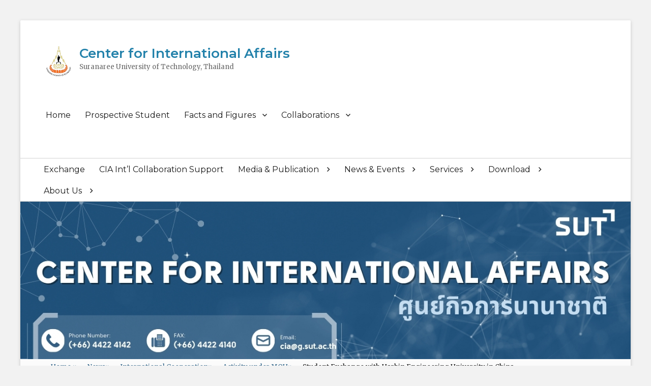

--- FILE ---
content_type: text/html; charset=UTF-8
request_url: http://cia.sut.ac.th/%E0%B8%81%E0%B8%B4%E0%B8%88%E0%B8%81%E0%B8%A3%E0%B8%A3%E0%B8%A1%E0%B9%81%E0%B8%A5%E0%B8%81%E0%B9%80%E0%B8%9B%E0%B8%A5%E0%B8%B5%E0%B9%88%E0%B8%A2%E0%B8%99%E0%B8%99%E0%B8%B1%E0%B8%81%E0%B8%A8%E0%B8%B6/
body_size: 79877
content:
        <!DOCTYPE html>
        <html lang="en-US">
        
<head>
        <meta charset="UTF-8">
        <meta name="viewport" content="width=device-width, initial-scale=1, minimum-scale=1">
        <link rel="profile" href="http://gmpg.org/xfn/11">
        <link rel="pingback" href="http://cia.sut.ac.th/xmlrpc.php">
        <title>Student Exchange with Harbin Engineering University in China. &#8211; Center for International Affairs</title>
<meta name='robots' content='max-image-preview:large' />
<link rel='dns-prefetch' href='//fonts.googleapis.com' />
<link rel='dns-prefetch' href='//s.w.org' />
<link rel="alternate" type="application/rss+xml" title="Center for International Affairs &raquo; Feed" href="https://cia.sut.ac.th/feed/" />
<link rel="alternate" type="application/rss+xml" title="Center for International Affairs &raquo; Comments Feed" href="https://cia.sut.ac.th/comments/feed/" />
		<script type="text/javascript">
			window._wpemojiSettings = {"baseUrl":"https:\/\/s.w.org\/images\/core\/emoji\/13.0.1\/72x72\/","ext":".png","svgUrl":"https:\/\/s.w.org\/images\/core\/emoji\/13.0.1\/svg\/","svgExt":".svg","source":{"concatemoji":"http:\/\/cia.sut.ac.th\/wp-includes\/js\/wp-emoji-release.min.js?ver=5.7"}};
			!function(e,a,t){var n,r,o,i=a.createElement("canvas"),p=i.getContext&&i.getContext("2d");function s(e,t){var a=String.fromCharCode;p.clearRect(0,0,i.width,i.height),p.fillText(a.apply(this,e),0,0);e=i.toDataURL();return p.clearRect(0,0,i.width,i.height),p.fillText(a.apply(this,t),0,0),e===i.toDataURL()}function c(e){var t=a.createElement("script");t.src=e,t.defer=t.type="text/javascript",a.getElementsByTagName("head")[0].appendChild(t)}for(o=Array("flag","emoji"),t.supports={everything:!0,everythingExceptFlag:!0},r=0;r<o.length;r++)t.supports[o[r]]=function(e){if(!p||!p.fillText)return!1;switch(p.textBaseline="top",p.font="600 32px Arial",e){case"flag":return s([127987,65039,8205,9895,65039],[127987,65039,8203,9895,65039])?!1:!s([55356,56826,55356,56819],[55356,56826,8203,55356,56819])&&!s([55356,57332,56128,56423,56128,56418,56128,56421,56128,56430,56128,56423,56128,56447],[55356,57332,8203,56128,56423,8203,56128,56418,8203,56128,56421,8203,56128,56430,8203,56128,56423,8203,56128,56447]);case"emoji":return!s([55357,56424,8205,55356,57212],[55357,56424,8203,55356,57212])}return!1}(o[r]),t.supports.everything=t.supports.everything&&t.supports[o[r]],"flag"!==o[r]&&(t.supports.everythingExceptFlag=t.supports.everythingExceptFlag&&t.supports[o[r]]);t.supports.everythingExceptFlag=t.supports.everythingExceptFlag&&!t.supports.flag,t.DOMReady=!1,t.readyCallback=function(){t.DOMReady=!0},t.supports.everything||(n=function(){t.readyCallback()},a.addEventListener?(a.addEventListener("DOMContentLoaded",n,!1),e.addEventListener("load",n,!1)):(e.attachEvent("onload",n),a.attachEvent("onreadystatechange",function(){"complete"===a.readyState&&t.readyCallback()})),(n=t.source||{}).concatemoji?c(n.concatemoji):n.wpemoji&&n.twemoji&&(c(n.twemoji),c(n.wpemoji)))}(window,document,window._wpemojiSettings);
		</script>
		<style type="text/css">
img.wp-smiley,
img.emoji {
	display: inline !important;
	border: none !important;
	box-shadow: none !important;
	height: 1em !important;
	width: 1em !important;
	margin: 0 .07em !important;
	vertical-align: -0.1em !important;
	background: none !important;
	padding: 0 !important;
}
</style>
	<link rel='stylesheet' id='anwp-pg-styles-css'  href='http://cia.sut.ac.th/wp-content/plugins/anwp-post-grid-for-elementor/public/css/styles.min.css?ver=1.3.3' type='text/css' media='all' />
<link rel='stylesheet' id='wp-block-library-css'  href='http://cia.sut.ac.th/wp-includes/css/dist/block-library/style.min.css?ver=5.7' type='text/css' media='all' />
<link rel='stylesheet' id='wp-block-library-theme-css'  href='http://cia.sut.ac.th/wp-includes/css/dist/block-library/theme.min.css?ver=5.7' type='text/css' media='all' />
<link rel='stylesheet' id='clean-education-fonts-css'  href='https://fonts.googleapis.com/css?family=Merriweather:300,300italic,regular,italic,600,600italic%7cMontserrat:300,300italic,regular,italic,600,600italic&#038;subset=latin' type='text/css' media='all' />
<link rel='stylesheet' id='clean-education-style-css'  href='http://cia.sut.ac.th/wp-content/themes/clean-education-pro/style.css?ver=20220804-181644' type='text/css' media='all' />
<link rel='stylesheet' id='clean-education-block-style-css'  href='http://cia.sut.ac.th/wp-content/themes/clean-education-pro/css/blocks.css?ver=1.0' type='text/css' media='all' />
<link rel='stylesheet' id='genericons-css'  href='http://cia.sut.ac.th/wp-content/themes/clean-education-pro/css/genericons/genericons.css?ver=3.4.1' type='text/css' media='all' />
<!--[if lt IE 9]>
<script type='text/javascript' src='http://cia.sut.ac.th/wp-content/themes/clean-education-pro/js/html5.min.js?ver=3.7.3' id='clean-education-html5-js'></script>
<![endif]-->
<script type='text/javascript' src='http://cia.sut.ac.th/wp-includes/js/jquery/jquery.min.js?ver=3.5.1' id='jquery-core-js'></script>
<script type='text/javascript' src='http://cia.sut.ac.th/wp-includes/js/jquery/jquery-migrate.min.js?ver=3.3.2' id='jquery-migrate-js'></script>
<script type='text/javascript' id='clean-education-custom-scripts-js-extra'>
/* <![CDATA[ */
var screenReaderText = {"expand":"expand child menu","collapse":"collapse child menu"};
/* ]]> */
</script>
<script type='text/javascript' src='http://cia.sut.ac.th/wp-content/themes/clean-education-pro/js/custom-scripts.min.js' id='clean-education-custom-scripts-js'></script>
<link rel="https://api.w.org/" href="https://cia.sut.ac.th/wp-json/" /><link rel="alternate" type="application/json" href="https://cia.sut.ac.th/wp-json/wp/v2/posts/5062" /><link rel="EditURI" type="application/rsd+xml" title="RSD" href="https://cia.sut.ac.th/xmlrpc.php?rsd" />
<link rel="wlwmanifest" type="application/wlwmanifest+xml" href="http://cia.sut.ac.th/wp-includes/wlwmanifest.xml" /> 
<meta name="generator" content="WordPress 5.7" />
<link rel="canonical" href="https://cia.sut.ac.th/%e0%b8%81%e0%b8%b4%e0%b8%88%e0%b8%81%e0%b8%a3%e0%b8%a3%e0%b8%a1%e0%b9%81%e0%b8%a5%e0%b8%81%e0%b9%80%e0%b8%9b%e0%b8%a5%e0%b8%b5%e0%b9%88%e0%b8%a2%e0%b8%99%e0%b8%99%e0%b8%b1%e0%b8%81%e0%b8%a8%e0%b8%b6/" />
<link rel='shortlink' href='https://cia.sut.ac.th/?p=5062' />
<link rel="alternate" type="application/json+oembed" href="https://cia.sut.ac.th/wp-json/oembed/1.0/embed?url=https%3A%2F%2Fcia.sut.ac.th%2F%25e0%25b8%2581%25e0%25b8%25b4%25e0%25b8%2588%25e0%25b8%2581%25e0%25b8%25a3%25e0%25b8%25a3%25e0%25b8%25a1%25e0%25b9%2581%25e0%25b8%25a5%25e0%25b8%2581%25e0%25b9%2580%25e0%25b8%259b%25e0%25b8%25a5%25e0%25b8%25b5%25e0%25b9%2588%25e0%25b8%25a2%25e0%25b8%2599%25e0%25b8%2599%25e0%25b8%25b1%25e0%25b8%2581%25e0%25b8%25a8%25e0%25b8%25b6%2F" />
<link rel="alternate" type="text/xml+oembed" href="https://cia.sut.ac.th/wp-json/oembed/1.0/embed?url=https%3A%2F%2Fcia.sut.ac.th%2F%25e0%25b8%2581%25e0%25b8%25b4%25e0%25b8%2588%25e0%25b8%2581%25e0%25b8%25a3%25e0%25b8%25a3%25e0%25b8%25a1%25e0%25b9%2581%25e0%25b8%25a5%25e0%25b8%2581%25e0%25b9%2580%25e0%25b8%259b%25e0%25b8%25a5%25e0%25b8%25b5%25e0%25b9%2588%25e0%25b8%25a2%25e0%25b8%2599%25e0%25b8%2599%25e0%25b8%25b1%25e0%25b8%2581%25e0%25b8%25a8%25e0%25b8%25b6%2F&#038;format=xml" />
<script type="application/ld+json">{"@context":"http:\/\/schema.org","@type":"BreadcrumbList","itemListElement":[{"@type":"ListItem","position":1,"item":{"@id":"https:\/\/cia.sut.ac.th\/","name":"Home"}},{"@type":"ListItem","position":2,"item":{"@id":"https:\/\/cia.sut.ac.th\/category\/news\/","name":"News"}},{"@type":"ListItem","position":3,"item":{"@id":"https:\/\/cia.sut.ac.th\/category\/news\/international-cooperation\/","name":"International Cooperation"}},{"@type":"ListItem","position":4,"item":{"@id":"https:\/\/cia.sut.ac.th\/category\/news\/international-cooperation\/activity-under-mou\/","name":"Activity under MOU"}},{"@type":"ListItem","position":5,"item":{"name":"Student Exchange with Harbin Engineering University in China."}}]}</script><meta name="generator" content="Elementor 3.11.2; features: e_dom_optimization, a11y_improvements; settings: css_print_method-external, google_font-enabled, font_display-auto">
<link rel="icon" href="https://cia.sut.ac.th/wp-content/uploads/2019/09/cialogo-150x150.jpg" sizes="32x32" />
<link rel="icon" href="https://cia.sut.ac.th/wp-content/uploads/2019/09/cialogo.jpg" sizes="192x192" />
<link rel="apple-touch-icon" href="https://cia.sut.ac.th/wp-content/uploads/2019/09/cialogo.jpg" />
<meta name="msapplication-TileImage" content="https://cia.sut.ac.th/wp-content/uploads/2019/09/cialogo.jpg" />
<!-- Center for International Affairs inline CSS Styles -->
<style type="text/css" media="screen">
.site-branding .site-title a { color: #2281aa; }
</style>
</head>

<body class="post-template-default single single-post postid-5062 single-format-standard wp-custom-logo wp-embed-responsive theme--clean-education-pro layout-two-columns content-left excerpt-image-left mobile-menu-two elementor-default elementor-kit-7094">


        <div id="page" class="hfeed site">
                <a class="skip-link screen-reader-text" href="#content">Skip to content</a>

        <header id="masthead" class="site-header" role="banner">
            <div class="wrapper site-header-main">
        <div class="site-branding logo-left"><div id="site-logo"><a href="https://cia.sut.ac.th/" class="custom-logo-link" rel="home"><img width="50" height="61" src="https://cia.sut.ac.th/wp-content/uploads/2022/03/cropped-sut-cia-logo-removebg-preview.png" class="custom-logo" alt="Center for International Affairs" /></a></div><!-- #site-logo --><div id="site-header" ><p class="site-title"><a href="https://cia.sut.ac.th/">Center for International Affairs</a></p><p class="site-description">Suranaree University of Technology, Thailand</p>
		</div><!-- #site-header --></div><!-- .site-branding.logo-left -->        <button id="menu-toggle-primary" class="menu-toggle">Menu</button>

        <div id="site-header-menu-primary" class="site-header-menu">
                <nav id="site-navigation-primary" class="main-navigation" role="navigation" aria-label="Primary Menu">
                <h3 class="screen-reader-text">Primary menu</h3>
                    <ul id="menu-top-menu" class="menu primary-menu"><li id="menu-item-262" class="menu-item menu-item-type-custom menu-item-object-custom menu-item-262"><a title="เกี่ยวกับเรา" href="https://cia.sut.ac.th">Home</a></li>
<li id="menu-item-10201" class="menu-item menu-item-type-custom menu-item-object-custom menu-item-10201"><a title="เว็บไซต์หลักสูตรนานาชาติที่เปิดรับนักศึกษา" href="https://interadmission.sut.ac.th">Prospective Student</a></li>
<li id="menu-item-10203" class="menu-item menu-item-type-custom menu-item-object-custom menu-item-has-children menu-item-10203"><a title="สถิติ สารสนเทศด้านกิจการนานาชาติ" href="#">Facts and Figures</a>
<ul class="sub-menu">
	<li id="menu-item-3395" class="menu-item menu-item-type-custom menu-item-object-custom menu-item-3395"><a title="สารสนเทศ MOU" href="http://bit.ly/2vXwkNW">MoU Overview</a></li>
	<li id="menu-item-7981" class="menu-item menu-item-type-custom menu-item-object-custom menu-item-7981"><a title="SUT International Outlook" href="https://app.powerbi.com/view?r=eyJrIjoiYWM4ZWM0NjAtZWU5MC00ZGQ4LTlhMDUtZjhhMjFmYTdmYTViIiwidCI6ImU0OWRhNTdiLWI2MDItNDY2Ny1iMjU3LWYyMjgxOWUwZjA5MCIsImMiOjEwfQ%3D%3D">SUT International Outlook</a></li>
	<li id="menu-item-4313" class="menu-item menu-item-type-custom menu-item-object-custom menu-item-4313"><a title="ข้อมูลสารสนเทศนักศึกษาต่างชาติ" href="http://bit.ly/2MFtAZu">SUT Int&#8217;l Student Info</a></li>
	<li id="menu-item-4370" class="menu-item menu-item-type-custom menu-item-object-custom menu-item-4370"><a title="Current Faculty Members as a foreigner" href="https://app.powerbi.com/view?r=eyJrIjoiMmExNGEyZTQtZGE5NC00Nzg5LWEzYTktOGJhYjc4NjI5MmVhIiwidCI6ImU0OWRhNTdiLWI2MDItNDY2Ny1iMjU3LWYyMjgxOWUwZjA5MCIsImMiOjEwfQ%3D%3D">Faculty Members as a foreigner</a></li>
	<li id="menu-item-3972" class="menu-item menu-item-type-custom menu-item-object-custom menu-item-3972"><a title="แผ่นที่ภายใน มทส." href="https://tinyurl.com/y8dy6sd6">SUT Map</a></li>
</ul>
</li>
<li id="menu-item-10204" class="menu-item menu-item-type-custom menu-item-object-custom menu-item-has-children menu-item-10204"><a title="ความร่วมมือกับต่างประเทศ" href="#">Collaborations</a>
<ul class="sub-menu">
	<li id="menu-item-304" class="menu-item menu-item-type-custom menu-item-object-custom menu-item-304"><a title="MOU &#038; SUT Mobility" href="https://www.sut.ac.th/outlook">SUT International Outlook Database</a></li>
	<li id="menu-item-3344" class="menu-item menu-item-type-post_type menu-item-object-page menu-item-3344"><a title="ขั้นตอนการทำ MOU สำหรับหน่วยงานใน มทส." href="https://cia.sut.ac.th/mou-procedure/">MOU Procedure</a></li>
	<li id="menu-item-4150" class="menu-item menu-item-type-taxonomy menu-item-object-category current-post-ancestor current-menu-parent current-post-parent menu-item-4150"><a title="ข่าวกิจกรรมภายใต้ MOU" href="https://cia.sut.ac.th/category/news/international-cooperation/activity-under-mou/">Activities under the MOU</a></li>
	<li id="menu-item-5525" class="menu-item menu-item-type-taxonomy menu-item-object-category menu-item-5525"><a href="https://cia.sut.ac.th/category/news/international-cooperation/activity-under-membership/">Activity under Membership</a></li>
	<li id="menu-item-1104" class="menu-item menu-item-type-post_type menu-item-object-page menu-item-1104"><a title="International Organization Membership" href="https://cia.sut.ac.th/international-oganzation-membership/">Int&#8217;l Organization Membership</a></li>
</ul>
</li>
</ul>                </nav><!-- .main-navigation -->
        </div><!-- .site-header-menu -->
                </div><!-- .wrapper -->
        </header><!-- #masthead -->
                <div id="header-secondary-menu">
            <div class="wrapper">
                <button id="menu-toggle-secondary" class="menu-toggle">Menu</button>

                <div id="site-header-menu-secondary" class="site-header-menu">
                        <nav id="site-navigation-secondary" class="main-navigation" role="navigation" aria-label="Secondary Menu">
                            <h3 class="screen-reader-text">Secondary menu</h3>
                            <div class="menu-second-top-menu-container"><ul id="menu-second-top-menu" class="menu secondary-menu"><li id="menu-item-14232" class="menu-item menu-item-type-post_type menu-item-object-page menu-item-14232"><a title="ข่าว เหตุการณ์ และปฏิทินกิจกรรม การแลกเปลี่ยนนานาชาติ" href="https://cia.sut.ac.th/exchange/">Exchange</a></li>
<li id="menu-item-14819" class="menu-item menu-item-type-post_type menu-item-object-page menu-item-14819"><a href="https://cia.sut.ac.th/cia-international-collaboration-support/">CIA Int&#8217;l Collaboration Support</a></li>
<li id="menu-item-14091" class="menu-item menu-item-type-custom menu-item-object-custom menu-item-has-children menu-item-14091"><a title="สื่อ สิ่งพิมพ์ มีเดีย" href="#">Media &#038; Publication</a>
<ul class="sub-menu">
	<li id="menu-item-11072" class="menu-item menu-item-type-post_type menu-item-object-page menu-item-11072"><a title="จดหมายข่าว ศกน." href="https://cia.sut.ac.th/cia-newsletters/">CIA Newsletter</a></li>
	<li id="menu-item-17363" class="menu-item menu-item-type-custom menu-item-object-custom menu-item-17363"><a href="https://cia.sut.ac.th/Doc-PDF/SUTProspectus.pdf">SUT Prospectus</a></li>
	<li id="menu-item-14113" class="menu-item menu-item-type-post_type menu-item-object-page menu-item-14113"><a title="เอกสารแนะนำ มทส. " href="https://cia.sut.ac.th/sut-brochure-one-page/">SUT Overview Slides and One Page Fact Sheet</a></li>
	<li id="menu-item-14388" class="menu-item menu-item-type-custom menu-item-object-custom menu-item-14388"><a title="วิดิทัศน์นำเสนอการสถาปนามหาวิทยาลัยครบรอบ 35 ปี" href="https://www.youtube.com/watch?v=HDkJTM3XlXU">Video presentation of the 35th anniversary of SUT</a></li>
</ul>
</li>
<li id="menu-item-14094" class="menu-item menu-item-type-custom menu-item-object-custom menu-item-has-children menu-item-14094"><a title="ข่าวและกิจกรรม" href="#">News &#038; Events</a>
<ul class="sub-menu">
	<li id="menu-item-14095" class="menu-item menu-item-type-taxonomy menu-item-object-category menu-item-14095"><a title="ข่าวทั่วไป" href="https://cia.sut.ac.th/category/news/general-announcements/">General Announcements</a></li>
	<li id="menu-item-17705" class="menu-item menu-item-type-taxonomy menu-item-object-category menu-item-17705"><a href="https://cia.sut.ac.th/category/news/international-cooperation/activity-under-membership/">Activity under Membership</a></li>
	<li id="menu-item-17706" class="menu-item menu-item-type-taxonomy menu-item-object-category current-post-ancestor current-menu-parent current-post-parent menu-item-17706"><a href="https://cia.sut.ac.th/category/news/international-cooperation/activity-under-mou/">Activity under MOU</a></li>
	<li id="menu-item-14096" class="menu-item menu-item-type-taxonomy menu-item-object-category menu-item-14096"><a title="ข่าวการประชุม สัมมนานานาชาติ" href="https://cia.sut.ac.th/category/news/intl-conference-serminar/">Int&#8217;l Conference &amp; Serminar</a></li>
	<li id="menu-item-14103" class="menu-item menu-item-type-taxonomy menu-item-object-category menu-item-14103"><a title="ข่าวนักศึกษาสหกิจนานาชาติ" href="https://cia.sut.ac.th/category/news/international-cooperation/international-cooperative-student/">Int&#8217;l Cooperative Student</a></li>
	<li id="menu-item-14101" class="menu-item menu-item-type-taxonomy menu-item-object-category menu-item-14101"><a title="ข่าวการประชุม และการจัดกิจกรรมส่งเสริมความเป็นนานาชาติใน มทส." href="https://cia.sut.ac.th/category/news/meeting-and-activities-with-sut-international-student/">Activities with SUT International Student</a></li>
	<li id="menu-item-17707" class="menu-item menu-item-type-taxonomy menu-item-object-category current-post-ancestor current-menu-parent current-post-parent menu-item-17707"><a href="https://cia.sut.ac.th/category/news/international-cooperation/exchange-student-inbound/">Exchange Student (Inbound)</a></li>
	<li id="menu-item-18255" class="menu-item menu-item-type-taxonomy menu-item-object-category menu-item-18255"><a href="https://cia.sut.ac.th/category/news/international-cooperation/erasmus/">Erasmus</a></li>
	<li id="menu-item-14102" class="menu-item menu-item-type-taxonomy menu-item-object-category menu-item-14102"><a title="ข่าวทุนการศึกษาจากแหล่งต่าง ๆ " href="https://cia.sut.ac.th/category/scholarship/">Scholarship</a></li>
	<li id="menu-item-17708" class="menu-item menu-item-type-taxonomy menu-item-object-category menu-item-17708"><a href="https://cia.sut.ac.th/category/news/international-cooperation/exchange-student-outbound/">Exchange Student (Outbound)</a></li>
	<li id="menu-item-18446" class="menu-item menu-item-type-taxonomy menu-item-object-category menu-item-18446"><a href="https://cia.sut.ac.th/category/news/co-matching-external-funds/">Exchange under Co-Matching External Funds</a></li>
	<li id="menu-item-14099" class="menu-item menu-item-type-taxonomy menu-item-object-category menu-item-14099"><a href="https://cia.sut.ac.th/category/news/international-cooperation/signed-mou/">Signed MoU</a></li>
	<li id="menu-item-14100" class="menu-item menu-item-type-taxonomy menu-item-object-category menu-item-14100"><a title="ข่าวการเยือนจากอาคันตุกะต่างประเทศ" href="https://cia.sut.ac.th/category/news/international-cooperation/visitor/">Visitor</a></li>
	<li id="menu-item-17703" class="menu-item menu-item-type-taxonomy menu-item-object-category menu-item-17703"><a href="https://cia.sut.ac.th/category/news/international-cooperation/staff-exchange-inbound/">Staff Exchange-Inbound</a></li>
	<li id="menu-item-17704" class="menu-item menu-item-type-taxonomy menu-item-object-category menu-item-17704"><a href="https://cia.sut.ac.th/category/news/international-cooperation/staff-exchange-outbound/">Staff Exchange-Outbound</a></li>
</ul>
</li>
<li id="menu-item-12011" class="menu-item menu-item-type-custom menu-item-object-custom menu-item-has-children menu-item-12011"><a title="งานบริการต่าง ๆ ของศูนย์ฯ" href="#">Services</a>
<ul class="sub-menu">
	<li id="menu-item-18335" class="menu-item menu-item-type-custom menu-item-object-custom menu-item-18335"><a href="https://web.sut.ac.th/eform/">Download form</a></li>
	<li id="menu-item-14104" class="menu-item menu-item-type-post_type menu-item-object-page menu-item-14104"><a title="ข้อมูลการให้บริการแก่บุคลากร มทส." href="https://cia.sut.ac.th/services-for-sut-faculty-and-staff/">For SUT Faculty member and Staff</a></li>
	<li id="menu-item-12017" class="menu-item menu-item-type-custom menu-item-object-custom menu-item-has-children menu-item-12017"><a title="ข้อมูลและบริการสำหรับนักศึกษาต่างชาติ" href="#">For Int&#8217;l Student</a>
	<ul class="sub-menu">
		<li id="menu-item-12015" class="menu-item menu-item-type-custom menu-item-object-custom menu-item-12015"><a title="ข้อมูลและบริการต่าง ๆ สำหรับนักศึกษานานาชาติ มทส." href="https://cia.sut.ac.th/web/InterStudent/index.html">Service &#038; Info for SUT Int&#8217;l Student</a></li>
		<li id="menu-item-12014" class="menu-item menu-item-type-custom menu-item-object-custom menu-item-12014"><a title="สำรองที่นั่งไปสำนักงานตรวจคนเข้าเมืองสำหรับนักศึกษา นักวิจัยนานาชาติ" href="http://web.sut.ac.th/cia/Transportation/showim.php">Transportation to Immigration</a></li>
		<li id="menu-item-12676" class="menu-item menu-item-type-custom menu-item-object-custom menu-item-12676"><a title="ระบบขอหนังสือนำสำหรับต่อวีซ่าของนักศึกษานานาชาติ มทส." href="https://mis3.sut.ac.th/visa/login.php">Visa extension Cover Letter System</a></li>
	</ul>
</li>
	<li id="menu-item-14108" class="menu-item menu-item-type-post_type menu-item-object-page menu-item-14108"><a title="ข้อมูลการให้บริการแก่นักศึกษา มทส.  ที่จะไปต่างประเทศ" href="https://cia.sut.ac.th/for-sut-thai-student/">For SUT Thai Student</a></li>
	<li id="menu-item-14112" class="menu-item menu-item-type-post_type menu-item-object-page menu-item-14112"><a title="ข้อมูลสำหรับการบริการนักศึกษาสหกิจศึกษามาแลกเปลี่ยน" href="https://cia.sut.ac.th/for-international-participating-in-sut-cooperation-education-in-thailand/">For Int&#8217;l Coop Student</a></li>
	<li id="menu-item-14109" class="menu-item menu-item-type-post_type menu-item-object-page menu-item-14109"><a title="Visit request form" href="https://cia.sut.ac.th/for-visitor/">For Visitor</a></li>
</ul>
</li>
<li id="menu-item-14384" class="menu-item menu-item-type-custom menu-item-object-custom menu-item-has-children menu-item-14384"><a href="#">Download</a>
<ul class="sub-menu">
	<li id="menu-item-16416" class="menu-item menu-item-type-custom menu-item-object-custom menu-item-16416"><a title="พระราชบัญญัติ มทส. พ.ศ. 2533 ฉบับแปลภาษาอังกฤษ" href="https://cia.sut.ac.th/Doc-PDF/SUT-ACT-BE2533.pdf">SUT Act B.E. 2533-Eng</a></li>
	<li id="menu-item-16547" class="menu-item menu-item-type-custom menu-item-object-custom menu-item-16547"><a title="พระราชบัญญัติ มทส. พ.ศ. 2533 ฉบับภาษาไทย" href="https://cia.sut.ac.th/Doc-PDF/SUT-ACT-BE2533-TH.pdf">SUT ACT B.E. 2533-TH</a></li>
	<li id="menu-item-14385" class="menu-item menu-item-type-post_type menu-item-object-page menu-item-14385"><a href="https://cia.sut.ac.th/sample-speech/">Sample speech and invitation letter</a></li>
</ul>
</li>
<li id="menu-item-11073" class="menu-item menu-item-type-custom menu-item-object-custom menu-item-has-children menu-item-11073"><a href="#">About Us</a>
<ul class="sub-menu">
	<li id="menu-item-11075" class="menu-item menu-item-type-post_type menu-item-object-page menu-item-11075"><a href="https://cia.sut.ac.th/center-for-international-affairs-%e0%b8%a8%e0%b8%b9%e0%b8%99%e0%b8%a2%e0%b9%8c%e0%b8%81%e0%b8%b4%e0%b8%88%e0%b8%81%e0%b8%b2%e0%b8%a3%e0%b8%99%e0%b8%b2%e0%b8%99%e0%b8%b2%e0%b8%8a%e0%b8%b2%e0%b8%95/">Center for International Affairs</a></li>
	<li id="menu-item-11074" class="menu-item menu-item-type-post_type menu-item-object-page menu-item-11074"><a href="https://cia.sut.ac.th/center-for-international-affairs-%e0%b8%a8%e0%b8%b9%e0%b8%99%e0%b8%a2%e0%b9%8c%e0%b8%81%e0%b8%b4%e0%b8%88%e0%b8%81%e0%b8%b2%e0%b8%a3%e0%b8%99%e0%b8%b2%e0%b8%99%e0%b8%b2%e0%b8%8a%e0%b8%b2%e0%b8%95/%e0%b9%82%e0%b8%84%e0%b8%a3%e0%b8%87%e0%b8%aa%e0%b8%a3%e0%b9%89%e0%b8%b2%e0%b8%87%e0%b8%ab%e0%b8%99%e0%b9%88%e0%b8%a7%e0%b8%a2%e0%b8%87%e0%b8%b2%e0%b8%99/">CIA’s organization structure</a></li>
	<li id="menu-item-11077" class="menu-item menu-item-type-post_type menu-item-object-page menu-item-11077"><a href="https://cia.sut.ac.th/center-for-international-affairs-%e0%b8%a8%e0%b8%b9%e0%b8%99%e0%b8%a2%e0%b9%8c%e0%b8%81%e0%b8%b4%e0%b8%88%e0%b8%81%e0%b8%b2%e0%b8%a3%e0%b8%99%e0%b8%b2%e0%b8%99%e0%b8%b2%e0%b8%8a%e0%b8%b2%e0%b8%95/structure-2/">CIA Board Members</a></li>
	<li id="menu-item-11079" class="menu-item menu-item-type-post_type menu-item-object-page menu-item-11079"><a href="https://cia.sut.ac.th/center-for-international-affairs-%e0%b8%a8%e0%b8%b9%e0%b8%99%e0%b8%a2%e0%b9%8c%e0%b8%81%e0%b8%b4%e0%b8%88%e0%b8%81%e0%b8%b2%e0%b8%a3%e0%b8%99%e0%b8%b2%e0%b8%99%e0%b8%b2%e0%b8%8a%e0%b8%b2%e0%b8%95/%e0%b8%97%e0%b8%b3%e0%b9%80%e0%b8%99%e0%b8%b5%e0%b8%a2%e0%b8%9a%e0%b8%9c%e0%b8%b9%e0%b9%89%e0%b8%9a%e0%b8%a3%e0%b8%b4%e0%b8%ab%e0%b8%b2%e0%b8%a3/">Directors and Deputies</a></li>
	<li id="menu-item-11078" class="menu-item menu-item-type-post_type menu-item-object-page menu-item-11078"><a href="https://cia.sut.ac.th/center-for-international-affairs-%e0%b8%a8%e0%b8%b9%e0%b8%99%e0%b8%a2%e0%b9%8c%e0%b8%81%e0%b8%b4%e0%b8%88%e0%b8%81%e0%b8%b2%e0%b8%a3%e0%b8%99%e0%b8%b2%e0%b8%99%e0%b8%b2%e0%b8%8a%e0%b8%b2%e0%b8%95/members-1/">CIA’s Members</a></li>
	<li id="menu-item-11080" class="menu-item menu-item-type-post_type menu-item-object-page menu-item-11080"><a href="https://cia.sut.ac.th/%e0%b8%99%e0%b9%82%e0%b8%a2%e0%b8%9a%e0%b8%b2%e0%b8%a2%e0%b8%81%e0%b8%b2%e0%b8%a3%e0%b8%88%e0%b8%b1%e0%b8%94%e0%b9%80%e0%b8%81%e0%b9%87%e0%b8%9a%e0%b8%82%e0%b9%89%e0%b8%ad%e0%b8%a1%e0%b8%b9%e0%b8%a5/">CIA-PDPA</a></li>
	<li id="menu-item-18486" class="menu-item menu-item-type-post_type menu-item-object-page menu-item-18486"><a href="https://cia.sut.ac.th/cia-ita/">CIA-ITA</a></li>
	<li id="menu-item-18312" class="menu-item menu-item-type-custom menu-item-object-custom menu-item-has-children menu-item-18312"><a href="#">CIA-Annual Report</a>
	<ul class="sub-menu">
		<li id="menu-item-18313" class="menu-item menu-item-type-custom menu-item-object-custom menu-item-18313"><a href="https://cia.sut.ac.th//Doc-PDF/InterActivitiesReport/2024/index.html">2024 CIA-Annual Report</a></li>
		<li id="menu-item-17328" class="menu-item menu-item-type-custom menu-item-object-custom menu-item-17328"><a href="https://cia.sut.ac.th/Doc-PDF/InterActivitiesReport/2023/index.html">2023 CIA-Annual Report</a></li>
	</ul>
</li>
	<li id="menu-item-18662" class="menu-item menu-item-type-custom menu-item-object-custom menu-item-has-children menu-item-18662"><a href="#">Satisfaction Assessment Service Provider</a>
	<ul class="sub-menu">
		<li id="menu-item-18663" class="menu-item menu-item-type-custom menu-item-object-custom menu-item-18663"><a title="แบบประเมินความพึงใจผู้ใช้บริการในการขอรับบริการออกหนังสือนำถึงกระทรวงการต่างประเทศ" href="https://cia.sut.ac.th/satisfaction-assessment-service-provider/%e0%b8%9b%e0%b8%a3%e0%b8%b0%e0%b9%80%e0%b8%a1%e0%b8%b4%e0%b8%99%e0%b8%84%e0%b8%a7%e0%b8%b2%e0%b8%a1%e0%b8%9e%e0%b8%b6%e0%b8%87%e0%b9%83%e0%b8%88%e0%b8%9c%e0%b8%b9%e0%b9%89%e0%b9%83%e0%b8%8a%e0%b9%89/">Official Passport Service User Satisfaction Survey</a></li>
		<li id="menu-item-18664" class="menu-item menu-item-type-custom menu-item-object-custom menu-item-18664"><a title="แบบประเมินความพึงใจผู้ใช้บริการศูนย์กิจการนานาชาติ ประจำปีการศึกษา 2567  (ออกหนังสือรับรองการขอวีซ่า สำหรับนักศึกษา มทส. เพื่อเดินทางไปต่างประเทศ )" href="https://forms.gle/2T5jSaRWnoXpGDMD8">SUT Student Visa Certificate Service Survey</a></li>
		<li id="menu-item-18665" class="menu-item menu-item-type-custom menu-item-object-custom menu-item-18665"><a title="แบบประเมินการจัดทำข้อตกลงความร่วมมือทางวิชาการกับหน่วยงานต่างประเทศ" href="https://forms.gle/gChFXk47C5m7aNGa8">MOU Service Satisfaction Assessment</a></li>
		<li id="menu-item-18666" class="menu-item menu-item-type-custom menu-item-object-custom menu-item-18666"><a title="Customer satisfaction evaluation sheet (for SUT International Student)" href="https://forms.gle/xTvY84V7vMNftUzU7">SUT International Student Service Satisfaction Survey</a></li>
	</ul>
</li>
	<li id="menu-item-19556" class="menu-item menu-item-type-post_type menu-item-object-page menu-item-19556"><a title="Information for CIA use only" href="https://cia.sut.ac.th/information-for-cia-use-only/">For CIA use only</a></li>
</ul>
</li>
</ul></div>                        </nav><!-- .main-navigation -->
                </div><!-- .site-header-menu -->
            </div><!-- .wrapper -->
        </div>
        <div id="header-featured-image">
					<div class="wrapper"><img class="wp-post-image" alt="" src="http://cia.sut.ac.th/wp-content/uploads/2025/11/cropped-cropped-cropped-Header-2-1-1.jpg" /></div><!-- .wrapper -->
				</div><!-- #header-featured-image --><div id="breadcrumb-list">
					<div class="wrapper"><span class="breadcrumb"><a href="https://cia.sut.ac.th/">Home <span class="sep">&raquo;</span><!-- .sep --></a></span><span class="breadcrumb"><a href="https://cia.sut.ac.th/category/news/">News<span class="sep">&raquo;</span><!-- .sep --></a></span><span class="breadcrumb"><a href="https://cia.sut.ac.th/category/news/international-cooperation/">International Cooperation<span class="sep">&raquo;</span><!-- .sep --></a></span><span class="breadcrumb"><a href="https://cia.sut.ac.th/category/news/international-cooperation/activity-under-mou/">Activity under MOU<span class="sep">&raquo;</span><!-- .sep --></a></span><span class="breadcrumb-current">Student Exchange with Harbin Engineering University in China.</span></div><!-- .wrapper -->
			</div><!-- #breadcrumb-list -->        <div id="content" class="site-content">
            <div class="wrapper">
    
	<div id="primary" class="content-area">
		<main id="main" class="site-main" role="main">

			
				
<article id="post-5062" class="post-5062 post type-post status-publish format-standard has-post-thumbnail hentry category-activity-under-mou category-exchange-student-inbound category-news">
	<!-- Page/Post Single Image Disabled or No Image set in Post Thumbnail -->
	<div class="entry-container">
		<header class="entry-header">
			<h1 class="entry-title">Student Exchange with Harbin Engineering University in China.</h1>

			<p class="entry-meta"><span class="posted-on"><span class="screen-reader-text">Posted on</span><a href="https://cia.sut.ac.th/%e0%b8%81%e0%b8%b4%e0%b8%88%e0%b8%81%e0%b8%a3%e0%b8%a3%e0%b8%a1%e0%b9%81%e0%b8%a5%e0%b8%81%e0%b9%80%e0%b8%9b%e0%b8%a5%e0%b8%b5%e0%b9%88%e0%b8%a2%e0%b8%99%e0%b8%99%e0%b8%b1%e0%b8%81%e0%b8%a8%e0%b8%b6/" rel="bookmark"><time class="entry-date published" datetime="2019-08-13T10:26:30+07:00">13/08/2019</time><time class="updated" datetime="2019-11-12T14:06:00+07:00">12/11/2019</time></a></span><span class="byline"><span class="author vcard"><span class="screen-reader-text">Author</span><a class="url fn n" href="https://cia.sut.ac.th/author/admin/">cia</a></span></span></p><!-- .entry-meta -->		</header><!-- .entry-header -->

		<div class="entry-content">
			<p><img loading="lazy" class="alignnone size-large wp-image-5063" src="http://web.sut.ac.th/cia/2017/wp-content/uploads/2019/08/68300319_935912463416134_2203698164244938752_o-1024x768.jpg" alt="" width="829" height="622" srcset="https://cia.sut.ac.th/wp-content/uploads/2019/08/68300319_935912463416134_2203698164244938752_o-1024x768.jpg 1024w, https://cia.sut.ac.th/wp-content/uploads/2019/08/68300319_935912463416134_2203698164244938752_o-300x225.jpg 300w, https://cia.sut.ac.th/wp-content/uploads/2019/08/68300319_935912463416134_2203698164244938752_o-768x576.jpg 768w, https://cia.sut.ac.th/wp-content/uploads/2019/08/68300319_935912463416134_2203698164244938752_o-829x622.jpg 829w, https://cia.sut.ac.th/wp-content/uploads/2019/08/68300319_935912463416134_2203698164244938752_o.jpg 2048w" sizes="(max-width: 829px) 100vw, 829px" /></p>
<p>During 11th &#8211; 17th August 2019,.Center for International Affairs together with the School of Physics, Institute of Science host 10 exchange students and 1 lecturer from Harbin Engineering University from China. The students and lecturer took part in research training at<br />
several laboratories at Suranaree University of Technology.</p>
<div class="text_exposed_show">
<p>List of Students and Techer :</p>
<p>1 Mr. ZHAO BIN<br />
2 Mr. LIAN DAIXIN<br />
3 Mr. XIE WEIDA<br />
4 Mr. ZHANG SHUYUAN<br />
5 Mr. ZHAO SHOUZHUANG<br />
6 Mr. LI HAORAN<br />
7 Miss TONG XI<br />
8 Miss LI XINRAN<br />
9 Miss QI FANFAN<br />
10 Miss ZHOU HUIWEN<br />
11 Professor Shao Guanghui</p>
<p><strong>ศูนย์กิจการนานาชาติ ร่วมกับสาขาฟิสิกส์ สำนักวิชาวิทยาศาสตร์ ดำเนินกิจกรรมแลกเปลี่ยนนักกิจกรรมแลกเปลี่ยนนักศึกษากับ Harbin Engineering University สาธารณรัฐประชาชนจีน</strong></p>
<p>ศูนย์กิจการนานาชาติ ร่วมกับสาขาฟิสิกส์ สำนักวิชาวิทยาศาสตร์ ดำเนินกิจกรรมแลกเปลี่ยนนักศึกษากับศึกษากับ Harbin Engineering University สาธารณรัฐประชาชนจีน เพื่อมาศึกษาแลกเปลี่ยน ณ สาขาวิชาฟิสิกส์ ระหว่างวันที่ 11 &#8211; 17 สิงหาคม 2562 โดยมีนักศึกษาระดับปริญญตรี จำนวน 10 คน และอาจารย์ 1 ท่าน ในการมาร่วมปฏิบัติงานวิจัยและฝึกอบรมระยะสั้นในห้องปฏิบัติการ ณ มหาวิทยาลัยเทคโนโลยีสุรนารี</p>
</div>
					</div><!-- .entry-content -->

		<footer class="entry-footer">
			<p class="entry-meta"><span class="cat-links"><span class="screen-reader-text">Categories</span><a href="https://cia.sut.ac.th/category/news/international-cooperation/activity-under-mou/" rel="category tag">Activity under MOU</a>, <a href="https://cia.sut.ac.th/category/news/international-cooperation/exchange-student-inbound/" rel="category tag">Exchange Student (Inbound)</a>, <a href="https://cia.sut.ac.th/category/news/" rel="category tag">News</a></span></p><!-- .entry-meta -->		</footer><!-- .entry-footer -->
	</div><!-- .entry-container -->
</article><!-- #post-## -->
				
	<nav class="navigation post-navigation" role="navigation" aria-label="Posts">
		<h2 class="screen-reader-text">Post navigation</h2>
		<div class="nav-links"><div class="nav-previous"><a href="https://cia.sut.ac.th/%e0%b8%a3%e0%b8%b1%e0%b8%9a%e0%b8%aa%e0%b8%a1%e0%b8%b1%e0%b8%84%e0%b8%a3%e0%b8%99%e0%b8%b1%e0%b8%81%e0%b8%a8%e0%b8%b6%e0%b8%81%e0%b8%a9%e0%b8%b2%e0%b8%a3%e0%b8%b0%e0%b8%94%e0%b8%b1%e0%b8%9a%e0%b8%9b/" rel="prev"><span class="meta-nav" aria-hidden="true">&larr; Previous</span> <span class="screen-reader-text">Previous post:</span> <span class="post-title">นักศึกษา มทส. ร่วมกิจกรรม UNHAS International Cultural Program 2019</span></a></div><div class="nav-next"><a href="https://cia.sut.ac.th/2020-spring-exchange-at-pohang-university-of-science-technology-postech-south-korea/" rel="next"><span class="meta-nav" aria-hidden="true">Next &rarr;</span> <span class="screen-reader-text">Next post:</span> <span class="post-title">2020 Spring Exchange at Pohang University of Science &#038; Technology (POSTECH), South Korea</span></a></div></div>
	</nav>			
		</main><!-- #main -->
	</div><!-- #primary -->

	<aside class="sidebar sidebar-primary widget-area" role="complementary">
		<section id="ct-featured-post-2" class="widget ct-featured-post ctfeaturedpostpageimage"><div class="widget-wrap"><h2 class="widget-title">Latest News</h2><div class="article-wrap one-column left thumbnail">
				<article class="post-19842 post type-post hentry">
					<figure class="featured-image">
						<a href="https://cia.sut.ac.th/binh-duong-university-delegation-to-visit-suranaree-university-of-technology/" title="Binh Duong University Delegation to Visit Suranaree University of Technology, January 27, 2026"><img width="150" height="150" src="https://cia.sut.ac.th/wp-content/uploads/2026/01/Binh-Duong-University-Delegation-to-Visit-Suranaree-University-of-Technology-150x150.png" class="attachment-thumbnail size-thumbnail wp-post-image" alt="" loading="lazy" srcset="https://cia.sut.ac.th/wp-content/uploads/2026/01/Binh-Duong-University-Delegation-to-Visit-Suranaree-University-of-Technology-150x150.png 150w, https://cia.sut.ac.th/wp-content/uploads/2026/01/Binh-Duong-University-Delegation-to-Visit-Suranaree-University-of-Technology-300x300.png 300w, https://cia.sut.ac.th/wp-content/uploads/2026/01/Binh-Duong-University-Delegation-to-Visit-Suranaree-University-of-Technology-240x240.png 240w, https://cia.sut.ac.th/wp-content/uploads/2026/01/Binh-Duong-University-Delegation-to-Visit-Suranaree-University-of-Technology.png 340w" sizes="(max-width: 150px) 100vw, 150px" />
						</a>
					</figure><div class="entry-container"><header class="entry-header"><h2 class="entry-title"><a href="https://cia.sut.ac.th/binh-duong-university-delegation-to-visit-suranaree-university-of-technology/" title="Binh Duong University Delegation to Visit Suranaree University of Technology, January 27, 2026">Binh Duong University Delegation to Visit Suranaree University of Technology, January 27, 2026</a></h2><p class="entry-meta"><span class="cat-links screen-reader-text"><span class="screen-reader-text">Categories</span><a href="https://cia.sut.ac.th/category/news/international-cooperation/activity-under-mou/" rel="category tag">Activity under MOU</a>, <a href="https://cia.sut.ac.th/category/news/" rel="category tag">News</a>, <a href="https://cia.sut.ac.th/category/news/international-cooperation/staff-exchange-inbound/" rel="category tag">Staff Exchange-Inbound</a></span><span class="posted-on "><span class="screen-reader-text">Posted on</span><a href="https://cia.sut.ac.th/binh-duong-university-delegation-to-visit-suranaree-university-of-technology/" rel="bookmark"><time class="entry-date published" datetime="2026-01-28T12:07:47+07:00">28/01/2026</time><time class="updated" datetime="2026-01-28T13:32:36+07:00">28/01/2026</time></a></span><span class="byline screen-reader-text"><span class="author vcard"><span class="screen-reader-text">Author</span><a class="url fn n" href="https://cia.sut.ac.th/author/admin/">cia</a></span></span></p><!-- .entry-meta --></header><!-- .entry-header --></div><!-- .entry-container --></article><!-- .type-post -->
				<article class="post-19804 post type-post hentry">
					<figure class="featured-image">
						<a href="https://cia.sut.ac.th/sut-masters-student-selected-for-teep-program-at-fu-jen-catholic-university-taiwan-january-20-july-20-2026/" title="SUT Master’s Student Selected for TEEP Program at Fu Jen Catholic University, Taiwan, January 20 &#8211; July 20, 2026"><img width="150" height="150" src="https://cia.sut.ac.th/wp-content/uploads/2026/01/618589625_2751689898505039_1699503635042349008_n-150x150.jpg" class="attachment-thumbnail size-thumbnail wp-post-image" alt="" loading="lazy" srcset="https://cia.sut.ac.th/wp-content/uploads/2026/01/618589625_2751689898505039_1699503635042349008_n-150x150.jpg 150w, https://cia.sut.ac.th/wp-content/uploads/2026/01/618589625_2751689898505039_1699503635042349008_n-300x300.jpg 300w, https://cia.sut.ac.th/wp-content/uploads/2026/01/618589625_2751689898505039_1699503635042349008_n-768x768.jpg 768w, https://cia.sut.ac.th/wp-content/uploads/2026/01/618589625_2751689898505039_1699503635042349008_n-240x240.jpg 240w, https://cia.sut.ac.th/wp-content/uploads/2026/01/618589625_2751689898505039_1699503635042349008_n.jpg 1000w" sizes="(max-width: 150px) 100vw, 150px" />
						</a>
					</figure><div class="entry-container"><header class="entry-header"><h2 class="entry-title"><a href="https://cia.sut.ac.th/sut-masters-student-selected-for-teep-program-at-fu-jen-catholic-university-taiwan-january-20-july-20-2026/" title="SUT Master’s Student Selected for TEEP Program at Fu Jen Catholic University, Taiwan, January 20 &#8211; July 20, 2026">SUT Master’s Student Selected for TEEP Program at Fu Jen Catholic University, Taiwan, January 20 &#8211; July 20, 2026</a></h2><p class="entry-meta"><span class="cat-links screen-reader-text"><span class="screen-reader-text">Categories</span><a href="https://cia.sut.ac.th/category/news/international-cooperation/activity-under-mou/" rel="category tag">Activity under MOU</a>, <a href="https://cia.sut.ac.th/category/news/international-cooperation/exchange-student-outbound/" rel="category tag">Exchange Student (Outbound)</a>, <a href="https://cia.sut.ac.th/category/news/" rel="category tag">News</a></span><span class="posted-on "><span class="screen-reader-text">Posted on</span><a href="https://cia.sut.ac.th/sut-masters-student-selected-for-teep-program-at-fu-jen-catholic-university-taiwan-january-20-july-20-2026/" rel="bookmark"><time class="entry-date published" datetime="2026-01-26T10:38:26+07:00">26/01/2026</time><time class="updated" datetime="2026-01-26T10:58:33+07:00">26/01/2026</time></a></span><span class="byline screen-reader-text"><span class="author vcard"><span class="screen-reader-text">Author</span><a class="url fn n" href="https://cia.sut.ac.th/author/admin/">cia</a></span></span></p><!-- .entry-meta --></header><!-- .entry-header --></div><!-- .entry-container --></article><!-- .type-post -->
				<article class="post-19797 post type-post hentry">
					<figure class="featured-image">
						<a href="https://cia.sut.ac.th/sut-welcomes-and-provides-orientation-for-students-and-faculty-from-changzhou-institute-of-technology-for-international-training-program-january-19-2026/" title="SUT Welcomes and Provides Orientation for Students and Faculty from Changzhou Institute of Technology for International Training Program, January 19, 2026"><img width="150" height="150" src="https://cia.sut.ac.th/wp-content/uploads/2026/01/2026-SUT-Welcomes-and-Provides-Orientation-for-Students-and-Faculty-from-Changzhou-Institute-of-Technology-for-International-Training-Program-1-150x150.png" class="attachment-thumbnail size-thumbnail wp-post-image" alt="" loading="lazy" srcset="https://cia.sut.ac.th/wp-content/uploads/2026/01/2026-SUT-Welcomes-and-Provides-Orientation-for-Students-and-Faculty-from-Changzhou-Institute-of-Technology-for-International-Training-Program-1-150x150.png 150w, https://cia.sut.ac.th/wp-content/uploads/2026/01/2026-SUT-Welcomes-and-Provides-Orientation-for-Students-and-Faculty-from-Changzhou-Institute-of-Technology-for-International-Training-Program-1-300x300.png 300w, https://cia.sut.ac.th/wp-content/uploads/2026/01/2026-SUT-Welcomes-and-Provides-Orientation-for-Students-and-Faculty-from-Changzhou-Institute-of-Technology-for-International-Training-Program-1-240x240.png 240w, https://cia.sut.ac.th/wp-content/uploads/2026/01/2026-SUT-Welcomes-and-Provides-Orientation-for-Students-and-Faculty-from-Changzhou-Institute-of-Technology-for-International-Training-Program-1.png 340w" sizes="(max-width: 150px) 100vw, 150px" />
						</a>
					</figure><div class="entry-container"><header class="entry-header"><h2 class="entry-title"><a href="https://cia.sut.ac.th/sut-welcomes-and-provides-orientation-for-students-and-faculty-from-changzhou-institute-of-technology-for-international-training-program-january-19-2026/" title="SUT Welcomes and Provides Orientation for Students and Faculty from Changzhou Institute of Technology for International Training Program, January 19, 2026">SUT Welcomes and Provides Orientation for Students and Faculty from Changzhou Institute of Technology for International Training Program, January 19, 2026</a></h2><p class="entry-meta"><span class="cat-links screen-reader-text"><span class="screen-reader-text">Categories</span><a href="https://cia.sut.ac.th/category/news/international-cooperation/activity-under-mou/" rel="category tag">Activity under MOU</a>, <a href="https://cia.sut.ac.th/category/news/international-cooperation/exchange-student-inbound/" rel="category tag">Exchange Student (Inbound)</a>, <a href="https://cia.sut.ac.th/category/news/" rel="category tag">News</a>, <a href="https://cia.sut.ac.th/category/news/international-cooperation/staff-exchange-inbound/" rel="category tag">Staff Exchange-Inbound</a></span><span class="posted-on "><span class="screen-reader-text">Posted on</span><a href="https://cia.sut.ac.th/sut-welcomes-and-provides-orientation-for-students-and-faculty-from-changzhou-institute-of-technology-for-international-training-program-january-19-2026/" rel="bookmark"><time class="entry-date published" datetime="2026-01-26T10:19:51+07:00">26/01/2026</time><time class="updated" datetime="2026-01-26T10:19:52+07:00">26/01/2026</time></a></span><span class="byline screen-reader-text"><span class="author vcard"><span class="screen-reader-text">Author</span><a class="url fn n" href="https://cia.sut.ac.th/author/admin/">cia</a></span></span></p><!-- .entry-meta --></header><!-- .entry-header --></div><!-- .entry-container --></article><!-- .type-post -->
				<article class="post-19791 post type-post hentry">
					<figure class="featured-image">
						<a href="https://cia.sut.ac.th/intense-program-application-open-for-thai-students-to-study-in-taiwan/" title="INTENSE Program Application Open for Thai Students to Study in Taiwan"><img width="150" height="150" src="https://cia.sut.ac.th/wp-content/uploads/2026/01/IntenseProgramTaiwan2026-1-150x150.png" class="attachment-thumbnail size-thumbnail wp-post-image" alt="" loading="lazy" srcset="https://cia.sut.ac.th/wp-content/uploads/2026/01/IntenseProgramTaiwan2026-1-150x150.png 150w, https://cia.sut.ac.th/wp-content/uploads/2026/01/IntenseProgramTaiwan2026-1-240x240.png 240w" sizes="(max-width: 150px) 100vw, 150px" />
						</a>
					</figure><div class="entry-container"><header class="entry-header"><h2 class="entry-title"><a href="https://cia.sut.ac.th/intense-program-application-open-for-thai-students-to-study-in-taiwan/" title="INTENSE Program Application Open for Thai Students to Study in Taiwan">INTENSE Program Application Open for Thai Students to Study in Taiwan</a></h2><p class="entry-meta"><span class="cat-links screen-reader-text"><span class="screen-reader-text">Categories</span><a href="https://cia.sut.ac.th/category/news/" rel="category tag">News</a>, <a href="https://cia.sut.ac.th/category/scholarship/" rel="category tag">Scholarship</a></span><span class="posted-on "><span class="screen-reader-text">Posted on</span><a href="https://cia.sut.ac.th/intense-program-application-open-for-thai-students-to-study-in-taiwan/" rel="bookmark"><time class="entry-date published" datetime="2026-01-23T10:38:57+07:00">23/01/2026</time><time class="updated" datetime="2026-01-23T10:38:58+07:00">23/01/2026</time></a></span><span class="byline screen-reader-text"><span class="author vcard"><span class="screen-reader-text">Author</span><a class="url fn n" href="https://cia.sut.ac.th/author/admin/">cia</a></span></span></p><!-- .entry-meta --></header><!-- .entry-header --></div><!-- .entry-container --></article><!-- .type-post -->
				<article class="post-19788 post type-post hentry">
					<figure class="featured-image">
						<a href="https://cia.sut.ac.th/scholarships-and-educational-exchanges-for-development-phase-2-seed-2/" title="Scholarships and Educational Exchanges for Development – Phase 2 (SEED-2)"><img width="150" height="150" src="https://cia.sut.ac.th/wp-content/uploads/2026/01/EduCanada-Logo-en-150x150.jpg" class="attachment-thumbnail size-thumbnail wp-post-image" alt="" loading="lazy" />
						</a>
					</figure><div class="entry-container"><header class="entry-header"><h2 class="entry-title"><a href="https://cia.sut.ac.th/scholarships-and-educational-exchanges-for-development-phase-2-seed-2/" title="Scholarships and Educational Exchanges for Development – Phase 2 (SEED-2)">Scholarships and Educational Exchanges for Development – Phase 2 (SEED-2)</a></h2><p class="entry-meta"><span class="cat-links screen-reader-text"><span class="screen-reader-text">Categories</span><a href="https://cia.sut.ac.th/category/news/" rel="category tag">News</a>, <a href="https://cia.sut.ac.th/category/scholarship/" rel="category tag">Scholarship</a></span><span class="posted-on "><span class="screen-reader-text">Posted on</span><a href="https://cia.sut.ac.th/scholarships-and-educational-exchanges-for-development-phase-2-seed-2/" rel="bookmark"><time class="entry-date published" datetime="2026-01-23T09:24:04+07:00">23/01/2026</time><time class="updated" datetime="2026-01-23T09:24:05+07:00">23/01/2026</time></a></span><span class="byline screen-reader-text"><span class="author vcard"><span class="screen-reader-text">Author</span><a class="url fn n" href="https://cia.sut.ac.th/author/admin/">cia</a></span></span></p><!-- .entry-meta --></header><!-- .entry-header --></div><!-- .entry-container --></article><!-- .type-post -->
				<article class="post-19785 post type-post hentry">
					<figure class="featured-image">
						<a href="https://cia.sut.ac.th/sut-doctoral-student-joins-student-exchange-program-at-universitas-gadjah-mada-indonesia-february-july-2026/" title="SUT Doctoral Student Joins Student Exchange Program at Universitas Gadjah Mada, Indonesia, February-July 2026"><img width="150" height="150" src="https://cia.sut.ac.th/wp-content/uploads/2026/01/2026-Outbound-WeeradaMeethip-toIndonesia-150x150.jpg" class="attachment-thumbnail size-thumbnail wp-post-image" alt="" loading="lazy" srcset="https://cia.sut.ac.th/wp-content/uploads/2026/01/2026-Outbound-WeeradaMeethip-toIndonesia-150x150.jpg 150w, https://cia.sut.ac.th/wp-content/uploads/2026/01/2026-Outbound-WeeradaMeethip-toIndonesia-300x300.jpg 300w, https://cia.sut.ac.th/wp-content/uploads/2026/01/2026-Outbound-WeeradaMeethip-toIndonesia-240x240.jpg 240w, https://cia.sut.ac.th/wp-content/uploads/2026/01/2026-Outbound-WeeradaMeethip-toIndonesia.jpg 526w" sizes="(max-width: 150px) 100vw, 150px" />
						</a>
					</figure><div class="entry-container"><header class="entry-header"><h2 class="entry-title"><a href="https://cia.sut.ac.th/sut-doctoral-student-joins-student-exchange-program-at-universitas-gadjah-mada-indonesia-february-july-2026/" title="SUT Doctoral Student Joins Student Exchange Program at Universitas Gadjah Mada, Indonesia, February-July 2026">SUT Doctoral Student Joins Student Exchange Program at Universitas Gadjah Mada, Indonesia, February-July 2026</a></h2><p class="entry-meta"><span class="cat-links screen-reader-text"><span class="screen-reader-text">Categories</span><a href="https://cia.sut.ac.th/category/news/international-cooperation/activity-under-mou/" rel="category tag">Activity under MOU</a>, <a href="https://cia.sut.ac.th/category/news/international-cooperation/exchange-student-outbound/" rel="category tag">Exchange Student (Outbound)</a>, <a href="https://cia.sut.ac.th/category/news/" rel="category tag">News</a></span><span class="posted-on "><span class="screen-reader-text">Posted on</span><a href="https://cia.sut.ac.th/sut-doctoral-student-joins-student-exchange-program-at-universitas-gadjah-mada-indonesia-february-july-2026/" rel="bookmark"><time class="entry-date published" datetime="2026-01-22T11:46:31+07:00">22/01/2026</time><time class="updated" datetime="2026-01-22T11:46:32+07:00">22/01/2026</time></a></span><span class="byline screen-reader-text"><span class="author vcard"><span class="screen-reader-text">Author</span><a class="url fn n" href="https://cia.sut.ac.th/author/admin/">cia</a></span></span></p><!-- .entry-meta --></header><!-- .entry-header --></div><!-- .entry-container --></article><!-- .type-post -->
				<article class="post-19765 post type-post hentry">
					<figure class="featured-image">
						<a href="https://cia.sut.ac.th/iat-student-selected-for-jenesys-phase-iii-youth-exchange-program-in-japan/" title="SUT Student Selected for JENESYS Phase III Youth Exchange Program in Japan, February 8-12, 2026"><img width="150" height="150" src="https://cia.sut.ac.th/wp-content/uploads/2026/01/2026-Outbound-JENESYS-PhaseIII-Japan-150x150.jpg" class="attachment-thumbnail size-thumbnail wp-post-image" alt="" loading="lazy" srcset="https://cia.sut.ac.th/wp-content/uploads/2026/01/2026-Outbound-JENESYS-PhaseIII-Japan-150x150.jpg 150w, https://cia.sut.ac.th/wp-content/uploads/2026/01/2026-Outbound-JENESYS-PhaseIII-Japan-300x300.jpg 300w, https://cia.sut.ac.th/wp-content/uploads/2026/01/2026-Outbound-JENESYS-PhaseIII-Japan-240x240.jpg 240w, https://cia.sut.ac.th/wp-content/uploads/2026/01/2026-Outbound-JENESYS-PhaseIII-Japan.jpg 526w" sizes="(max-width: 150px) 100vw, 150px" />
						</a>
					</figure><div class="entry-container"><header class="entry-header"><h2 class="entry-title"><a href="https://cia.sut.ac.th/iat-student-selected-for-jenesys-phase-iii-youth-exchange-program-in-japan/" title="SUT Student Selected for JENESYS Phase III Youth Exchange Program in Japan, February 8-12, 2026">SUT Student Selected for JENESYS Phase III Youth Exchange Program in Japan, February 8-12, 2026</a></h2><p class="entry-meta"><span class="cat-links screen-reader-text"><span class="screen-reader-text">Categories</span><a href="https://cia.sut.ac.th/category/news/international-cooperation/exchange-student-outbound/" rel="category tag">Exchange Student (Outbound)</a>, <a href="https://cia.sut.ac.th/category/news/" rel="category tag">News</a></span><span class="posted-on "><span class="screen-reader-text">Posted on</span><a href="https://cia.sut.ac.th/iat-student-selected-for-jenesys-phase-iii-youth-exchange-program-in-japan/" rel="bookmark"><time class="entry-date published" datetime="2026-01-21T14:56:06+07:00">21/01/2026</time><time class="updated" datetime="2026-01-22T11:33:04+07:00">22/01/2026</time></a></span><span class="byline screen-reader-text"><span class="author vcard"><span class="screen-reader-text">Author</span><a class="url fn n" href="https://cia.sut.ac.th/author/admin/">cia</a></span></span></p><!-- .entry-meta --></header><!-- .entry-header --></div><!-- .entry-container --></article><!-- .type-post -->
				<article class="post-19749 post type-post hentry">
					<figure class="featured-image">
						<a href="https://cia.sut.ac.th/sut-global-course/" title="SUT Global Course Trimester 3 of Academic Year 2025, Registration Period is from NOW – February 5th, 2026"><img width="150" height="150" src="https://cia.sut.ac.th/wp-content/uploads/2026/01/2025-3-GlobalCourseOpen-150x150.jpg" class="attachment-thumbnail size-thumbnail wp-post-image" alt="" loading="lazy" srcset="https://cia.sut.ac.th/wp-content/uploads/2026/01/2025-3-GlobalCourseOpen-150x150.jpg 150w, https://cia.sut.ac.th/wp-content/uploads/2026/01/2025-3-GlobalCourseOpen-300x300.jpg 300w, https://cia.sut.ac.th/wp-content/uploads/2026/01/2025-3-GlobalCourseOpen-768x768.jpg 768w, https://cia.sut.ac.th/wp-content/uploads/2026/01/2025-3-GlobalCourseOpen-240x240.jpg 240w, https://cia.sut.ac.th/wp-content/uploads/2026/01/2025-3-GlobalCourseOpen.jpg 1000w" sizes="(max-width: 150px) 100vw, 150px" />
						</a>
					</figure><div class="entry-container"><header class="entry-header"><h2 class="entry-title"><a href="https://cia.sut.ac.th/sut-global-course/" title="SUT Global Course Trimester 3 of Academic Year 2025, Registration Period is from NOW – February 5th, 2026">SUT Global Course Trimester 3 of Academic Year 2025, Registration Period is from NOW – February 5th, 2026</a></h2><p class="entry-meta"><span class="cat-links screen-reader-text"><span class="screen-reader-text">Categories</span><a href="https://cia.sut.ac.th/category/news/" rel="category tag">News</a>, <a href="https://cia.sut.ac.th/category/news/sut-global-course/" rel="category tag">SUT Global Course</a></span><span class="posted-on "><span class="screen-reader-text">Posted on</span><a href="https://cia.sut.ac.th/sut-global-course/" rel="bookmark"><time class="entry-date published" datetime="2026-01-20T16:48:24+07:00">20/01/2026</time><time class="updated" datetime="2026-01-30T16:31:33+07:00">30/01/2026</time></a></span><span class="byline screen-reader-text"><span class="author vcard"><span class="screen-reader-text">Author</span><a class="url fn n" href="https://cia.sut.ac.th/author/admin/">cia</a></span></span></p><!-- .entry-meta --></header><!-- .entry-header --></div><!-- .entry-container --></article><!-- .type-post -->
				<article class="post-19745 post type-post hentry">
					<figure class="featured-image">
						<a href="https://cia.sut.ac.th/applications-open-for-ece-plus-in-the-uk-exchange-program-june-2026-session-ages-13-22-application-deadline-february-16-2026/" title="Applications Open for ECE Plus in the UK Exchange Program, June 2026 Session (Ages 13-22), Application Deadline: February 16, 2026"><img width="150" height="150" src="https://cia.sut.ac.th/wp-content/uploads/2026/01/ECEPlusinUK-150x150.png" class="attachment-thumbnail size-thumbnail wp-post-image" alt="" loading="lazy" srcset="https://cia.sut.ac.th/wp-content/uploads/2026/01/ECEPlusinUK-150x150.png 150w, https://cia.sut.ac.th/wp-content/uploads/2026/01/ECEPlusinUK-240x240.png 240w" sizes="(max-width: 150px) 100vw, 150px" />
						</a>
					</figure><div class="entry-container"><header class="entry-header"><h2 class="entry-title"><a href="https://cia.sut.ac.th/applications-open-for-ece-plus-in-the-uk-exchange-program-june-2026-session-ages-13-22-application-deadline-february-16-2026/" title="Applications Open for ECE Plus in the UK Exchange Program, June 2026 Session (Ages 13-22), Application Deadline: February 16, 2026">Applications Open for ECE Plus in the UK Exchange Program, June 2026 Session (Ages 13-22), Application Deadline: February 16, 2026</a></h2><p class="entry-meta"><span class="cat-links screen-reader-text"><span class="screen-reader-text">Categories</span><a href="https://cia.sut.ac.th/category/news/general-announcements/" rel="category tag">General Announcements</a>, <a href="https://cia.sut.ac.th/category/news/" rel="category tag">News</a></span><span class="posted-on "><span class="screen-reader-text">Posted on</span><a href="https://cia.sut.ac.th/applications-open-for-ece-plus-in-the-uk-exchange-program-june-2026-session-ages-13-22-application-deadline-february-16-2026/" rel="bookmark"><time class="entry-date published" datetime="2026-01-20T14:44:38+07:00">20/01/2026</time><time class="updated" datetime="2026-01-20T14:44:39+07:00">20/01/2026</time></a></span><span class="byline screen-reader-text"><span class="author vcard"><span class="screen-reader-text">Author</span><a class="url fn n" href="https://cia.sut.ac.th/author/admin/">cia</a></span></span></p><!-- .entry-meta --></header><!-- .entry-header --></div><!-- .entry-container --></article><!-- .type-post -->
				<article class="post-19739 post type-post hentry">
					<figure class="featured-image">
						<a href="https://cia.sut.ac.th/walailak-university-to-host-asea-uninet-info-session-with-austrian-university-coordinators-february-5-2026/" title="Walailak University to Host ASEA-UNINET Info Session with Austrian University Coordinators, February 5, 2026"><img width="150" height="150" src="https://cia.sut.ac.th/wp-content/uploads/2026/01/2026-Walailak-University-to-Host-ASEA-UNINET-Info-Session-with-Austrian-University-Coordinators-February-5-2026-150x150.png" class="attachment-thumbnail size-thumbnail wp-post-image" alt="" loading="lazy" srcset="https://cia.sut.ac.th/wp-content/uploads/2026/01/2026-Walailak-University-to-Host-ASEA-UNINET-Info-Session-with-Austrian-University-Coordinators-February-5-2026-150x150.png 150w, https://cia.sut.ac.th/wp-content/uploads/2026/01/2026-Walailak-University-to-Host-ASEA-UNINET-Info-Session-with-Austrian-University-Coordinators-February-5-2026-300x300.png 300w, https://cia.sut.ac.th/wp-content/uploads/2026/01/2026-Walailak-University-to-Host-ASEA-UNINET-Info-Session-with-Austrian-University-Coordinators-February-5-2026-240x240.png 240w, https://cia.sut.ac.th/wp-content/uploads/2026/01/2026-Walailak-University-to-Host-ASEA-UNINET-Info-Session-with-Austrian-University-Coordinators-February-5-2026.png 340w" sizes="(max-width: 150px) 100vw, 150px" />
						</a>
					</figure><div class="entry-container"><header class="entry-header"><h2 class="entry-title"><a href="https://cia.sut.ac.th/walailak-university-to-host-asea-uninet-info-session-with-austrian-university-coordinators-february-5-2026/" title="Walailak University to Host ASEA-UNINET Info Session with Austrian University Coordinators, February 5, 2026">Walailak University to Host ASEA-UNINET Info Session with Austrian University Coordinators, February 5, 2026</a></h2><p class="entry-meta"><span class="cat-links screen-reader-text"><span class="screen-reader-text">Categories</span><a href="https://cia.sut.ac.th/category/news/international-cooperation/activity-under-membership/" rel="category tag">Activity under Membership</a>, <a href="https://cia.sut.ac.th/category/news/" rel="category tag">News</a></span><span class="tags-links screen-reader-text"><span class="screen-reader-text">Tags</span><a href="https://cia.sut.ac.th/tag/asea-uninet/" rel="tag">ASEA-UNINET</a></span><span class="posted-on "><span class="screen-reader-text">Posted on</span><a href="https://cia.sut.ac.th/walailak-university-to-host-asea-uninet-info-session-with-austrian-university-coordinators-february-5-2026/" rel="bookmark"><time class="entry-date published" datetime="2026-01-20T11:04:16+07:00">20/01/2026</time><time class="updated" datetime="2026-01-20T11:15:24+07:00">20/01/2026</time></a></span><span class="byline screen-reader-text"><span class="author vcard"><span class="screen-reader-text">Author</span><a class="url fn n" href="https://cia.sut.ac.th/author/admin/">cia</a></span></span></p><!-- .entry-meta --></header><!-- .entry-header --></div><!-- .entry-container --></article><!-- .type-post -->
				<article class="post-19731 post type-post hentry">
					<figure class="featured-image">
						<a href="https://cia.sut.ac.th/announcement-of-great-scholarships-thailand-for-academic-year-2026-2027/" title="Announcement of GREAT Scholarships Thailand for Academic Year 2026–2027"><img width="150" height="150" src="https://cia.sut.ac.th/wp-content/uploads/2026/01/2026-GREAT-Scholarships-Thailand-2026–2027-150x150.png" class="attachment-thumbnail size-thumbnail wp-post-image" alt="" loading="lazy" srcset="https://cia.sut.ac.th/wp-content/uploads/2026/01/2026-GREAT-Scholarships-Thailand-2026–2027-150x150.png 150w, https://cia.sut.ac.th/wp-content/uploads/2026/01/2026-GREAT-Scholarships-Thailand-2026–2027-300x300.png 300w, https://cia.sut.ac.th/wp-content/uploads/2026/01/2026-GREAT-Scholarships-Thailand-2026–2027-240x240.png 240w, https://cia.sut.ac.th/wp-content/uploads/2026/01/2026-GREAT-Scholarships-Thailand-2026–2027.png 340w" sizes="(max-width: 150px) 100vw, 150px" />
						</a>
					</figure><div class="entry-container"><header class="entry-header"><h2 class="entry-title"><a href="https://cia.sut.ac.th/announcement-of-great-scholarships-thailand-for-academic-year-2026-2027/" title="Announcement of GREAT Scholarships Thailand for Academic Year 2026–2027">Announcement of GREAT Scholarships Thailand for Academic Year 2026–2027</a></h2><p class="entry-meta"><span class="cat-links screen-reader-text"><span class="screen-reader-text">Categories</span><a href="https://cia.sut.ac.th/category/news/" rel="category tag">News</a>, <a href="https://cia.sut.ac.th/category/scholarship/" rel="category tag">Scholarship</a></span><span class="posted-on "><span class="screen-reader-text">Posted on</span><a href="https://cia.sut.ac.th/announcement-of-great-scholarships-thailand-for-academic-year-2026-2027/" rel="bookmark"><time class="entry-date published" datetime="2026-01-20T10:33:23+07:00">20/01/2026</time><time class="updated" datetime="2026-01-20T10:48:05+07:00">20/01/2026</time></a></span><span class="byline screen-reader-text"><span class="author vcard"><span class="screen-reader-text">Author</span><a class="url fn n" href="https://cia.sut.ac.th/author/admin/">cia</a></span></span></p><!-- .entry-meta --></header><!-- .entry-header --></div><!-- .entry-container --></article><!-- .type-post -->
				<article class="post-19712 post type-post hentry">
					<figure class="featured-image">
						<a href="https://cia.sut.ac.th/sut-students-win-3rd-runner-up-at-colossus-x-challenge-by-german-aerospace-center/" title="SUT Students Win 3rd Runner-Up at COLOSSUS X-Challenge by German Aerospace Center, October 14-17, 2025, Spain"><img width="150" height="150" src="https://cia.sut.ac.th/wp-content/uploads/2026/01/2025-SUT-Students-Win-3rd-Runner-Up-at-COLOSSUS-X-Challenge-by-German-Aerospace-Center-Spain-150x150.png" class="attachment-thumbnail size-thumbnail wp-post-image" alt="" loading="lazy" srcset="https://cia.sut.ac.th/wp-content/uploads/2026/01/2025-SUT-Students-Win-3rd-Runner-Up-at-COLOSSUS-X-Challenge-by-German-Aerospace-Center-Spain-150x150.png 150w, https://cia.sut.ac.th/wp-content/uploads/2026/01/2025-SUT-Students-Win-3rd-Runner-Up-at-COLOSSUS-X-Challenge-by-German-Aerospace-Center-Spain-300x300.png 300w, https://cia.sut.ac.th/wp-content/uploads/2026/01/2025-SUT-Students-Win-3rd-Runner-Up-at-COLOSSUS-X-Challenge-by-German-Aerospace-Center-Spain-240x240.png 240w, https://cia.sut.ac.th/wp-content/uploads/2026/01/2025-SUT-Students-Win-3rd-Runner-Up-at-COLOSSUS-X-Challenge-by-German-Aerospace-Center-Spain.png 340w" sizes="(max-width: 150px) 100vw, 150px" />
						</a>
					</figure><div class="entry-container"><header class="entry-header"><h2 class="entry-title"><a href="https://cia.sut.ac.th/sut-students-win-3rd-runner-up-at-colossus-x-challenge-by-german-aerospace-center/" title="SUT Students Win 3rd Runner-Up at COLOSSUS X-Challenge by German Aerospace Center, October 14-17, 2025, Spain">SUT Students Win 3rd Runner-Up at COLOSSUS X-Challenge by German Aerospace Center, October 14-17, 2025, Spain</a></h2><p class="entry-meta"><span class="cat-links screen-reader-text"><span class="screen-reader-text">Categories</span><a href="https://cia.sut.ac.th/category/news/international-cooperation/exchange-student-outbound/" rel="category tag">Exchange Student (Outbound)</a>, <a href="https://cia.sut.ac.th/category/news/" rel="category tag">News</a>, <a href="https://cia.sut.ac.th/category/news/international-cooperation/staff-exchange-outbound/" rel="category tag">Staff Exchange-Outbound</a></span><span class="posted-on "><span class="screen-reader-text">Posted on</span><a href="https://cia.sut.ac.th/sut-students-win-3rd-runner-up-at-colossus-x-challenge-by-german-aerospace-center/" rel="bookmark"><time class="entry-date published" datetime="2026-01-19T10:26:00+07:00">19/01/2026</time><time class="updated" datetime="2026-01-20T09:49:29+07:00">20/01/2026</time></a></span><span class="byline screen-reader-text"><span class="author vcard"><span class="screen-reader-text">Author</span><a class="url fn n" href="https://cia.sut.ac.th/author/admin/">cia</a></span></span></p><!-- .entry-meta --></header><!-- .entry-header --></div><!-- .entry-container --></article><!-- .type-post --></div><!-- .article-wrap --></div><!-- .widget-wrap --></section><!-- .widget -->	</aside><!-- .sidebar sidebar-primary widget-area -->

            </div><!-- .wrapper -->
        </div><!-- #content -->
        
        <footer id="colophon" class="site-footer" role="contentinfo">
            <div class="wrapper">
            <div id="supplementary" class="two">
        <div class="wrapper">
            
                        <div id="second" class="widget-area" role="complementary">
                <section id="text-9" class="widget widget_text"><div class="widget-wrap"><h2 class="widget-title">Location and SUT Map</h2>			<div class="textwidget"><p><iframe src="https://www.google.com/maps/d/embed?mid=1vI8L9oFsVBdrexnn6dXVJsCVY1A"></iframe></p>
<p><iframe src="https://www.google.com/maps/d/embed?mid=1FGEbMncJZ43SvZvS0k8Cga8h4wMFC9Tw"></iframe></p>
<div style="visibility: hidden;">
<a href="http://maltepeokul.com/" title="pendik escort">pendik escort</a><br />
<a href="http://maltepeokul.com/ad-category/kurtkoy-escort/" title="kurtköy escort">kurtköy escort</a></div>
</div>
		</div><!-- .widget-wrap --></section><!-- .widget -->            </div><!-- #second .widget-area -->
            
                        <div id="third" class="widget-area" role="complementary">
                <section id="text-11" class="widget widget_text"><div class="widget-wrap"><h2 class="widget-title">How to get to Nakhonratchasima and SUT</h2>			<div class="textwidget"><p>By Bus : The buses leave from Bangkok&#8217;s Northeastern Bus Terminal (also called Morchit Mai Bus Station<br />
Buses of these three companies leave from different platforms on the bus station&#8217;s ground floor:</p>
<p>Platforms No. 72, 74 : Rachasima Tour buses<br />
Phone: 02-9361615<br />
Platform No. 77, 79 Air Korat Pattana<br />
Phone: 02-9362252, 093 -3253635<br />
Nakhonchai Tour Phone: 0-4424-1766</p>
<p>By train: Starting from Hua Lamphong main railway station.  <a href="http://web.sut.ac.th/cia/2017/Doc-PDF/howtogetSUT.pdf" target="_blank" rel="noopener">For more information</a></p>
</div>
		</div><!-- .widget-wrap --></section><!-- .widget -->            </div><!-- #third .widget-area -->
            
                        
        </div> <!-- .wrapper -->
    </div><!-- #supplementary --><div class="footer-menu-wrapper one"><div id="footer-social"><a class="genericon_parent genericon genericon-facebook-alt" target="_blank" title="Facebook" href="http://CIA%20SUT"><span class="screen-reader-text">Facebook</span> </a><a class="genericon_parent genericon genericon-mail" target="_blank" title="Email" href="mailto:c&#105;a&#64;g.&#115;&#117;&#116;.a&#99;&#46;&#116;h"><span class="screen-reader-text">Email</span> </a><a class="genericon_parent genericon genericon-website" target="_blank" title="Website" href="http://cia.sut.ac.th"><span class="screen-reader-text">Website</span> </a><a class="genericon_parent genericon genericon-phone" target="_blank" title="Phone" href="tel:+6644224142"><span class="screen-reader-text">Phone</span> </a></div><!-- #footer-social --></div><!-- .footer-menu-wrapper -->
	    	<div id="site-generator" class="site-info two">
	    		<div class="wrapper"><div id="footer-left-content" class="copyright">Copyright &copy; 2026 <a href="https://cia.sut.ac.th/">Center for International Affairs</a>. All Rights Reserved. </div><div id="footer-right-content" class="powered">Theme: <a target="_blank" href="https://catchthemes.com/themes/clean-education-pro/">Clean Education Pro</a></div>
				</div><!-- .wrapper -->
			</div><!-- #site-generator -->            </div><!-- .wrapper -->
        </footer><!-- #colophon -->
                </div><!-- #page -->
        
<a href="#masthead" id="scrollup" class="scroll-to-top"><span class="screen-reader-text">Scroll Up</span></a>
<script type='text/javascript' src='http://cia.sut.ac.th/wp-content/themes/clean-education-pro/js/navigation.min.js?ver=3.4.1' id='clean-education-navigation-js'></script>
<script type='text/javascript' src='http://cia.sut.ac.th/wp-content/themes/clean-education-pro/js/skip-link-focus-fix.min.js?ver=3.4.1' id='clean-education-skip-link-focus-fix-js'></script>
<script type='text/javascript' src='http://cia.sut.ac.th/wp-content/themes/clean-education-pro/js/jquery.cycle/jquery.cycle2.min.js?ver=2.1.5' id='jquery-cycle2-js'></script>
<script type='text/javascript' src='http://cia.sut.ac.th/wp-content/themes/clean-education-pro/js/jquery.cycle/jquery.cycle2.tile.min.js?ver=3.4.1' id='jquery-cycle2-tile-js'></script>
<script type='text/javascript' src='http://cia.sut.ac.th/wp-content/themes/clean-education-pro/js/scrollup.min.js?ver=3.4.1' id='clean-education-scrollup-js'></script>
<script type='text/javascript' src='http://cia.sut.ac.th/wp-includes/js/wp-embed.min.js?ver=5.7' id='wp-embed-js'></script>
<svg xmlns="http://www.w3.org/2000/svg" xmlns:xlink="http://www.w3.org/1999/xlink" style="position:absolute;left: -100%;" height="0" width="0"><symbol id="icon-anwp-pg-calendar" viewBox="0 0 14 16"><path fill-rule="evenodd" d="M13 2h-1v1.5c0 .28-.22.5-.5.5h-2c-.28 0-.5-.22-.5-.5V2H6v1.5c0 .28-.22.5-.5.5h-2c-.28 0-.5-.22-.5-.5V2H2c-.55 0-1 .45-1 1v11c0 .55.45 1 1 1h11c.55 0 1-.45 1-1V3c0-.55-.45-1-1-1zm0 12H2V5h11v9zM5 3H4V1h1v2zm6 0h-1V1h1v2zM6 7H5V6h1v1zm2 0H7V6h1v1zm2 0H9V6h1v1zm2 0h-1V6h1v1zM4 9H3V8h1v1zm2 0H5V8h1v1zm2 0H7V8h1v1zm2 0H9V8h1v1zm2 0h-1V8h1v1zm-8 2H3v-1h1v1zm2 0H5v-1h1v1zm2 0H7v-1h1v1zm2 0H9v-1h1v1zm2 0h-1v-1h1v1zm-8 2H3v-1h1v1zm2 0H5v-1h1v1zm2 0H7v-1h1v1zm2 0H9v-1h1v1z"/></symbol><symbol id="icon-anwp-pg-chevron-left" viewBox="0 0 24 24"><path d="M15 18l-6-6 6-6"/></symbol><symbol id="icon-anwp-pg-chevron-right" viewBox="0 0 24 24"><path d="M9 18l6-6-6-6"/></symbol><symbol id="icon-anwp-pg-clock" viewBox="0 0 14 16"><path fill-rule="evenodd" d="M8 8h3v2H7c-.55 0-1-.45-1-1V4h2v4zM7 2.3c3.14 0 5.7 2.56 5.7 5.7s-2.56 5.7-5.7 5.7A5.71 5.71 0 011.3 8c0-3.14 2.56-5.7 5.7-5.7zM7 1C3.14 1 0 4.14 0 8s3.14 7 7 7 7-3.14 7-7-3.14-7-7-7z"/></symbol><symbol id="icon-anwp-pg-comment-discussion" viewBox="0 0 16 16"><path fill-rule="evenodd" d="M15 1H6c-.55 0-1 .45-1 1v2H1c-.55 0-1 .45-1 1v6c0 .55.45 1 1 1h1v3l3-3h4c.55 0 1-.45 1-1V9h1l3 3V9h1c.55 0 1-.45 1-1V2c0-.55-.45-1-1-1zM9 11H4.5L3 12.5V11H1V5h4v3c0 .55.45 1 1 1h3v2zm6-3h-2v1.5L11.5 8H6V2h9v6z"/></symbol><symbol id="icon-anwp-pg-device-camera" viewBox="0 0 16 16"><path fill-rule="evenodd" d="M15 3H7c0-.55-.45-1-1-1H2c-.55 0-1 .45-1 1-.55 0-1 .45-1 1v9c0 .55.45 1 1 1h14c.55 0 1-.45 1-1V4c0-.55-.45-1-1-1zM6 5H2V4h4v1zm4.5 7C8.56 12 7 10.44 7 8.5S8.56 5 10.5 5 14 6.56 14 8.5 12.44 12 10.5 12zM13 8.5c0 1.38-1.13 2.5-2.5 2.5S8 9.87 8 8.5 9.13 6 10.5 6 13 7.13 13 8.5z"/></symbol><symbol id="icon-anwp-pg-eye" viewBox="0 0 16 16"><path fill-rule="evenodd" d="M8.06 2C3 2 0 8 0 8s3 6 8.06 6C13 14 16 8 16 8s-3-6-7.94-6zM8 12c-2.2 0-4-1.78-4-4 0-2.2 1.8-4 4-4 2.22 0 4 1.8 4 4 0 2.22-1.78 4-4 4zm2-4c0 1.11-.89 2-2 2-1.11 0-2-.89-2-2 0-1.11.89-2 2-2 1.11 0 2 .89 2 2z"/></symbol><symbol id="icon-anwp-pg-pencil" viewBox="0 0 24 24"><path fill-rule="evenodd" d="M17.263 2.177a1.75 1.75 0 012.474 0l2.586 2.586a1.75 1.75 0 010 2.474L19.53 10.03l-.012.013L8.69 20.378a1.75 1.75 0 01-.699.409l-5.523 1.68a.75.75 0 01-.935-.935l1.673-5.5a1.75 1.75 0 01.466-.756L14.476 4.963l2.787-2.786zm-2.275 4.371l-10.28 9.813a.25.25 0 00-.067.108l-1.264 4.154 4.177-1.271a.25.25 0 00.1-.059l10.273-9.806-2.94-2.939zM19 8.44l2.263-2.262a.25.25 0 000-.354l-2.586-2.586a.25.25 0 00-.354 0L16.061 5.5 19 8.44z"/></symbol><symbol id="icon-anwp-pg-person" viewBox="0 0 24 24"><path fill-rule="evenodd" d="M12 2.5a5.5 5.5 0 00-3.096 10.047 9.005 9.005 0 00-5.9 8.18.75.75 0 001.5.045 7.5 7.5 0 0114.993 0 .75.75 0 101.499-.044 9.005 9.005 0 00-5.9-8.181A5.5 5.5 0 0012 2.5zM8 8a4 4 0 118 0 4 4 0 01-8 0z"/></symbol><symbol id="icon-anwp-pg-play" viewBox="0 0 14 16"><path fill-rule="evenodd" d="M14 8A7 7 0 110 8a7 7 0 0114 0zm-8.223 3.482l4.599-3.066a.5.5 0 000-.832L5.777 4.518A.5.5 0 005 4.934v6.132a.5.5 0 00.777.416z"/></symbol><symbol id="icon-anwp-pg-tag" viewBox="0 0 14 16"><path fill-rule="evenodd" d="M7.685 1.72a2.49 2.49 0 00-1.76-.726H3.48A2.5 2.5 0 00.994 3.48v2.456c0 .656.269 1.292.726 1.76l6.024 6.024a.99.99 0 001.402 0l4.563-4.563a.99.99 0 000-1.402L7.685 1.72zM2.366 7.048a1.54 1.54 0 01-.467-1.123V3.48c0-.874.716-1.58 1.58-1.58h2.456c.418 0 .825.159 1.123.467l6.104 6.094-4.702 4.702-6.094-6.114zm.626-4.066h1.989v1.989H2.982V2.982h.01z"/></symbol><symbol id="icon-anwp-pg-trash" viewBox="0 0 24 24"><path fill-rule="evenodd" d="M16 1.75V3h5.25a.75.75 0 010 1.5H2.75a.75.75 0 010-1.5H8V1.75C8 .784 8.784 0 9.75 0h4.5C15.216 0 16 .784 16 1.75zm-6.5 0a.25.25 0 01.25-.25h4.5a.25.25 0 01.25.25V3h-5V1.75z"/><path d="M4.997 6.178a.75.75 0 10-1.493.144L4.916 20.92a1.75 1.75 0 001.742 1.58h10.684a1.75 1.75 0 001.742-1.581l1.413-14.597a.75.75 0 00-1.494-.144l-1.412 14.596a.25.25 0 01-.249.226H6.658a.25.25 0 01-.249-.226L4.997 6.178z"/><path d="M9.206 7.501a.75.75 0 01.793.705l.5 8.5A.75.75 0 119 16.794l-.5-8.5a.75.75 0 01.705-.793zm6.293.793A.75.75 0 1014 8.206l-.5 8.5a.75.75 0 001.498.088l.5-8.5z"/></symbol></svg>
</body>
</html>

--- FILE ---
content_type: text/html; charset=utf-8
request_url: https://www.google.com/maps/d/embed?mid=1FGEbMncJZ43SvZvS0k8Cga8h4wMFC9Tw
body_size: 21564
content:
<!DOCTYPE html><html itemscope itemtype="http://schema.org/WebSite"><head><script nonce="ihJNpV5aKWYQPkgK7kJ5OQ">window['ppConfig'] = {productName: '06194a8f37177242d55a18e38c5a91c6', deleteIsEnforced:  false , sealIsEnforced:  false , heartbeatRate:  0.5 , periodicReportingRateMillis:  60000.0 , disableAllReporting:  false };(function(){'use strict';function k(a){var b=0;return function(){return b<a.length?{done:!1,value:a[b++]}:{done:!0}}}function l(a){var b=typeof Symbol!="undefined"&&Symbol.iterator&&a[Symbol.iterator];if(b)return b.call(a);if(typeof a.length=="number")return{next:k(a)};throw Error(String(a)+" is not an iterable or ArrayLike");}var m=typeof Object.defineProperties=="function"?Object.defineProperty:function(a,b,c){if(a==Array.prototype||a==Object.prototype)return a;a[b]=c.value;return a};
function n(a){a=["object"==typeof globalThis&&globalThis,a,"object"==typeof window&&window,"object"==typeof self&&self,"object"==typeof global&&global];for(var b=0;b<a.length;++b){var c=a[b];if(c&&c.Math==Math)return c}throw Error("Cannot find global object");}var p=n(this);function q(a,b){if(b)a:{var c=p;a=a.split(".");for(var d=0;d<a.length-1;d++){var e=a[d];if(!(e in c))break a;c=c[e]}a=a[a.length-1];d=c[a];b=b(d);b!=d&&b!=null&&m(c,a,{configurable:!0,writable:!0,value:b})}}
q("Object.is",function(a){return a?a:function(b,c){return b===c?b!==0||1/b===1/c:b!==b&&c!==c}});q("Array.prototype.includes",function(a){return a?a:function(b,c){var d=this;d instanceof String&&(d=String(d));var e=d.length;c=c||0;for(c<0&&(c=Math.max(c+e,0));c<e;c++){var f=d[c];if(f===b||Object.is(f,b))return!0}return!1}});
q("String.prototype.includes",function(a){return a?a:function(b,c){if(this==null)throw new TypeError("The 'this' value for String.prototype.includes must not be null or undefined");if(b instanceof RegExp)throw new TypeError("First argument to String.prototype.includes must not be a regular expression");return this.indexOf(b,c||0)!==-1}});function r(a,b,c){a("https://csp.withgoogle.com/csp/proto/"+encodeURIComponent(b),JSON.stringify(c))}function t(){var a;if((a=window.ppConfig)==null?0:a.disableAllReporting)return function(){};var b,c,d,e;return(e=(b=window)==null?void 0:(c=b.navigator)==null?void 0:(d=c.sendBeacon)==null?void 0:d.bind(navigator))!=null?e:u}function u(a,b){var c=new XMLHttpRequest;c.open("POST",a);c.send(b)}
function v(){var a=(w=Object.prototype)==null?void 0:w.__lookupGetter__("__proto__"),b=x,c=y;return function(){var d=a.call(this),e,f,g,h;r(c,b,{type:"ACCESS_GET",origin:(f=window.location.origin)!=null?f:"unknown",report:{className:(g=d==null?void 0:(e=d.constructor)==null?void 0:e.name)!=null?g:"unknown",stackTrace:(h=Error().stack)!=null?h:"unknown"}});return d}}
function z(){var a=(A=Object.prototype)==null?void 0:A.__lookupSetter__("__proto__"),b=x,c=y;return function(d){d=a.call(this,d);var e,f,g,h;r(c,b,{type:"ACCESS_SET",origin:(f=window.location.origin)!=null?f:"unknown",report:{className:(g=d==null?void 0:(e=d.constructor)==null?void 0:e.name)!=null?g:"unknown",stackTrace:(h=Error().stack)!=null?h:"unknown"}});return d}}function B(a,b){C(a.productName,b);setInterval(function(){C(a.productName,b)},a.periodicReportingRateMillis)}
var D="constructor __defineGetter__ __defineSetter__ hasOwnProperty __lookupGetter__ __lookupSetter__ isPrototypeOf propertyIsEnumerable toString valueOf __proto__ toLocaleString x_ngfn_x".split(" "),E=D.concat,F=navigator.userAgent.match(/Firefox\/([0-9]+)\./),G=(!F||F.length<2?0:Number(F[1])<75)?["toSource"]:[],H;if(G instanceof Array)H=G;else{for(var I=l(G),J,K=[];!(J=I.next()).done;)K.push(J.value);H=K}var L=E.call(D,H),M=[];
function C(a,b){for(var c=[],d=l(Object.getOwnPropertyNames(Object.prototype)),e=d.next();!e.done;e=d.next())e=e.value,L.includes(e)||M.includes(e)||c.push(e);e=Object.prototype;d=[];for(var f=0;f<c.length;f++){var g=c[f];d[f]={name:g,descriptor:Object.getOwnPropertyDescriptor(Object.prototype,g),type:typeof e[g]}}if(d.length!==0){c=l(d);for(e=c.next();!e.done;e=c.next())M.push(e.value.name);var h;r(b,a,{type:"SEAL",origin:(h=window.location.origin)!=null?h:"unknown",report:{blockers:d}})}};var N=Math.random(),O=t(),P=window.ppConfig;P&&(P.disableAllReporting||P.deleteIsEnforced&&P.sealIsEnforced||N<P.heartbeatRate&&r(O,P.productName,{origin:window.location.origin,type:"HEARTBEAT"}));var y=t(),Q=window.ppConfig;if(Q)if(Q.deleteIsEnforced)delete Object.prototype.__proto__;else if(!Q.disableAllReporting){var x=Q.productName;try{var w,A;Object.defineProperty(Object.prototype,"__proto__",{enumerable:!1,get:v(),set:z()})}catch(a){}}
(function(){var a=t(),b=window.ppConfig;b&&(b.sealIsEnforced?Object.seal(Object.prototype):b.disableAllReporting||(document.readyState!=="loading"?B(b,a):document.addEventListener("DOMContentLoaded",function(){B(b,a)})))})();}).call(this);
</script><title itemprop="name">SUT map (click for more details) - Google My Maps</title><meta name="robots" content="noindex,nofollow"/><meta http-equiv="X-UA-Compatible" content="IE=edge,chrome=1"><meta name="viewport" content="initial-scale=1.0,minimum-scale=1.0,maximum-scale=1.0,user-scalable=0,width=device-width"/><meta name="description" itemprop="description" content="Instruction:
1. Click on SUT map (click for more details)
2. Check your destination from the group of buildings (you may uncheck the rest of unwanted places)
3. Alternatively, use &quot;find&quot; function to search your destination
  3.1 Click the direction next to the name of your destination
  3.2 Optionally, you may click at &quot;google map&quot; in the finding detail
4. Click locate your original place then the direction will show
5. Enjoy your great time at the campus!! ;)"/><meta itemprop="url" content="https://www.google.com/maps/d/viewer?mid=1FGEbMncJZ43SvZvS0k8Cga8h4wMFC9Tw"/><meta itemprop="image" content="https://www.google.com/maps/d/thumbnail?mid=1FGEbMncJZ43SvZvS0k8Cga8h4wMFC9Tw"/><meta property="og:type" content="website"/><meta property="og:title" content="SUT map (click for more details) - Google My Maps"/><meta property="og:description" content="Instruction:
1. Click on SUT map (click for more details)
2. Check your destination from the group of buildings (you may uncheck the rest of unwanted places)
3. Alternatively, use &quot;find&quot; function to search your destination
  3.1 Click the direction next to the name of your destination
  3.2 Optionally, you may click at &quot;google map&quot; in the finding detail
4. Click locate your original place then the direction will show
5. Enjoy your great time at the campus!! ;)"/><meta property="og:url" content="https://www.google.com/maps/d/viewer?mid=1FGEbMncJZ43SvZvS0k8Cga8h4wMFC9Tw"/><meta property="og:image" content="https://www.google.com/maps/d/thumbnail?mid=1FGEbMncJZ43SvZvS0k8Cga8h4wMFC9Tw"/><meta property="og:site_name" content="Google My Maps"/><meta name="twitter:card" content="summary_large_image"/><meta name="twitter:title" content="SUT map (click for more details) - Google My Maps"/><meta name="twitter:description" content="Instruction:
1. Click on SUT map (click for more details)
2. Check your destination from the group of buildings (you may uncheck the rest of unwanted places)
3. Alternatively, use &quot;find&quot; function to search your destination
  3.1 Click the direction next to the name of your destination
  3.2 Optionally, you may click at &quot;google map&quot; in the finding detail
4. Click locate your original place then the direction will show
5. Enjoy your great time at the campus!! ;)"/><meta name="twitter:image:src" content="https://www.google.com/maps/d/thumbnail?mid=1FGEbMncJZ43SvZvS0k8Cga8h4wMFC9Tw"/><link rel="stylesheet" id="gmeviewer-styles" href="https://www.gstatic.com/mapspro/_/ss/k=mapspro.gmeviewer.ZPef100W6CI.L.W.O/am=AAAE/d=0/rs=ABjfnFU-qGe8BTkBR_LzMLwzNczeEtSkkw" nonce="qifLf-cQbe1blIdSFHtq4Q"><link rel="stylesheet" href="https://fonts.googleapis.com/css?family=Roboto:300,400,500,700" nonce="qifLf-cQbe1blIdSFHtq4Q"><link rel="shortcut icon" href="//www.gstatic.com/mapspro/images/favicon-001.ico"><link rel="canonical" href="https://www.google.com/mymaps/viewer?mid=1FGEbMncJZ43SvZvS0k8Cga8h4wMFC9Tw&amp;hl=en_US"></head><body jscontroller="O1VPAb" jsaction="click:cOuCgd;"><div class="c4YZDc HzV7m-b7CEbf SfQLQb-dIxMhd-bN97Pc-b3rLgd"><div class="jQhVs-haAclf"><div class="jQhVs-uMX1Ee-My5Dr-purZT-uDEFge"><div class="jQhVs-uMX1Ee-My5Dr-purZT-uDEFge-bN97Pc"><div class="jQhVs-uMX1Ee-My5Dr-purZT-uDEFge-Bz112c"></div><div class="jQhVs-uMX1Ee-My5Dr-purZT-uDEFge-fmcmS-haAclf"><div class="jQhVs-uMX1Ee-My5Dr-purZT-uDEFge-fmcmS">Open full screen to view more</div></div></div></div></div><div class="i4ewOd-haAclf"><div class="i4ewOd-UzWXSb" id="map-canvas"></div></div><div class="X3SwIb-haAclf NBDE7b-oxvKad"><div class="X3SwIb-i8xkGf"></div></div><div class="Te60Vd-ZMv3u dIxMhd-bN97Pc-b3rLgd"><div class="dIxMhd-bN97Pc-Tswv1b-Bz112c"></div><div class="dIxMhd-bN97Pc-b3rLgd-fmcmS">This map was created by a user. <a href="//support.google.com/mymaps/answer/3024454?hl=en&amp;amp;ref_topic=3188329" target="_blank">Learn how to create your own.</a></div><div class="dIxMhd-bN97Pc-b3rLgd-TvD9Pc" title="Close"></div></div><script nonce="ihJNpV5aKWYQPkgK7kJ5OQ">
  function _DumpException(e) {
    if (window.console) {
      window.console.error(e.stack);
    }
  }
  var _pageData = "[[1,null,null,null,null,null,null,null,null,null,\"at\",\"\",\"\",1769990348355,\"\",\"en_US\",false,[],\"https://www.google.com/maps/d/viewer?mid\\u003d1FGEbMncJZ43SvZvS0k8Cga8h4wMFC9Tw\",\"https://www.google.com/maps/d/embed?mid\\u003d1FGEbMncJZ43SvZvS0k8Cga8h4wMFC9Tw\\u0026ehbc\\u003d2E312F\",\"https://www.google.com/maps/d/edit?mid\\u003d1FGEbMncJZ43SvZvS0k8Cga8h4wMFC9Tw\",\"https://www.google.com/maps/d/thumbnail?mid\\u003d1FGEbMncJZ43SvZvS0k8Cga8h4wMFC9Tw\",null,null,true,\"https://www.google.com/maps/d/print?mid\\u003d1FGEbMncJZ43SvZvS0k8Cga8h4wMFC9Tw\",\"https://www.google.com/maps/d/pdf?mid\\u003d1FGEbMncJZ43SvZvS0k8Cga8h4wMFC9Tw\",\"https://www.google.com/maps/d/viewer?mid\\u003d1FGEbMncJZ43SvZvS0k8Cga8h4wMFC9Tw\",null,false,\"/maps/d\",\"maps/sharing\",\"//www.google.com/intl/en_US/help/terms_maps.html\",true,\"https://docs.google.com/picker\",null,false,null,[[[\"//www.gstatic.com/mapspro/images/google-my-maps-logo-regular-001.png\",143,25],[\"//www.gstatic.com/mapspro/images/google-my-maps-logo-regular-2x-001.png\",286,50]],[[\"//www.gstatic.com/mapspro/images/google-my-maps-logo-small-001.png\",113,20],[\"//www.gstatic.com/mapspro/images/google-my-maps-logo-small-2x-001.png\",226,40]]],1,\"https://www.gstatic.com/mapspro/_/js/k\\u003dmapspro.gmeviewer.en_US.knJKv4m5-eY.O/am\\u003dAAAE/d\\u003d0/rs\\u003dABjfnFWJ7eYXBrZ1WlLyBY6MwF9-imcrgg/m\\u003dgmeviewer_base\",null,null,true,null,\"US\",null,null,null,null,null,null,true],[\"mf.map\",\"1FGEbMncJZ43SvZvS0k8Cga8h4wMFC9Tw\",\"SUT map (click for more details)\",null,[101.98914025712179,14.893794979234702,102.05119584489034,14.867333225789631],[101.9952491,14.901107500000002,102.03872770000001,14.8623717],[[null,\"VtVkMmd0y9Y\",\"Academic buildings: SUT, Suranaree University of Technology\",\"\",[[[\"https://mt.googleapis.com/vt/icon/name\\u003dicons/onion/SHARED-mymaps-container-bg_4x.png,icons/onion/SHARED-mymaps-container_4x.png,icons/onion/1726-university_4x.png\\u0026highlight\\u003dff000000,FFD600\\u0026scale\\u003d2.0\"],null,1,1,[[null,[14.880392399999998,102.0209527]],\"0\",null,\"VtVkMmd0y9Y\",[14.8803924,102.0209527],[0,0],\"23B5CD75FE52EEBF\"],[[\"A  อาคารบริหาร Administration building\"]]],[[\"https://mt.googleapis.com/vt/icon/name\\u003dicons/onion/SHARED-mymaps-container-bg_4x.png,icons/onion/SHARED-mymaps-container_4x.png,icons/onion/1526-book_4x.png\\u0026highlight\\u003dff000000,FFEA00\\u0026scale\\u003d2.0\"],null,1,1,[[null,[14.8810188,102.01720899999998]],\"0\",null,\"VtVkMmd0y9Y\",[14.8810188,102.01720899999998],[0,0],\"23BC20993E39BD89\"],[[\"B1 อาคารเรียนรวม 1 Classroom Building 1 SUT\"]]],[[\"https://mt.googleapis.com/vt/icon/name\\u003dicons/onion/SHARED-mymaps-container-bg_4x.png,icons/onion/SHARED-mymaps-container_4x.png,icons/onion/1526-book_4x.png\\u0026highlight\\u003dff000000,FFEA00\\u0026scale\\u003d2.0\"],null,1,1,[[null,[14.881673,102.0168167]],\"0\",null,\"VtVkMmd0y9Y\",[14.881673,102.0168167],[0,0],\"23C0B1A5E58D1E63\"],[[\"B1 อาคารเรียนรวม 1 Classroom building 1 SUT\"]]],[[\"https://mt.googleapis.com/vt/icon/name\\u003dicons/onion/SHARED-mymaps-container-bg_4x.png,icons/onion/SHARED-mymaps-container_4x.png,icons/onion/1526-book_4x.png\\u0026highlight\\u003dff000000,FFEA00\\u0026scale\\u003d2.0\"],null,1,1,[[null,[14.8818716,102.0149811]],\"0\",null,\"VtVkMmd0y9Y\",[14.8818716,102.0149811],[0,0],\"23C0AF9C9E6BDBD2\"],[[\"B2 อาคารเรียนรวม 2 Classroom Building 2 SUT\"]]],[[\"https://mt.googleapis.com/vt/icon/name\\u003dicons/onion/SHARED-mymaps-container-bg_4x.png,icons/onion/SHARED-mymaps-container_4x.png,icons/onion/1726-university_4x.png\\u0026highlight\\u003dff000000,FFEA00\\u0026scale\\u003d2.0\"],null,1,1,[[null,[14.8790133,102.01878550000004]],\"0\",null,\"VtVkMmd0y9Y\",[14.8790133,102.01878550000004],[0,0],\"23BC25DCB71E48AD\"],[[\"C1 อาคารวิชาการ1 Academic building C1\"]]],[[\"https://mt.googleapis.com/vt/icon/name\\u003dicons/onion/SHARED-mymaps-container-bg_4x.png,icons/onion/SHARED-mymaps-container_4x.png,icons/onion/1726-university_4x.png\\u0026highlight\\u003dff000000,FFEA00\\u0026scale\\u003d2.0\"],null,1,1,[[null,[14.87948,102.0198584]],\"0\",null,\"VtVkMmd0y9Y\",[14.87948,102.0198584],[0,0],\"23B5D117BB4B828D\"],[[\"C2 อาคารวิชาการ 2 Academic building 2\"]]],[[\"https://mt.googleapis.com/vt/icon/name\\u003dicons/onion/SHARED-mymaps-container-bg_4x.png,icons/onion/SHARED-mymaps-container_4x.png,icons/onion/1726-university_4x.png\\u0026highlight\\u003dff000000,FFD600\\u0026scale\\u003d2.0\"],null,1,1,[[null,[14.877603100000002,102.0194722]],\"0\",null,\"VtVkMmd0y9Y\",[14.8776031,102.0194722],[0,0],\"23B5D48438442602\"],[[\"สถาบันวิจัยและพัฒนา Research and development Institute\"]]],[[\"https://mt.googleapis.com/vt/icon/name\\u003dicons/onion/SHARED-mymaps-container-bg_4x.png,icons/onion/SHARED-mymaps-container_4x.png,icons/onion/1526-book_4x.png\\u0026highlight\\u003dff000000,FFD600\\u0026scale\\u003d2.0\"],null,1,1,[[null,[14.878422099999998,102.0157114]],\"0\",null,\"VtVkMmd0y9Y\",[14.8784221,102.01571139999999],[0,0],\"23BC1F0026BFACCB\"],[[\"อาคารบรรณสารและสื่อการศึกษา The Center for Library Resources and Educational Media\"]]],[[\"https://mt.googleapis.com/vt/icon/name\\u003dicons/onion/SHARED-mymaps-container-bg_4x.png,icons/onion/SHARED-mymaps-container_4x.png,icons/onion/1641-nuclear-atomic_4x.png\\u0026highlight\\u003dff000000,FFD600\\u0026scale\\u003d2.0\"],null,1,1,[[null,[14.877966099999998,102.0174766]],\"0\",null,\"VtVkMmd0y9Y\",[14.8779661,102.0174766],[0,0],\"23B5D539271175C2\"],[[\"F1 อาคารศูนย์เครื่องมือ\"]]],[[\"https://mt.googleapis.com/vt/icon/name\\u003dicons/onion/SHARED-mymaps-container-bg_4x.png,icons/onion/SHARED-mymaps-container_4x.png,icons/onion/1641-nuclear-atomic_4x.png\\u0026highlight\\u003dff000000,FFD600\\u0026scale\\u003d2.0\"],null,1,1,[[null,[14.8770639,102.01813100000001]],\"0\",null,\"VtVkMmd0y9Y\",[14.8770639,102.018131],[0,0],\"23B5D5D315B8B167\"],[[\"F2 อาคารศูนย์เครื่องมือ\"]]],[[\"https://mt.googleapis.com/vt/icon/name\\u003dicons/onion/SHARED-mymaps-container-bg_4x.png,icons/onion/SHARED-mymaps-container_4x.png,icons/onion/1641-nuclear-atomic_4x.png\\u0026highlight\\u003dff000000,FFD600\\u0026scale\\u003d2.0\"],null,1,1,[[null,[14.876234399999998,102.018764]],\"0\",null,\"VtVkMmd0y9Y\",[14.8762344,102.018764],[0,0],\"23B5D64755B62847\"],[[\"F3 อาคารศูนย์เครื่องมือ\"]]],[[\"https://mt.googleapis.com/vt/icon/name\\u003dicons/onion/SHARED-mymaps-container-bg_4x.png,icons/onion/SHARED-mymaps-container_4x.png,icons/onion/1641-nuclear-atomic_4x.png\\u0026highlight\\u003dff000000,FFD600\\u0026scale\\u003d2.0\"],null,1,1,[[null,[14.8773232,102.01628570000001]],\"0\",null,\"VtVkMmd0y9Y\",[14.8773232,102.0162857],[0,0],\"23B5D6957CB541EA\"],[[\"F4 อาคารศูนย์เครื่องมือ\"]]],[[\"https://mt.googleapis.com/vt/icon/name\\u003dicons/onion/SHARED-mymaps-container-bg_4x.png,icons/onion/SHARED-mymaps-container_4x.png,icons/onion/1641-nuclear-atomic_4x.png\\u0026highlight\\u003dff000000,FFD600\\u0026scale\\u003d2.0\"],null,1,1,[[null,[14.876431400000001,102.0169616]],\"0\",null,\"VtVkMmd0y9Y\",[14.8764314,102.0169616],[0,0],\"23B5D6C20A587EC5\"],[[\"F5 อาคารศูนย์เครื่องมือ\"]]],[[\"https://mt.googleapis.com/vt/icon/name\\u003dicons/onion/SHARED-mymaps-container-bg_4x.png,icons/onion/SHARED-mymaps-container_4x.png,icons/onion/1641-nuclear-atomic_4x.png\\u0026highlight\\u003dff000000,FFD600\\u0026scale\\u003d2.0\"],null,1,1,[[null,[14.8754671,102.01756240000002]],\"0\",null,\"VtVkMmd0y9Y\",[14.8754671,102.0175624],[0,0],\"23B5D7B7E27C0147\"],[[\"F6 อาคารศูนย์เครื่องมือ\"]]],[[\"https://mt.googleapis.com/vt/icon/name\\u003dicons/onion/SHARED-mymaps-container-bg_4x.png,icons/onion/SHARED-mymaps-container_4x.png,icons/onion/1641-nuclear-atomic_4x.png\\u0026highlight\\u003dff000000,FFD600\\u0026scale\\u003d2.0\"],null,1,1,[[null,[14.875000500000002,102.02111360000002]],\"0\",null,\"VtVkMmd0y9Y\",[14.8750005,102.0211136],[0,0],\"23B5D8737A7EC861\"],[[\"F7 อาคารศูนย์เครื่องมือ\"]]],[[\"https://mt.googleapis.com/vt/icon/name\\u003dicons/onion/SHARED-mymaps-container-bg_4x.png,icons/onion/SHARED-mymaps-container_4x.png,icons/onion/1641-nuclear-atomic_4x.png\\u0026highlight\\u003dff000000,FFD600\\u0026scale\\u003d2.0\"],null,1,1,[[null,[14.8746894,102.0163715]],\"0\",null,\"VtVkMmd0y9Y\",[14.8746894,102.0163715],[0,0],\"23B5D8A19341CCFB\"],[[\"F9 อาคารศูนย์เครื่องมือ\"]]],[[\"https://mt.googleapis.com/vt/icon/name\\u003dicons/onion/SHARED-mymaps-container-bg_4x.png,icons/onion/SHARED-mymaps-container_4x.png,icons/onion/1641-nuclear-atomic_4x.png\\u0026highlight\\u003dff000000,FFD600\\u0026scale\\u003d2.0\"],null,1,1,[[null,[14.876587,102.0151269]],\"0\",null,\"VtVkMmd0y9Y\",[14.876587,102.0151269],[0,0],\"23B5D8C3443EA4AC\"],[[\"F10 อาคารศูนย์เครื่องมือ\"]]],[[\"https://mt.googleapis.com/vt/icon/name\\u003dicons/onion/SHARED-mymaps-container-bg_4x.png,icons/onion/SHARED-mymaps-container_4x.png,icons/onion/1641-nuclear-atomic_4x.png\\u0026highlight\\u003dff000000,FFD600\\u0026scale\\u003d2.0\"],null,1,1,[[null,[14.8757159,102.0158243]],\"0\",null,\"VtVkMmd0y9Y\",[14.8757159,102.0158243],[0,0],\"23B5D8E382F27CF6\"],[[\"F11 อาคารศูนย์เครื่องมือ\"]]],[[\"https://mt.googleapis.com/vt/icon/name\\u003dicons/onion/SHARED-mymaps-container-bg_4x.png,icons/onion/SHARED-mymaps-container_4x.png,icons/onion/1641-nuclear-atomic_4x.png\\u0026highlight\\u003dff000000,FFD600\\u0026scale\\u003d2.0\"],null,1,1,[[null,[14.8737562,102.0150304]],\"0\",null,\"VtVkMmd0y9Y\",[14.8737562,102.0150304],[0,0],\"23B5DA2478B0E57E\"],[[\"F12 อาคารศูนย์เครื่องมือ\"]]],[[\"https://mt.googleapis.com/vt/icon/name\\u003dicons/onion/SHARED-mymaps-container-bg_4x.png,icons/onion/SHARED-mymaps-container_4x.png,icons/onion/1726-university_4x.png\\u0026highlight\\u003dff000000,FFD600\\u0026scale\\u003d2.0\"],null,1,1,[[null,[14.88468,102.015532]],\"0\",null,\"VtVkMmd0y9Y\",[14.88468,102.015532],[0,0],\"23B5F21F6847E507\"],[[\"U อาคารกิจกรรมนักศึกษา Student Activity Building\"]]],[[\"https://mt.googleapis.com/vt/icon/name\\u003dicons/onion/SHARED-mymaps-container-bg_4x.png,icons/onion/SHARED-mymaps-container_4x.png,icons/onion/1726-university_4x.png\\u0026highlight\\u003dff000000,FFEA00\\u0026scale\\u003d2.0\"],null,1,1,[[null,[14.881474399999998,102.01555469999994]],\"0\",null,\"VtVkMmd0y9Y\",[14.8814744,102.01555469999994],[0,0],\"23C0AD2BA655C9BC\"],[[\"ศูนย์สหกิจศึกษาและพัฒนาอาชีพ มหาวิทยาลัยเทคโนโลยีสุรนารี Cooperative Education and Career Development Center Suranaree University of Technology\"]]],[[\"https://mt.googleapis.com/vt/icon/name\\u003dicons/onion/SHARED-mymaps-container-bg_4x.png,icons/onion/SHARED-mymaps-container_4x.png,icons/onion/1532-bus_4x.png\\u0026highlight\\u003dff000000,FFD600\\u0026scale\\u003d2.0\"],null,1,1,[[null,[14.8779297,102.02145960000007]],\"0\",null,\"VtVkMmd0y9Y\",[14.8779297,102.02145960000007],[0,0],\"23C0B67A059CEDA0\"],[[\"อาคารขนส่ง มหาวิทยาลัยเทคโนโลยีสุรนารี Transportation Building, Suranaree University of Technology\"]]],[[\"https://mt.googleapis.com/vt/icon/name\\u003dicons/onion/SHARED-mymaps-container-bg_4x.png,icons/onion/SHARED-mymaps-container_4x.png,icons/onion/1726-university_4x.png\\u0026highlight\\u003dff000000,FFEA00\\u0026scale\\u003d2.0\"],null,1,1,[[null,[14.876268300000001,102.02238549999993]],\"0\",null,\"VtVkMmd0y9Y\",[14.8762683,102.02238549999993],[0,0],\"23C1011E980FA030\"],[[\"เทคโนธานี มหาวิทยาลัยเทคโนโลยีสุรนารี Technopolis building\"]]],[[\"https://mt.googleapis.com/vt/icon/name\\u003dicons/onion/SHARED-mymaps-container-bg_4x.png,icons/onion/SHARED-mymaps-container_4x.png,icons/onion/1726-university_4x.png\\u0026highlight\\u003dff000000,FFEA00\\u0026scale\\u003d2.0\"],null,1,1,[[null,[14.874447299999998,102.03098079999995]],\"0\",null,\"VtVkMmd0y9Y\",[14.8744473,102.03098079999995],[0,0],\"23C5CA70013F7110\"],[[\"โรงเรียนสุรวิวัฒน์ Surawiwat School\"]]]],null,null,true,null,null,null,null,[[\"VtVkMmd0y9Y\",1,null,null,null,\"https://www.google.com/maps/d/kml?mid\\u003d1FGEbMncJZ43SvZvS0k8Cga8h4wMFC9Tw\\u0026resourcekey\\u0026lid\\u003dVtVkMmd0y9Y\",null,null,null,null,null,2,null,[[[\"23B5CD75FE52EEBF\",[[[14.8803924,102.0209527]]],null,null,0,[[\"ชื่อ\",[\"A  อาคารบริหาร Administration building\"],1],[\"คำอธิบาย\",[\"Administration building, Suranaree University of Technology, SUT, มทส.\"],1]],[1,[\"A  อาคารบริหาร Administration building\"]],0],[\"23BC20993E39BD89\",[[[14.8810188,102.01720899999998]]],null,null,1,[[\"ชื่อ\",[\"B1 อาคารเรียนรวม 1 Classroom Building 1 SUT\"],1],null,null,null,[null,\"ChIJQ8yBrJmtHjERaN8pYAdhXbk\",true]],[1,[\"B1 อาคารเรียนรวม 1 Classroom Building 1 SUT\"]],1],[\"23C0B1A5E58D1E63\",[[[14.881673,102.0168167]]],null,null,1,[[\"ชื่อ\",[\"B1 อาคารเรียนรวม 1 Classroom building 1 SUT\"],1]],[1,[\"B1 อาคารเรียนรวม 1 Classroom building 1 SUT\"]],2],[\"23C0AF9C9E6BDBD2\",[[[14.8818716,102.0149811]]],null,null,1,[[\"ชื่อ\",[\"B2 อาคารเรียนรวม 2 Classroom Building 2 SUT\"],1],null,null,null,[null,\"ChIJB8oK2ZmtHjERsYXQ13Vvimc\",true]],[1,[\"B2 อาคารเรียนรวม 2 Classroom Building 2 SUT\"]],3],[\"23BC25DCB71E48AD\",[[[14.8790133,102.01878550000004]]],null,null,2,[[\"ชื่อ\",[\"C1 อาคารวิชาการ1 Academic building C1\"],1],null,null,null,[null,\"ChIJJUsulJitHjERz877HYl2hZI\",true]],[1,[\"C1 อาคารวิชาการ1 Academic building C1\"]],4],[\"23B5D117BB4B828D\",[[[14.87948,102.0198584]]],null,null,2,[[\"ชื่อ\",[\"C2 อาคารวิชาการ 2 Academic building 2\"],1]],[1,[\"C2 อาคารวิชาการ 2 Academic building 2\"]],5],[\"23B5D48438442602\",[[[14.8776031,102.0194722]]],null,null,0,[[\"ชื่อ\",[\"สถาบันวิจัยและพัฒนา Research and development Institute\"],1]],[1,[\"สถาบันวิจัยและพัฒนา Research and development Institute\"]],6],[\"23BC1F0026BFACCB\",[[[14.8784221,102.01571139999999]]],null,null,3,[[\"ชื่อ\",[\"อาคารบรรณสารและสื่อการศึกษา The Center for Library Resources and Educational Media\"],1],null,null,null,[null,\"ChIJ-2gsvaKtHjER1tAIEx0-BdU\",true]],[1,[\"อาคารบรรณสารและสื่อการศึกษา The Center for Library Resources and Educational Media\"]],7],[\"23B5D539271175C2\",[[[14.8779661,102.0174766]]],null,null,4,[[\"ชื่อ\",[\"F1 อาคารศูนย์เครื่องมือ\"],1]],[1,[\"F1 อาคารศูนย์เครื่องมือ\"]],8],[\"23B5D5D315B8B167\",[[[14.8770639,102.018131]]],null,null,4,[[\"ชื่อ\",[\"F2 อาคารศูนย์เครื่องมือ\"],1]],[1,[\"F2 อาคารศูนย์เครื่องมือ\"]],9],[\"23B5D64755B62847\",[[[14.8762344,102.018764]]],null,null,4,[[\"ชื่อ\",[\"F3 อาคารศูนย์เครื่องมือ\"],1]],[1,[\"F3 อาคารศูนย์เครื่องมือ\"]],10],[\"23B5D6957CB541EA\",[[[14.8773232,102.0162857]]],null,null,4,[[\"ชื่อ\",[\"F4 อาคารศูนย์เครื่องมือ\"],1]],[1,[\"F4 อาคารศูนย์เครื่องมือ\"]],11],[\"23B5D6C20A587EC5\",[[[14.8764314,102.0169616]]],null,null,4,[[\"ชื่อ\",[\"F5 อาคารศูนย์เครื่องมือ\"],1]],[1,[\"F5 อาคารศูนย์เครื่องมือ\"]],12],[\"23B5D7B7E27C0147\",[[[14.8754671,102.0175624]]],null,null,4,[[\"ชื่อ\",[\"F6 อาคารศูนย์เครื่องมือ\"],1]],[1,[\"F6 อาคารศูนย์เครื่องมือ\"]],13],[\"23B5D8737A7EC861\",[[[14.8750005,102.0211136]]],null,null,4,[[\"ชื่อ\",[\"F7 อาคารศูนย์เครื่องมือ\"],1]],[1,[\"F7 อาคารศูนย์เครื่องมือ\"]],14],[\"23B5D8A19341CCFB\",[[[14.8746894,102.0163715]]],null,null,4,[[\"ชื่อ\",[\"F9 อาคารศูนย์เครื่องมือ\"],1]],[1,[\"F9 อาคารศูนย์เครื่องมือ\"]],15],[\"23B5D8C3443EA4AC\",[[[14.876587,102.0151269]]],null,null,4,[[\"ชื่อ\",[\"F10 อาคารศูนย์เครื่องมือ\"],1]],[1,[\"F10 อาคารศูนย์เครื่องมือ\"]],16],[\"23B5D8E382F27CF6\",[[[14.8757159,102.0158243]]],null,null,4,[[\"ชื่อ\",[\"F11 อาคารศูนย์เครื่องมือ\"],1]],[1,[\"F11 อาคารศูนย์เครื่องมือ\"]],17],[\"23B5DA2478B0E57E\",[[[14.8737562,102.0150304]]],null,null,4,[[\"ชื่อ\",[\"F12 อาคารศูนย์เครื่องมือ\"],1]],[1,[\"F12 อาคารศูนย์เครื่องมือ\"]],18],[\"23B5F21F6847E507\",[[[14.88468,102.015532]]],null,null,0,[[\"ชื่อ\",[\"U อาคารกิจกรรมนักศึกษา Student Activity Building\"],1]],[1,[\"U อาคารกิจกรรมนักศึกษา Student Activity Building\"]],19],[\"23C0AD2BA655C9BC\",[[[14.8814744,102.01555469999994]]],null,null,2,[[\"ชื่อ\",[\"ศูนย์สหกิจศึกษาและพัฒนาอาชีพ มหาวิทยาลัยเทคโนโลยีสุรนารี Cooperative Education and Career Development Center Suranaree University of Technology\"],1],null,null,null,[null,\"ChIJiTBNzpmtHjERt1rFJh7tRnU\",true]],[1,[\"ศูนย์สหกิจศึกษาและพัฒนาอาชีพ มหาวิทยาลัยเทคโนโลยีสุรนารี Cooperative Education and Career Development Center Suranaree University of Technology\"]],20],[\"23C0B67A059CEDA0\",[[[14.8779297,102.02145960000007]]],null,null,5,[[\"ชื่อ\",[\"อาคารขนส่ง มหาวิทยาลัยเทคโนโลยีสุรนารี Transportation Building, Suranaree University of Technology\"],1],null,null,null,[null,\"ChIJeyEe4aGtHjERODsbYIt4I5o\",true]],[1,[\"อาคารขนส่ง มหาวิทยาลัยเทคโนโลยีสุรนารี Transportation Building, Suranaree University of Technology\"]],21],[\"23C1011E980FA030\",[[[14.8762683,102.02238549999993]]],null,null,2,[[\"ชื่อ\",[\"เทคโนธานี มหาวิทยาลัยเทคโนโลยีสุรนารี Technopolis building\"],1],null,null,null,[null,\"ChIJKXOAuKGtHjERvPYvMYCtXcs\",true]],[1,[\"เทคโนธานี มหาวิทยาลัยเทคโนโลยีสุรนารี Technopolis building\"]],22],[\"23C5CA70013F7110\",[[[14.8744473,102.03098079999995]]],null,null,2,[[\"ชื่อ\",[\"โรงเรียนสุรวิวัฒน์ Surawiwat School\"],1],null,null,null,[null,\"ChIJob_OdwutHjERy_Wyrdg1MNI\",true]],[1,[\"โรงเรียนสุรวิวัฒน์ Surawiwat School\"]],23]],[[[\"https://mt.googleapis.com/vt/icon/name\\u003dicons/onion/SHARED-mymaps-container-bg_4x.png,icons/onion/SHARED-mymaps-container_4x.png,icons/onion/1726-university_4x.png\\u0026highlight\\u003dff000000,FFD600\\u0026scale\\u003d2.0\"],[[\"FFD600\",1],1200],[[\"FFD600\",0.30196078431372547],[\"FFD600\",1],1200]],[[\"https://mt.googleapis.com/vt/icon/name\\u003dicons/onion/SHARED-mymaps-container-bg_4x.png,icons/onion/SHARED-mymaps-container_4x.png,icons/onion/1526-book_4x.png\\u0026highlight\\u003dff000000,FFEA00\\u0026scale\\u003d2.0\"],[[\"FFEA00\",1],1200],[[\"FFEA00\",0.30196078431372547],[\"FFEA00\",1],1200]],[[\"https://mt.googleapis.com/vt/icon/name\\u003dicons/onion/SHARED-mymaps-container-bg_4x.png,icons/onion/SHARED-mymaps-container_4x.png,icons/onion/1726-university_4x.png\\u0026highlight\\u003dff000000,FFEA00\\u0026scale\\u003d2.0\"],[[\"FFEA00\",1],1200],[[\"FFEA00\",0.30196078431372547],[\"FFEA00\",1],1200]],[[\"https://mt.googleapis.com/vt/icon/name\\u003dicons/onion/SHARED-mymaps-container-bg_4x.png,icons/onion/SHARED-mymaps-container_4x.png,icons/onion/1526-book_4x.png\\u0026highlight\\u003dff000000,FFD600\\u0026scale\\u003d2.0\"],[[\"FFD600\",1],1200],[[\"FFD600\",0.30196078431372547],[\"FFD600\",1],1200]],[[\"https://mt.googleapis.com/vt/icon/name\\u003dicons/onion/SHARED-mymaps-container-bg_4x.png,icons/onion/SHARED-mymaps-container_4x.png,icons/onion/1641-nuclear-atomic_4x.png\\u0026highlight\\u003dff000000,FFD600\\u0026scale\\u003d2.0\"],[[\"FFD600\",1],1200],[[\"FFD600\",0.30196078431372547],[\"FFD600\",1],1200]],[[\"https://mt.googleapis.com/vt/icon/name\\u003dicons/onion/SHARED-mymaps-container-bg_4x.png,icons/onion/SHARED-mymaps-container_4x.png,icons/onion/1532-bus_4x.png\\u0026highlight\\u003dff000000,FFD600\\u0026scale\\u003d2.0\"],[[\"FFD600\",1],1200],[[\"FFD600\",0.30196078431372547],[\"FFD600\",1],1200]]]]]],null,null,null,null,null,1],[null,\"eQSgsJAKpKY\",\"Conventional rooms\",\"\",[[[\"https://mt.googleapis.com/vt/icon/name\\u003dicons/onion/SHARED-mymaps-container-bg_4x.png,icons/onion/SHARED-mymaps-container_4x.png,icons/onion/1548-civic_4x.png\\u0026highlight\\u003dff000000,C2185B\\u0026scale\\u003d2.0\"],null,1,1,[[null,[14.876224000000002,102.0225781]],\"0\",null,\"eQSgsJAKpKY\",[14.876224,102.0225781],[0,0],\"23B5FA6C8F0A4A7A\"],[[\"อาคารสุรพัฒน์ 1 ศูนย์อำนวยการเทคโนธานี Surapat1 Technopolis\"]]],[[\"https://mt.googleapis.com/vt/icon/name\\u003dicons/onion/SHARED-mymaps-container-bg_4x.png,icons/onion/SHARED-mymaps-container_4x.png,icons/onion/1548-civic_4x.png\\u0026highlight\\u003dff000000,C2185B\\u0026scale\\u003d2.0\"],null,1,1,[[null,[14.874985,102.023364]],\"0\",null,\"eQSgsJAKpKY\",[14.874985,102.023364],[0,0],\"23B5FC405881FCC1\"],[[\"อาคารสุรพัฒน์ 2 Surapat 2\"]]],[[\"https://mt.googleapis.com/vt/icon/name\\u003dicons/onion/SHARED-mymaps-container-bg_4x.png,icons/onion/SHARED-mymaps-container_4x.png,icons/onion/1548-civic_4x.png\\u0026highlight\\u003dff000000,C2185B\\u0026scale\\u003d2.0\"],null,1,1,[[null,[14.8711845,102.0235705]],\"0\",null,\"eQSgsJAKpKY\",[14.8711845,102.0235705],[0,0],\"23B600C4155E3E95\"],[[\"อาคารสุรพัฒน์ 4 Surapat 4\"]]],[[\"https://mt.googleapis.com/vt/icon/name\\u003dicons/onion/SHARED-mymaps-container-bg_4x.png,icons/onion/SHARED-mymaps-container_4x.png,icons/onion/1548-civic_4x.png\\u0026highlight\\u003dff000000,C2185B\\u0026scale\\u003d2.0\"],null,1,1,[[null,[14.870946,102.0227337]],\"0\",null,\"eQSgsJAKpKY\",[14.870946,102.0227337],[0,0],\"23B600F00A02CE9E\"],[[\"อาคารสุรพัฒน์ 5 Surapat 5\"]]],[[\"https://mt.googleapis.com/vt/icon/name\\u003dicons/onion/SHARED-mymaps-container-bg_4x.png,icons/onion/SHARED-mymaps-container_4x.png,icons/onion/1709-theater_4x.png\\u0026highlight\\u003dff000000,C2185B\\u0026scale\\u003d2.0\"],null,1,1,[[null,[14.871786000000002,102.0245147]],\"0\",null,\"eQSgsJAKpKY\",[14.871786,102.0245147],[0,0],\"23B601A3AA0D3049\"],[[\"อาคารสุรนิทัศน์ Suranithat Amphitheater \"]]],[[\"https://mt.googleapis.com/vt/icon/name\\u003dicons/onion/SHARED-mymaps-container-bg_4x.png,icons/onion/SHARED-mymaps-container_4x.png,icons/onion/1618-lighthouse_4x.png\\u0026highlight\\u003dff000000,C2185B\\u0026scale\\u003d2.0\"],null,1,1,[[null,[14.8730096,102.0236564]],\"0\",null,\"eQSgsJAKpKY\",[14.8730096,102.0236564],[0,0],\"23B6028CAAEAABF6\"],[[\"อาคารหอสุรนภา Suranapha tower\"]]],[[\"https://mt.googleapis.com/vt/icon/name\\u003dicons/onion/SHARED-mymaps-container-bg_4x.png,icons/onion/SHARED-mymaps-container_4x.png,icons/onion/1548-civic_4x.png\\u0026highlight\\u003dff000000,C2185B\\u0026scale\\u003d2.0\"],null,1,1,[[null,[14.876143100000002,102.02422969999998]],\"0\",null,\"eQSgsJAKpKY\",[14.8761431,102.02422969999998],[0,0],\"23C0FCDAF8B017F6\"],[[\"อาคารสุรสัมนาคาร มหาวิทยาลัยสุรนารี Surasamnakarn SUT\"]]],[[\"https://mt.googleapis.com/vt/icon/name\\u003dicons/onion/SHARED-mymaps-container-bg_4x.png,icons/onion/SHARED-mymaps-container_4x.png,icons/onion/1602-hotel-bed_4x.png\\u0026highlight\\u003dff000000,C2185B\\u0026scale\\u003d2.0\"],null,1,1,[[null,[14.876233599999999,102.02396369999997]],\"0\",null,\"eQSgsJAKpKY\",[14.8762336,102.02396369999997],[0,0],\"23C0FF16D098755A\"],[[\"โรงแรมสุรสัมนาคาร Surasamnakarn hotel\"]]]],null,null,true,null,null,null,null,[[\"eQSgsJAKpKY\",1,null,null,null,\"https://www.google.com/maps/d/kml?mid\\u003d1FGEbMncJZ43SvZvS0k8Cga8h4wMFC9Tw\\u0026resourcekey\\u0026lid\\u003deQSgsJAKpKY\",null,null,null,null,null,2,null,[[[\"23B5FA6C8F0A4A7A\",[[[14.876224,102.0225781]]],null,null,0,[[\"ชื่อ\",[\"อาคารสุรพัฒน์ 1 ศูนย์อำนวยการเทคโนธานี Surapat1 Technopolis\"],1]],[1,[\"อาคารสุรพัฒน์ 1 ศูนย์อำนวยการเทคโนธานี Surapat1 Technopolis\"]],24],[\"23B5FC405881FCC1\",[[[14.874985,102.023364]]],null,null,0,[[\"ชื่อ\",[\"อาคารสุรพัฒน์ 2 Surapat 2\"],1]],[1,[\"อาคารสุรพัฒน์ 2 Surapat 2\"]],25],[\"23B600C4155E3E95\",[[[14.8711845,102.0235705]]],null,null,0,[[\"ชื่อ\",[\"อาคารสุรพัฒน์ 4 Surapat 4\"],1]],[1,[\"อาคารสุรพัฒน์ 4 Surapat 4\"]],26],[\"23B600F00A02CE9E\",[[[14.870946,102.0227337]]],null,null,0,[[\"ชื่อ\",[\"อาคารสุรพัฒน์ 5 Surapat 5\"],1]],[1,[\"อาคารสุรพัฒน์ 5 Surapat 5\"]],27],[\"23B601A3AA0D3049\",[[[14.871786,102.0245147]]],null,null,1,[[\"ชื่อ\",[\"อาคารสุรนิทัศน์ Suranithat Amphitheater \"],1]],[1,[\"อาคารสุรนิทัศน์ Suranithat Amphitheater \"]],28],[\"23B6028CAAEAABF6\",[[[14.8730096,102.0236564]]],null,null,2,[[\"ชื่อ\",[\"อาคารหอสุรนภา Suranapha tower\"],1]],[1,[\"อาคารหอสุรนภา Suranapha tower\"]],29],[\"23C0FCDAF8B017F6\",[[[14.8761431,102.02422969999998]]],null,null,0,[[\"ชื่อ\",[\"อาคารสุรสัมนาคาร มหาวิทยาลัยสุรนารี Surasamnakarn SUT\"],1],null,null,null,[null,\"ChIJX2_h4gGtHjERUxJFyUPlrGY\",true]],[1,[\"อาคารสุรสัมนาคาร มหาวิทยาลัยสุรนารี Surasamnakarn SUT\"]],30],[\"23C0FF16D098755A\",[[[14.8762336,102.02396369999997]]],null,null,3,[[\"ชื่อ\",[\"โรงแรมสุรสัมนาคาร Surasamnakarn hotel\"],1],null,null,null,[null,\"ChIJ8VPM8qGtHjERMq67vpLLNrM\",true]],[1,[\"โรงแรมสุรสัมนาคาร Surasamnakarn hotel\"]],31]],[[[\"https://mt.googleapis.com/vt/icon/name\\u003dicons/onion/SHARED-mymaps-container-bg_4x.png,icons/onion/SHARED-mymaps-container_4x.png,icons/onion/1548-civic_4x.png\\u0026highlight\\u003dff000000,C2185B\\u0026scale\\u003d2.0\"],[[\"C2185B\",1],1200],[[\"C2185B\",0.30196078431372547],[\"C2185B\",1],1200]],[[\"https://mt.googleapis.com/vt/icon/name\\u003dicons/onion/SHARED-mymaps-container-bg_4x.png,icons/onion/SHARED-mymaps-container_4x.png,icons/onion/1709-theater_4x.png\\u0026highlight\\u003dff000000,C2185B\\u0026scale\\u003d2.0\"],[[\"C2185B\",1],1200],[[\"C2185B\",0.30196078431372547],[\"C2185B\",1],1200]],[[\"https://mt.googleapis.com/vt/icon/name\\u003dicons/onion/SHARED-mymaps-container-bg_4x.png,icons/onion/SHARED-mymaps-container_4x.png,icons/onion/1618-lighthouse_4x.png\\u0026highlight\\u003dff000000,C2185B\\u0026scale\\u003d2.0\"],[[\"C2185B\",1],1200],[[\"C2185B\",0.30196078431372547],[\"C2185B\",1],1200]],[[\"https://mt.googleapis.com/vt/icon/name\\u003dicons/onion/SHARED-mymaps-container-bg_4x.png,icons/onion/SHARED-mymaps-container_4x.png,icons/onion/1602-hotel-bed_4x.png\\u0026highlight\\u003dff000000,C2185B\\u0026scale\\u003d2.0\"],[[\"C2185B\",1],1200],[[\"C2185B\",0.30196078431372547],[\"C2185B\",1],1200]]]]]],null,null,null,null,null,1],[null,\"pIW0uoFEInI\",\"Farm SUT\",\"\",[[[\"https://mt.googleapis.com/vt/icon/name\\u003dicons/onion/SHARED-mymaps-container-bg_4x.png,icons/onion/SHARED-mymaps-container_4x.png,icons/onion/1726-university_4x.png\\u0026highlight\\u003dff000000,097138\\u0026scale\\u003d2.0\"],null,1,1,[[null,[14.8898021,102.0048434]],\"0\",null,\"pIW0uoFEInI\",[14.8898021,102.0048434],[0,0],\"23B60F114BEE4358\"],[[\"อาคารสำนักงานฟาร์ม Farm office\"]]],[[\"https://mt.googleapis.com/vt/icon/name\\u003dicons/onion/SHARED-mymaps-container-bg_4x.png,icons/onion/SHARED-mymaps-container_4x.png,icons/onion/1565-factory_4x.png\\u0026highlight\\u003dff000000,097138\\u0026scale\\u003d2.0\"],null,1,1,[[null,[14.8896725,102.0027727]],\"0\",null,\"pIW0uoFEInI\",[14.8896725,102.0027727],[0,0],\"23B61240EAC6E452\"],[[\"โรงเพาะเห็ด Mushroom cultivation house\"]]],[[\"https://mt.googleapis.com/vt/icon/name\\u003dicons/onion/SHARED-mymaps-container-bg_4x.png,icons/onion/SHARED-mymaps-container_4x.png,icons/onion/1565-factory_4x.png\\u0026highlight\\u003dff000000,097138\\u0026scale\\u003d2.0\"],null,1,1,[[null,[14.8900613,102.002719]],\"0\",null,\"pIW0uoFEInI\",[14.8900613,102.002719],[0,0],\"23B612AF3C609AD3\"],[[\"โรงเปิดดอกเห็ด\"]]],[[\"https://mt.googleapis.com/vt/icon/name\\u003dicons/onion/SHARED-mymaps-container-bg_4x.png,icons/onion/SHARED-mymaps-container_4x.png,icons/onion/1565-factory_4x.png\\u0026highlight\\u003dff000000,097138\\u0026scale\\u003d2.0\"],null,1,1,[[null,[14.8909997,102.0027834]],\"0\",null,\"pIW0uoFEInI\",[14.8909997,102.0027834],[0,0],\"23B613615041297A\"],[[\"เรือนเพาะชำ\"]]],[[\"https://mt.googleapis.com/vt/icon/name\\u003dicons/onion/SHARED-mymaps-container-bg_4x.png,icons/onion/SHARED-mymaps-container_4x.png,icons/onion/1726-university_4x.png\\u0026highlight\\u003dff000000,097138\\u0026scale\\u003d2.0\"],null,1,1,[[null,[14.891813600000003,102.0028853]],\"0\",null,\"pIW0uoFEInI\",[14.8918136,102.0028853],[0,0],\"23B613F25146B203\"],[[\"อาคารพืชไร่ - พืชสวน Plants and Horticulture building\"]]],[[\"https://mt.googleapis.com/vt/icon/name\\u003dicons/onion/SHARED-mymaps-container-bg_4x.png,icons/onion/SHARED-mymaps-container_4x.png,icons/onion/1726-university_4x.png\\u0026highlight\\u003dff000000,097138\\u0026scale\\u003d2.0\"],null,1,1,[[null,[14.892892,102.0038938]],\"0\",null,\"pIW0uoFEInI\",[14.892892,102.0038938],[0,0],\"23B6155097C83F97\"],[[\"โรงฝึกงานวิศวกรรมเกษตร Agricultural Engineering Training Center\"]]],[[\"https://mt.googleapis.com/vt/icon/name\\u003dicons/onion/SHARED-mymaps-container-bg_4x.png,icons/onion/SHARED-mymaps-container_4x.png,icons/onion/1726-university_4x.png\\u0026highlight\\u003dff000000,097138\\u0026scale\\u003d2.0\"],null,1,1,[[null,[14.892897100000003,102.0045]],\"0\",null,\"pIW0uoFEInI\",[14.8928971,102.0045],[0,0],\"23B615DE49B40C74\"],[[\"อาคารประกอบเครื่องยนต์ Engine assembly house\"]]],[[\"https://mt.googleapis.com/vt/icon/name\\u003dicons/onion/SHARED-mymaps-container-bg_4x.png,icons/onion/SHARED-mymaps-container_4x.png,icons/onion/1565-factory_4x.png\\u0026highlight\\u003dff000000,097138\\u0026scale\\u003d2.0\"],null,1,1,[[null,[14.892529,102.0045805]],\"0\",null,\"pIW0uoFEInI\",[14.892529,102.0045805],[0,0],\"23B616C3F8110AD0\"],[[\"อาคารเก็บวัสดุ Material store\"]]],[[\"https://mt.googleapis.com/vt/icon/name\\u003dicons/onion/SHARED-mymaps-container-bg_4x.png,icons/onion/SHARED-mymaps-container_4x.png,icons/onion/1726-university_4x.png\\u0026highlight\\u003dff000000,097138\\u0026scale\\u003d2.0\"],null,1,1,[[null,[14.889200700000002,102.0029068]],\"0\",null,\"pIW0uoFEInI\",[14.8892007,102.0029068],[0,0],\"23B6197FDDE2012F\"],[[\"โรงผลิตอาหารสัตว์ Feed mill plant\"]]],[[\"https://mt.googleapis.com/vt/icon/name\\u003dicons/onion/SHARED-mymaps-container-bg_4x.png,icons/onion/SHARED-mymaps-container_4x.png,icons/onion/1726-university_4x.png\\u0026highlight\\u003dff000000,097138\\u0026scale\\u003d2.0\"],null,1,1,[[null,[14.888866400000001,102.0019144]],\"0\",null,\"pIW0uoFEInI\",[14.8888664,102.0019144],[0,0],\"23B61A468789D681\"],[[\"อาคารอเนกประสงค์ ฟาร์ม Farming multipurpose house\"]]],[[\"https://mt.googleapis.com/vt/icon/name\\u003dicons/onion/SHARED-mymaps-container-bg_4x.png,icons/onion/SHARED-mymaps-container_4x.png,icons/onion/1565-factory_4x.png\\u0026highlight\\u003dff000000,097138\\u0026scale\\u003d2.0\"],null,1,1,[[null,[14.889076300000001,102.0003802]],\"0\",null,\"pIW0uoFEInI\",[14.8890763,102.0003802],[0,0],\"23B61F0741AD412F\"],[[\"โรงแปรรูปนม Dairy processing plant\"]]],[[\"https://mt.googleapis.com/vt/icon/name\\u003dicons/onion/SHARED-mymaps-container-bg_4x.png,icons/onion/SHARED-mymaps-container_4x.png,icons/onion/1565-factory_4x.png\\u0026highlight\\u003dff000000,097138\\u0026scale\\u003d2.0\"],null,1,1,[[null,[14.889055599999999,101.999318]],\"0\",null,\"pIW0uoFEInI\",[14.8890556,101.999318],[0,0],\"23B62009EDA4EBBC\"],[[\"อาคารรีดนมวัว Cow milking building\"]]],[[\"https://mt.googleapis.com/vt/icon/name\\u003dicons/onion/SHARED-mymaps-container-bg_4x.png,icons/onion/SHARED-mymaps-container_4x.png,icons/onion/1565-factory_4x.png\\u0026highlight\\u003dff000000,097138\\u0026scale\\u003d2.0\"],null,1,1,[[null,[14.889055599999999,101.9984114]],\"0\",null,\"pIW0uoFEInI\",[14.8890556,101.9984114],[0,0],\"23B62067C45B8B2B\"],[[\"คอกวัว Cattle farm\"]]],[[\"https://mt.googleapis.com/vt/icon/name\\u003dicons/onion/SHARED-mymaps-container-bg_4x.png,icons/onion/SHARED-mymaps-container_4x.png,icons/onion/1565-factory_4x.png\\u0026highlight\\u003dff000000,097138\\u0026scale\\u003d2.0\"],null,1,1,[[null,[14.889040000000001,101.9976497]],\"0\",null,\"pIW0uoFEInI\",[14.88904,101.9976497],[0,0],\"23B62BB49E823249\"],[[\"คอกวัว Cattle farm\"]]],[[\"https://mt.googleapis.com/vt/icon/name\\u003dicons/onion/SHARED-mymaps-container-bg_4x.png,icons/onion/SHARED-mymaps-container_4x.png,icons/onion/1565-factory_4x.png\\u0026highlight\\u003dff000000,097138\\u0026scale\\u003d2.0\"],null,1,1,[[null,[14.888982999999998,101.9959545]],\"0\",null,\"pIW0uoFEInI\",[14.888983,101.9959545],[0,0],\"23B62C41B9BB5FB7\"],[[\"โรงชำแหละ\"]]],[[\"https://mt.googleapis.com/vt/icon/name\\u003dicons/onion/SHARED-mymaps-container-bg_4x.png,icons/onion/SHARED-mymaps-container_4x.png,icons/onion/1726-university_4x.png\\u0026highlight\\u003dff000000,097138\\u0026scale\\u003d2.0\"],null,1,1,[[null,[14.888218300000002,101.9960457]],\"0\",null,\"pIW0uoFEInI\",[14.8882183,101.9960457],[0,0],\"23B62E458726172D\"],[[\"สำนักงาน Office\"]]],[[\"https://mt.googleapis.com/vt/icon/name\\u003dicons/onion/SHARED-mymaps-container-bg_4x.png,icons/onion/SHARED-mymaps-container_4x.png,icons/onion/1602-hotel-bed_4x.png\\u0026highlight\\u003dff000000,097138\\u0026scale\\u003d2.0\"],null,1,1,[[null,[14.887839900000001,101.9952491]],\"0\",null,\"pIW0uoFEInI\",[14.8878399,101.9952491],[0,0],\"23B62F5EBFA6661A\"],[[\"บ้านพักคนงาน Worker\u0027s house\"]]],[[\"https://mt.googleapis.com/vt/icon/name\\u003dicons/onion/SHARED-mymaps-container-bg_4x.png,icons/onion/SHARED-mymaps-container_4x.png,icons/onion/1565-factory_4x.png\\u0026highlight\\u003dff000000,097138\\u0026scale\\u003d2.0\"],null,1,1,[[null,[14.887391400000002,101.9967324]],\"0\",null,\"pIW0uoFEInI\",[14.8873914,101.9967324],[0,0],\"23B62FC65D92D3F5\"],[[\"โรงฟักไข่ไก่ Hatchery\"]]],[[\"https://mt.googleapis.com/vt/icon/name\\u003dicons/onion/SHARED-mymaps-container-bg_4x.png,icons/onion/SHARED-mymaps-container_4x.png,icons/onion/1565-factory_4x.png\\u0026highlight\\u003dff000000,097138\\u0026scale\\u003d2.0\"],null,1,1,[[null,[14.885346200000003,101.9958419]],\"0\",null,\"pIW0uoFEInI\",[14.8853462,101.9958419],[0,0],\"23B6348935E00D30\"],[[\"โรงเรือนเลี้ยงสุกรขุน Pig Farm\"]]],[[\"https://mt.googleapis.com/vt/icon/name\\u003dicons/onion/SHARED-mymaps-container-bg_4x.png,icons/onion/SHARED-mymaps-container_4x.png,icons/onion/1565-factory_4x.png\\u0026highlight\\u003dff000000,097138\\u0026scale\\u003d2.0\"],null,1,1,[[null,[14.884887399999998,101.99583650000001]],\"0\",null,\"pIW0uoFEInI\",[14.8848874,101.9958365],[0,0],\"23B63643E77AE82F\"],[[\"โรงเรือนเลี้ยงสุกรพันธุ์ Pig Farm\"]]],[[\"https://mt.googleapis.com/vt/icon/name\\u003dicons/onion/SHARED-mymaps-container-bg_4x.png,icons/onion/SHARED-mymaps-container_4x.png,icons/onion/1565-factory_4x.png\\u0026highlight\\u003dff000000,097138\\u0026scale\\u003d2.0\"],null,1,1,[[null,[14.885841299999997,101.99685840000001]],\"0\",null,\"pIW0uoFEInI\",[14.8858413,101.9968584],[0,0],\"23B639B8D864CFDC\"],[[\"โรงเรือนเลี้ยงไก่ Chicken Farm\"]]],[[\"https://mt.googleapis.com/vt/icon/name\\u003dicons/onion/SHARED-mymaps-container-bg_4x.png,icons/onion/SHARED-mymaps-container_4x.png,icons/onion/1565-factory_4x.png\\u0026highlight\\u003dff000000,097138\\u0026scale\\u003d2.0\"],null,1,1,[[null,[14.885271,101.9969469]],\"0\",null,\"pIW0uoFEInI\",[14.885271,101.9969469],[0,0],\"23B63A85C6EC3B36\"],[[\"โรงเรือนเลี้ยงไก่ไข่ Chicken Farm\"]]],[[\"https://mt.googleapis.com/vt/icon/name\\u003dicons/onion/SHARED-mymaps-container-bg_4x.png,icons/onion/SHARED-mymaps-container_4x.png,icons/onion/1565-factory_4x.png\\u0026highlight\\u003dff000000,097138\\u0026scale\\u003d2.0\"],null,1,1,[[null,[14.8848018,101.9966975]],\"0\",null,\"pIW0uoFEInI\",[14.8848018,101.9966975],[0,0],\"23B63BFD696ABBE0\"],[[\"โรงเรือนเลี้ยงไก่เนื้อ Chicken Farm\"]]],[[\"https://mt.googleapis.com/vt/icon/name\\u003dicons/onion/SHARED-mymaps-container-bg_4x.png,icons/onion/SHARED-mymaps-container_4x.png,icons/onion/1781-dump-station_4x.png\\u0026highlight\\u003dff000000,097138\\u0026scale\\u003d2.0\"],null,1,1,[[null,[14.8881276,101.9982505]],\"0\",null,\"pIW0uoFEInI\",[14.8881276,101.9982505],[0,0],\"23B63C4E60DA9537\"],[[\"บ่อบำบัดน้ำเสียรวม Wastewater treatment pond\"]]],[[\"https://mt.googleapis.com/vt/icon/name\\u003dicons/onion/SHARED-mymaps-container-bg_4x.png,icons/onion/SHARED-mymaps-container_4x.png,icons/onion/1726-university_4x.png\\u0026highlight\\u003dff000000,097138\\u0026scale\\u003d2.0\"],null,1,1,[[null,[14.882518100000002,101.9999242]],\"0\",null,\"pIW0uoFEInI\",[14.8825181,101.9999242],[0,0],\"23B63D1A28FC686F\"],[[\"สำนักงานประมง Fishery office\"]]],[[\"https://mt.googleapis.com/vt/icon/name\\u003dicons/onion/SHARED-mymaps-container-bg_4x.png,icons/onion/SHARED-mymaps-container_4x.png,icons/onion/1587-grain_4x.png\\u0026highlight\\u003dff000000,097138\\u0026scale\\u003d2.0\"],null,1,1,[[null,[14.877304999999998,102.0074505]],\"0\",null,\"pIW0uoFEInI\",[14.877305,102.0074505],[0,0],\"23B69F3C601BB06B\"],[[\"แปลงสาธิตการเกษตร 40 ไร่ มทส. Agricultural demonstration field\"]]]],null,null,true,null,null,null,null,[[\"pIW0uoFEInI\",1,null,null,null,\"https://www.google.com/maps/d/kml?mid\\u003d1FGEbMncJZ43SvZvS0k8Cga8h4wMFC9Tw\\u0026resourcekey\\u0026lid\\u003dpIW0uoFEInI\",null,null,null,null,null,2,null,[[[\"23B60F114BEE4358\",[[[14.8898021,102.0048434]]],null,null,0,[[\"ชื่อ\",[\"อาคารสำนักงานฟาร์ม Farm office\"],1]],[1,[\"อาคารสำนักงานฟาร์ม Farm office\"]],32],[\"23B61240EAC6E452\",[[[14.8896725,102.0027727]]],null,null,1,[[\"ชื่อ\",[\"โรงเพาะเห็ด Mushroom cultivation house\"],1]],[1,[\"โรงเพาะเห็ด Mushroom cultivation house\"]],33],[\"23B612AF3C609AD3\",[[[14.8900613,102.002719]]],null,null,1,[[\"ชื่อ\",[\"โรงเปิดดอกเห็ด\"],1]],[1,[\"โรงเปิดดอกเห็ด\"]],34],[\"23B613615041297A\",[[[14.8909997,102.0027834]]],null,null,1,[[\"ชื่อ\",[\"เรือนเพาะชำ\"],1]],[1,[\"เรือนเพาะชำ\"]],35],[\"23B613F25146B203\",[[[14.8918136,102.0028853]]],null,null,0,[[\"ชื่อ\",[\"อาคารพืชไร่ - พืชสวน Plants and Horticulture building\"],1]],[1,[\"อาคารพืชไร่ - พืชสวน Plants and Horticulture building\"]],36],[\"23B6155097C83F97\",[[[14.892892,102.0038938]]],null,null,0,[[\"ชื่อ\",[\"โรงฝึกงานวิศวกรรมเกษตร Agricultural Engineering Training Center\"],1]],[1,[\"โรงฝึกงานวิศวกรรมเกษตร Agricultural Engineering Training Center\"]],37],[\"23B615DE49B40C74\",[[[14.8928971,102.0045]]],null,null,0,[[\"ชื่อ\",[\"อาคารประกอบเครื่องยนต์ Engine assembly house\"],1]],[1,[\"อาคารประกอบเครื่องยนต์ Engine assembly house\"]],38],[\"23B616C3F8110AD0\",[[[14.892529,102.0045805]]],null,null,1,[[\"ชื่อ\",[\"อาคารเก็บวัสดุ Material store\"],1]],[1,[\"อาคารเก็บวัสดุ Material store\"]],39],[\"23B6197FDDE2012F\",[[[14.8892007,102.0029068]]],null,null,0,[[\"ชื่อ\",[\"โรงผลิตอาหารสัตว์ Feed mill plant\"],1]],[1,[\"โรงผลิตอาหารสัตว์ Feed mill plant\"]],40],[\"23B61A468789D681\",[[[14.8888664,102.0019144]]],null,null,0,[[\"ชื่อ\",[\"อาคารอเนกประสงค์ ฟาร์ม Farming multipurpose house\"],1]],[1,[\"อาคารอเนกประสงค์ ฟาร์ม Farming multipurpose house\"]],41],[\"23B61F0741AD412F\",[[[14.8890763,102.0003802]]],null,null,1,[[\"ชื่อ\",[\"โรงแปรรูปนม Dairy processing plant\"],1]],[1,[\"โรงแปรรูปนม Dairy processing plant\"]],42],[\"23B62009EDA4EBBC\",[[[14.8890556,101.999318]]],null,null,1,[[\"ชื่อ\",[\"อาคารรีดนมวัว Cow milking building\"],1]],[1,[\"อาคารรีดนมวัว Cow milking building\"]],43],[\"23B62067C45B8B2B\",[[[14.8890556,101.9984114]]],null,null,1,[[\"ชื่อ\",[\"คอกวัว Cattle farm\"],1]],[1,[\"คอกวัว Cattle farm\"]],44],[\"23B62BB49E823249\",[[[14.88904,101.9976497]]],null,null,1,[[\"ชื่อ\",[\"คอกวัว Cattle farm\"],1]],[1,[\"คอกวัว Cattle farm\"]],45],[\"23B62C41B9BB5FB7\",[[[14.888983,101.9959545]]],null,null,1,[[\"ชื่อ\",[\"โรงชำแหละ\"],1]],[1,[\"โรงชำแหละ\"]],46],[\"23B62E458726172D\",[[[14.8882183,101.9960457]]],null,null,0,[[\"ชื่อ\",[\"สำนักงาน Office\"],1]],[1,[\"สำนักงาน Office\"]],47],[\"23B62F5EBFA6661A\",[[[14.8878399,101.9952491]]],null,null,2,[[\"ชื่อ\",[\"บ้านพักคนงาน Worker\u0027s house\"],1]],[1,[\"บ้านพักคนงาน Worker\u0027s house\"]],48],[\"23B62FC65D92D3F5\",[[[14.8873914,101.9967324]]],null,null,1,[[\"ชื่อ\",[\"โรงฟักไข่ไก่ Hatchery\"],1]],[1,[\"โรงฟักไข่ไก่ Hatchery\"]],49],[\"23B6348935E00D30\",[[[14.8853462,101.9958419]]],null,null,1,[[\"ชื่อ\",[\"โรงเรือนเลี้ยงสุกรขุน Pig Farm\"],1]],[1,[\"โรงเรือนเลี้ยงสุกรขุน Pig Farm\"]],50],[\"23B63643E77AE82F\",[[[14.8848874,101.9958365]]],null,null,1,[[\"ชื่อ\",[\"โรงเรือนเลี้ยงสุกรพันธุ์ Pig Farm\"],1]],[1,[\"โรงเรือนเลี้ยงสุกรพันธุ์ Pig Farm\"]],51],[\"23B639B8D864CFDC\",[[[14.8858413,101.9968584]]],null,null,1,[[\"ชื่อ\",[\"โรงเรือนเลี้ยงไก่ Chicken Farm\"],1]],[1,[\"โรงเรือนเลี้ยงไก่ Chicken Farm\"]],52],[\"23B63A85C6EC3B36\",[[[14.885271,101.9969469]]],null,null,1,[[\"ชื่อ\",[\"โรงเรือนเลี้ยงไก่ไข่ Chicken Farm\"],1]],[1,[\"โรงเรือนเลี้ยงไก่ไข่ Chicken Farm\"]],53],[\"23B63BFD696ABBE0\",[[[14.8848018,101.9966975]]],null,null,1,[[\"ชื่อ\",[\"โรงเรือนเลี้ยงไก่เนื้อ Chicken Farm\"],1]],[1,[\"โรงเรือนเลี้ยงไก่เนื้อ Chicken Farm\"]],54],[\"23B63C4E60DA9537\",[[[14.8881276,101.9982505]]],null,null,3,[[\"ชื่อ\",[\"บ่อบำบัดน้ำเสียรวม Wastewater treatment pond\"],1]],[1,[\"บ่อบำบัดน้ำเสียรวม Wastewater treatment pond\"]],55],[\"23B63D1A28FC686F\",[[[14.8825181,101.9999242]]],null,null,0,[[\"ชื่อ\",[\"สำนักงานประมง Fishery office\"],1]],[1,[\"สำนักงานประมง Fishery office\"]],56],[\"23B69F3C601BB06B\",[[[14.877305,102.0074505]]],null,null,4,[[\"ชื่อ\",[\"แปลงสาธิตการเกษตร 40 ไร่ มทส. Agricultural demonstration field\"],1]],[1,[\"แปลงสาธิตการเกษตร 40 ไร่ มทส. Agricultural demonstration field\"]],57]],[[[\"https://mt.googleapis.com/vt/icon/name\\u003dicons/onion/SHARED-mymaps-container-bg_4x.png,icons/onion/SHARED-mymaps-container_4x.png,icons/onion/1726-university_4x.png\\u0026highlight\\u003dff000000,097138\\u0026scale\\u003d2.0\"],[[\"097138\",1],1200],[[\"097138\",0.30196078431372547],[\"097138\",1],1200]],[[\"https://mt.googleapis.com/vt/icon/name\\u003dicons/onion/SHARED-mymaps-container-bg_4x.png,icons/onion/SHARED-mymaps-container_4x.png,icons/onion/1565-factory_4x.png\\u0026highlight\\u003dff000000,097138\\u0026scale\\u003d2.0\"],[[\"097138\",1],1200],[[\"097138\",0.30196078431372547],[\"097138\",1],1200]],[[\"https://mt.googleapis.com/vt/icon/name\\u003dicons/onion/SHARED-mymaps-container-bg_4x.png,icons/onion/SHARED-mymaps-container_4x.png,icons/onion/1602-hotel-bed_4x.png\\u0026highlight\\u003dff000000,097138\\u0026scale\\u003d2.0\"],[[\"097138\",1],1200],[[\"097138\",0.30196078431372547],[\"097138\",1],1200]],[[\"https://mt.googleapis.com/vt/icon/name\\u003dicons/onion/SHARED-mymaps-container-bg_4x.png,icons/onion/SHARED-mymaps-container_4x.png,icons/onion/1781-dump-station_4x.png\\u0026highlight\\u003dff000000,097138\\u0026scale\\u003d2.0\"],[[\"097138\",1],1200],[[\"097138\",0.30196078431372547],[\"097138\",1],1200]],[[\"https://mt.googleapis.com/vt/icon/name\\u003dicons/onion/SHARED-mymaps-container-bg_4x.png,icons/onion/SHARED-mymaps-container_4x.png,icons/onion/1587-grain_4x.png\\u0026highlight\\u003dff000000,097138\\u0026scale\\u003d2.0\"],[[\"097138\",1],1200],[[\"097138\",0.30196078431372547],[\"097138\",1],1200]]]]]],null,null,null,null,null,1],[null,\"VuXXJsy6HDQ\",\"Sport centers \\u0026 Leisure\",\"\",[[[\"https://mt.googleapis.com/vt/icon/name\\u003dicons/onion/SHARED-mymaps-container-bg_4x.png,icons/onion/SHARED-mymaps-container_4x.png,icons/onion/1589-gym_4x.png\\u0026highlight\\u003dff000000,9C27B0\\u0026scale\\u003d2.0\"],null,1,1,[[null,[14.886733000000001,102.0183778]],\"0\",null,\"VuXXJsy6HDQ\",[14.886733,102.0183778],[0,0],\"23B6655FC16F9325\"],[[\"ศูนย์กีฬาและสุขภาพ Athletic and health center \"]]],[[\"https://mt.googleapis.com/vt/icon/name\\u003dicons/onion/SHARED-mymaps-container-bg_4x.png,icons/onion/SHARED-mymaps-container_4x.png,icons/onion/1773-dancing_4x.png\\u0026highlight\\u003dff000000,9C27B0\\u0026scale\\u003d2.0\"],null,1,1,[[null,[14.8854317,102.0167309]],\"0\",null,\"VuXXJsy6HDQ\",[14.8854317,102.0167309],[0,0],\"23B666836A2F4AC9\"],[[\"สนามเปตอง Petanque field\"]]],[[\"https://mt.googleapis.com/vt/icon/name\\u003dicons/onion/SHARED-mymaps-container-bg_4x.png,icons/onion/SHARED-mymaps-container_4x.png,icons/onion/1519-baseball_4x.png\\u0026highlight\\u003dff000000,9C27B0\\u0026scale\\u003d2.0\"],null,1,1,[[null,[14.8901339,102.0138556]],\"0\",null,\"VuXXJsy6HDQ\",[14.8901339,102.0138556],[0,0],\"23B668FEC44A4A31\"],[[\"สนามเทนนิส Tennis court\"]]],[[\"https://mt.googleapis.com/vt/icon/name\\u003dicons/onion/SHARED-mymaps-container-bg_4x.png,icons/onion/SHARED-mymaps-container_4x.png,icons/onion/1520-basketball_4x.png\\u0026highlight\\u003dff000000,9C27B0\\u0026scale\\u003d2.0\"],null,1,1,[[null,[14.889501399999999,102.0137322]],\"0\",null,\"VuXXJsy6HDQ\",[14.8895014,102.0137322],[0,0],\"23B66923DAD89955\"],[[\"สนามบาสเก็ตบอล Basket ball court\"]]],[[\"https://mt.googleapis.com/vt/icon/name\\u003dicons/onion/SHARED-mymaps-container-bg_4x.png,icons/onion/SHARED-mymaps-container_4x.png,icons/onion/1680-running-pedestrian_4x.png\\u0026highlight\\u003dff000000,9C27B0\\u0026scale\\u003d2.0\"],null,1,1,[[null,[14.8891022,102.0131958]],\"0\",null,\"VuXXJsy6HDQ\",[14.8891022,102.0131958],[0,0],\"23B66B33C14BD4DA\"],[[\"สนามกีฬาอเนกประสงค์ Multipurpose field\"]]],[[\"https://mt.googleapis.com/vt/icon/name\\u003dicons/onion/SHARED-mymaps-container-bg_4x.png,icons/onion/SHARED-mymaps-container_4x.png,icons/onion/1680-running-pedestrian_4x.png\\u0026highlight\\u003dff000000,9C27B0\\u0026scale\\u003d2.0\"],null,1,1,[[null,[14.8945353,102.0140326]],\"0\",null,\"VuXXJsy6HDQ\",[14.8945353,102.0140326],[0,0],\"23B66B834CBA992A\"],[[\"ลานอเนกประสงค์ Multipurpose courtyard-Lan moh lum\"]]],[[\"https://mt.googleapis.com/vt/icon/name\\u003dicons/onion/SHARED-mymaps-container-bg_4x.png,icons/onion/SHARED-mymaps-container_4x.png,icons/onion/1755-badminton_4x.png\\u0026highlight\\u003dff000000,9C27B0\\u0026scale\\u003d2.0\"],null,1,1,[[null,[14.886237200000002,102.01541539999994]],\"0\",null,\"VuXXJsy6HDQ\",[14.8862372,102.01541539999994],[0,0],\"23BC3C7C58E844D5\"],[[\"สนามแบตมินตัน Badminton court\"]]],[[\"https://mt.googleapis.com/vt/icon/name\\u003dicons/onion/SHARED-mymaps-container-bg_4x.png,icons/onion/SHARED-mymaps-container_4x.png,icons/onion/1890-volleyball_4x.png\\u0026highlight\\u003dff000000,9C27B0\\u0026scale\\u003d2.0\"],null,1,1,[[null,[14.886769300000001,102.01525470000001]],\"0\",null,\"VuXXJsy6HDQ\",[14.8867693,102.01525470000001],[0,0],\"23BC3E14CA4F884F\"],[[\"อาคารกีฬาภิรมย์ มทส. Pirom Athletic building\"]]],[[\"https://mt.googleapis.com/vt/icon/name\\u003dicons/onion/SHARED-mymaps-container-bg_4x.png,icons/onion/SHARED-mymaps-container_4x.png,icons/onion/1680-running-pedestrian_4x.png\\u0026highlight\\u003dff000000,9C27B0\\u0026scale\\u003d2.0\"],null,1,1,[[null,[14.8878865,102.01699910000002]],\"0\",null,\"VuXXJsy6HDQ\",[14.8878865,102.01699910000002],[0,0],\"23C02B7060588CDC\"],[[\"สุรพลากรีฑาสถาน Surapara athletics place\"]]],[[\"https://mt.googleapis.com/vt/icon/name\\u003dicons/onion/SHARED-mymaps-container-bg_4x.png,icons/onion/SHARED-mymaps-container_4x.png,icons/onion/1582-garden-flower_4x.png\\u0026highlight\\u003dff000000,9C27B0\\u0026scale\\u003d2.0\"],null,1,1,[[null,[14.86995600000001,102.02211080000008]],\"0\",null,\"VuXXJsy6HDQ\",[14.86995600000001,102.02211080000006],[0,0],\"23C16D3AF4E74B60\"],[[\"สวนพฤกศาสตร์ มทส. Botanical garden SUT\"]]]],null,null,true,null,null,null,null,[[\"VuXXJsy6HDQ\",1,null,null,null,\"https://www.google.com/maps/d/kml?mid\\u003d1FGEbMncJZ43SvZvS0k8Cga8h4wMFC9Tw\\u0026resourcekey\\u0026lid\\u003dVuXXJsy6HDQ\",null,null,null,null,null,2,null,[[[\"23B6655FC16F9325\",[[[14.886733,102.0183778]]],null,null,0,[[\"ชื่อ\",[\"ศูนย์กีฬาและสุขภาพ Athletic and health center \"],1]],[1,[\"ศูนย์กีฬาและสุขภาพ Athletic and health center \"]],58],[\"23B666836A2F4AC9\",[[[14.8854317,102.0167309]]],null,null,1,[[\"ชื่อ\",[\"สนามเปตอง Petanque field\"],1]],[1,[\"สนามเปตอง Petanque field\"]],59],[\"23B668FEC44A4A31\",[[[14.8901339,102.0138556]]],null,null,2,[[\"ชื่อ\",[\"สนามเทนนิส Tennis court\"],1]],[1,[\"สนามเทนนิส Tennis court\"]],60],[\"23B66923DAD89955\",[[[14.8895014,102.0137322]]],null,null,3,[[\"ชื่อ\",[\"สนามบาสเก็ตบอล Basket ball court\"],1]],[1,[\"สนามบาสเก็ตบอล Basket ball court\"]],61],[\"23B66B33C14BD4DA\",[[[14.8891022,102.0131958]]],null,null,4,[[\"ชื่อ\",[\"สนามกีฬาอเนกประสงค์ Multipurpose field\"],1]],[1,[\"สนามกีฬาอเนกประสงค์ Multipurpose field\"]],62],[\"23B66B834CBA992A\",[[[14.8945353,102.0140326]]],null,null,4,[[\"ชื่อ\",[\"ลานอเนกประสงค์ Multipurpose courtyard-Lan moh lum\"],1]],[1,[\"ลานอเนกประสงค์ Multipurpose courtyard-Lan moh lum\"]],63],[\"23BC3C7C58E844D5\",[[[14.8862372,102.01541539999994]]],null,null,5,[[\"ชื่อ\",[\"สนามแบตมินตัน Badminton court\"],1],null,null,null,[null,\"ChIJhXhKe5qtHjERzq_kNBj6Ihw\",true]],[1,[\"สนามแบตมินตัน Badminton court\"]],64],[\"23BC3E14CA4F884F\",[[[14.8867693,102.01525470000001]]],null,null,6,[[\"ชื่อ\",[\"อาคารกีฬาภิรมย์ มทส. Pirom Athletic building\"],1],null,null,null,[null,\"ChIJ31k5hpqtHjERkak_aNatbv8\",true]],[1,[\"อาคารกีฬาภิรมย์ มทส. Pirom Athletic building\"]],65],[\"23C02B7060588CDC\",[[[14.8878865,102.01699910000002]]],null,null,4,[[\"ชื่อ\",[\"สุรพลากรีฑาสถาน Surapara athletics place\"],1],null,null,null,[null,\"ChIJW1pN_I-tHjERUrpFEuMsMR4\",true]],[1,[\"สุรพลากรีฑาสถาน Surapara athletics place\"]],66],[\"23C16D3AF4E74B60\",[[[14.86995600000001,102.02211080000006]]],null,null,7,[[\"ชื่อ\",[\"สวนพฤกศาสตร์ มทส. Botanical garden SUT\"],1],null,null,null,[null,\"ChIJK1a47aatHjER8wnKLDt_Tu4\",true]],[1,[\"สวนพฤกศาสตร์ มทส. Botanical garden SUT\"]],67]],[[[\"https://mt.googleapis.com/vt/icon/name\\u003dicons/onion/SHARED-mymaps-container-bg_4x.png,icons/onion/SHARED-mymaps-container_4x.png,icons/onion/1589-gym_4x.png\\u0026highlight\\u003dff000000,9C27B0\\u0026scale\\u003d2.0\"],[[\"9C27B0\",1],1200],[[\"9C27B0\",0.30196078431372547],[\"9C27B0\",1],1200]],[[\"https://mt.googleapis.com/vt/icon/name\\u003dicons/onion/SHARED-mymaps-container-bg_4x.png,icons/onion/SHARED-mymaps-container_4x.png,icons/onion/1773-dancing_4x.png\\u0026highlight\\u003dff000000,9C27B0\\u0026scale\\u003d2.0\"],[[\"9C27B0\",1],1200],[[\"9C27B0\",0.30196078431372547],[\"9C27B0\",1],1200]],[[\"https://mt.googleapis.com/vt/icon/name\\u003dicons/onion/SHARED-mymaps-container-bg_4x.png,icons/onion/SHARED-mymaps-container_4x.png,icons/onion/1519-baseball_4x.png\\u0026highlight\\u003dff000000,9C27B0\\u0026scale\\u003d2.0\"],[[\"9C27B0\",1],1200],[[\"9C27B0\",0.30196078431372547],[\"9C27B0\",1],1200]],[[\"https://mt.googleapis.com/vt/icon/name\\u003dicons/onion/SHARED-mymaps-container-bg_4x.png,icons/onion/SHARED-mymaps-container_4x.png,icons/onion/1520-basketball_4x.png\\u0026highlight\\u003dff000000,9C27B0\\u0026scale\\u003d2.0\"],[[\"9C27B0\",1],1200],[[\"9C27B0\",0.30196078431372547],[\"9C27B0\",1],1200]],[[\"https://mt.googleapis.com/vt/icon/name\\u003dicons/onion/SHARED-mymaps-container-bg_4x.png,icons/onion/SHARED-mymaps-container_4x.png,icons/onion/1680-running-pedestrian_4x.png\\u0026highlight\\u003dff000000,9C27B0\\u0026scale\\u003d2.0\"],[[\"9C27B0\",1],1200],[[\"9C27B0\",0.30196078431372547],[\"9C27B0\",1],1200]],[[\"https://mt.googleapis.com/vt/icon/name\\u003dicons/onion/SHARED-mymaps-container-bg_4x.png,icons/onion/SHARED-mymaps-container_4x.png,icons/onion/1755-badminton_4x.png\\u0026highlight\\u003dff000000,9C27B0\\u0026scale\\u003d2.0\"],[[\"9C27B0\",1],1200],[[\"9C27B0\",0.30196078431372547],[\"9C27B0\",1],1200]],[[\"https://mt.googleapis.com/vt/icon/name\\u003dicons/onion/SHARED-mymaps-container-bg_4x.png,icons/onion/SHARED-mymaps-container_4x.png,icons/onion/1890-volleyball_4x.png\\u0026highlight\\u003dff000000,9C27B0\\u0026scale\\u003d2.0\"],[[\"9C27B0\",1],1200],[[\"9C27B0\",0.30196078431372547],[\"9C27B0\",1],1200]],[[\"https://mt.googleapis.com/vt/icon/name\\u003dicons/onion/SHARED-mymaps-container-bg_4x.png,icons/onion/SHARED-mymaps-container_4x.png,icons/onion/1582-garden-flower_4x.png\\u0026highlight\\u003dff000000,9C27B0\\u0026scale\\u003d2.0\"],[[\"9C27B0\",1],1200],[[\"9C27B0\",0.30196078431372547],[\"9C27B0\",1],1200]]]]]],null,null,null,null,null,1],[null,\"CfdoGIOsUyg\",\"Canteens \\u0026 Coffee shops\",\"\",[[[\"https://mt.googleapis.com/vt/icon/name\\u003dicons/onion/SHARED-mymaps-container-bg_4x.png,icons/onion/SHARED-mymaps-container_4x.png,icons/onion/1577-food-fork-knife_4x.png\\u0026highlight\\u003dff000000,FF5252\\u0026scale\\u003d2.0\"],null,1,1,[[null,[14.876925,102.02024630000005]],\"0\",null,\"CfdoGIOsUyg\",[14.876925,102.02024630000005],[0,0],\"23BABD1D4B9902CB\"],[[\"ครัวท่านท้าว-โรงอาหารกลาง Krau tan thaw\"]]],[[\"https://mt.googleapis.com/vt/icon/name\\u003dicons/onion/SHARED-mymaps-container-bg_4x.png,icons/onion/SHARED-mymaps-container_4x.png,icons/onion/1577-food-fork-knife_4x.png\\u0026highlight\\u003dff000000,FF5252\\u0026scale\\u003d2.0\"],null,1,1,[[null,[14.876617400000002,102.0205148]],\"0\",null,\"CfdoGIOsUyg\",[14.8766174,102.0205148],[0,0],\"23BABDDFF35FF563\"],[[\"ตลาดนัด มทส. Wednesday market\"]]],[[\"https://mt.googleapis.com/vt/icon/name\\u003dicons/onion/SHARED-mymaps-container-bg_4x.png,icons/onion/SHARED-mymaps-container_4x.png,icons/onion/1577-food-fork-knife_4x.png\\u0026highlight\\u003dff000000,FF5252\\u0026scale\\u003d2.0\"],null,1,1,[[null,[14.8788526,102.0199821]],\"0\",null,\"CfdoGIOsUyg\",[14.8788526,102.0199821],[0,0],\"23BAC75F7D7C7E8E\"],[[\"โรงอาหารเด่นทองกวาว Den thong kwaw\"]]],[[\"https://mt.googleapis.com/vt/icon/name\\u003dicons/onion/SHARED-mymaps-container-bg_4x.png,icons/onion/SHARED-mymaps-container_4x.png,icons/onion/1577-food-fork-knife_4x.png\\u0026highlight\\u003dff000000,FF5252\\u0026scale\\u003d2.0\"],null,1,1,[[null,[14.891353799999997,102.01778230000002]],\"0\",null,\"CfdoGIOsUyg\",[14.8913538,102.01778230000002],[0,0],\"23BACB95D4056D23\"],[[\"โรงอาหารดอนตะวัน Don ta wan\"]]],[[\"https://mt.googleapis.com/vt/icon/name\\u003dicons/onion/SHARED-mymaps-container-bg_4x.png,icons/onion/SHARED-mymaps-container_4x.png,icons/onion/1577-food-fork-knife_4x.png\\u0026highlight\\u003dff000000,FF5252\\u0026scale\\u003d2.0\"],null,1,1,[[null,[14.896692399999997,102.0126143]],\"0\",null,\"CfdoGIOsUyg\",[14.8966924,102.0126143],[0,0],\"23BACC557CE5BF6A\"],[[\"โรงอาหารกาสะลอง Kasalong\"]]],[[\"https://mt.googleapis.com/vt/icon/name\\u003dicons/onion/SHARED-mymaps-container-bg_4x.png,icons/onion/SHARED-mymaps-container_4x.png,icons/onion/1577-food-fork-knife_4x.png\\u0026highlight\\u003dff000000,FF5252\\u0026scale\\u003d2.0\"],null,1,1,[[null,[14.8804712,102.01608490000001]],\"0\",null,\"CfdoGIOsUyg\",[14.8804712,102.01608490000001],[0,0],\"23BBFE718D17E6C2\"],[[\"โรงอาหารพราวแสดทอง Proud saad thong\"]]],[[\"https://mt.googleapis.com/vt/icon/name\\u003dicons/onion/SHARED-mymaps-container-bg_4x.png,icons/onion/SHARED-mymaps-container_4x.png,icons/onion/1577-food-fork-knife_4x.png\\u0026highlight\\u003dff000000,FF5252\\u0026scale\\u003d2.0\"],null,1,1,[[null,[14.8643755,102.03619320000007]],\"0\",null,\"CfdoGIOsUyg\",[14.8643755,102.03619320000007],[0,0],\"23C152E314335ED3\"],[[\"โรงอาหาร Canteen and shop\"]]],[[\"https://mt.googleapis.com/vt/icon/name\\u003dicons/onion/SHARED-mymaps-container-bg_4x.png,icons/onion/SHARED-mymaps-container_4x.png,icons/onion/1534-cafe-cup_4x.png\\u0026highlight\\u003dff000000,FF5252\\u0026scale\\u003d2.0\"],null,1,1,[[null,[14.896012499999998,102.01292050000006]],\"0\",null,\"CfdoGIOsUyg\",[14.8960125,102.01292050000006],[0,0],\"23BACD5084465BE5\"],[[\"Ko coffee\"]]],[[\"https://mt.googleapis.com/vt/icon/name\\u003dicons/onion/SHARED-mymaps-container-bg_4x.png,icons/onion/SHARED-mymaps-container_4x.png,icons/onion/1534-cafe-cup_4x.png\\u0026highlight\\u003dff000000,FF5252\\u0026scale\\u003d2.0\"],null,1,1,[[null,[14.8901746,102.0051287]],\"0\",null,\"CfdoGIOsUyg\",[14.8901746,102.0051287],[0,0],\"23BBFBD455FAD974\"],[[\"กระปุกกาแฟ Kapook coffee\"]]],[[\"https://mt.googleapis.com/vt/icon/name\\u003dicons/onion/SHARED-mymaps-container-bg_4x.png,icons/onion/SHARED-mymaps-container_4x.png,icons/onion/1534-cafe-cup_4x.png\\u0026highlight\\u003dff000000,FF5252\\u0026scale\\u003d2.0\"],null,1,1,[[null,[14.8804981,102.02040050000005]],\"0\",null,\"CfdoGIOsUyg\",[14.8804981,102.02040050000005],[0,0],\"23BBFFF86D559359\"],[[\"ร้านกาแฟ On CUP\"]]],[[\"https://mt.googleapis.com/vt/icon/name\\u003dicons/onion/SHARED-mymaps-container-bg_4x.png,icons/onion/SHARED-mymaps-container_4x.png,icons/onion/1534-cafe-cup_4x.png\\u0026highlight\\u003dff000000,FF5252\\u0026scale\\u003d2.0\"],null,1,1,[[null,[14.8788432,102.01881330000003]],\"0\",null,\"CfdoGIOsUyg\",[14.8788432,102.01881330000003],[0,0],\"23BC006E85E5B2B4\"],[[\"De Nero\u0027s Cafe\u0027\"]]],[[\"https://mt.googleapis.com/vt/icon/name\\u003dicons/onion/SHARED-mymaps-container-bg_4x.png,icons/onion/SHARED-mymaps-container_4x.png,icons/onion/1534-cafe-cup_4x.png\\u0026highlight\\u003dff000000,FF5252\\u0026scale\\u003d2.0\"],null,1,1,[[null,[14.876884099999998,102.01747419999992]],\"0\",null,\"CfdoGIOsUyg\",[14.8768841,102.01747419999992],[0,0],\"23BC012155BC13A3\"],[[\"BUS STOP COFFEE\"]]],[[\"https://mt.googleapis.com/vt/icon/name\\u003dicons/onion/SHARED-mymaps-container-bg_4x.png,icons/onion/SHARED-mymaps-container_4x.png,icons/onion/1534-cafe-cup_4x.png\\u0026highlight\\u003dff000000,FF5252\\u0026scale\\u003d2.0\"],null,1,1,[[null,[14.8770597,102.02054629999998]],\"0\",null,\"CfdoGIOsUyg\",[14.8770597,102.02054629999998],[0,0],\"23BC017725023BD9\"],[[\"ร้าน คน•ชง Kon chong\"]]],[[\"https://mt.googleapis.com/vt/icon/name\\u003dicons/onion/SHARED-mymaps-container-bg_4x.png,icons/onion/SHARED-mymaps-container_4x.png,icons/onion/1534-cafe-cup_4x.png\\u0026highlight\\u003dff000000,FF5252\\u0026scale\\u003d2.0\"],null,1,1,[[null,[14.86407,102.0362457]],\"0\",null,\"CfdoGIOsUyg\",[14.86407,102.0362457],[0,0],\"23BC0223C5E42239\"],[[\"อะเลิร์ทคอฟฟี่ Alert coffee\"]]],[[\"https://mt.googleapis.com/vt/icon/name\\u003dicons/onion/SHARED-mymaps-container-bg_4x.png,icons/onion/SHARED-mymaps-container_4x.png,icons/onion/1534-cafe-cup_4x.png\\u0026highlight\\u003dff000000,FF5252\\u0026scale\\u003d2.0\"],null,1,1,[[null,[14.875852499999999,102.02289420000001]],\"0\",null,\"CfdoGIOsUyg\",[14.8758525,102.0228942],[0,0],\"23C5CF88811631C8\"],[[\"Kupa_Cafe789\"]]]],null,null,true,null,null,null,null,[[\"CfdoGIOsUyg\",1,null,null,null,\"https://www.google.com/maps/d/kml?mid\\u003d1FGEbMncJZ43SvZvS0k8Cga8h4wMFC9Tw\\u0026resourcekey\\u0026lid\\u003dCfdoGIOsUyg\",null,null,null,null,null,2,null,[[[\"23BABD1D4B9902CB\",[[[14.876925,102.02024630000005]]],null,null,0,[[\"name\",[\"ครัวท่านท้าว-โรงอาหารกลาง Krau tan thaw\"],1],null,null,null,[null,\"ChIJhzYGHqKtHjERLGTmasdPdi0\",true]],null,68],[\"23BABDDFF35FF563\",[[[14.8766174,102.0205148]]],null,null,0,[[\"name\",[\"ตลาดนัด มทส. Wednesday market\"],1],null,null,null,[null,\"ChIJBfm99aGtHjER8jjmd_xYux0\",true]],null,69],[\"23BAC75F7D7C7E8E\",[[[14.8788526,102.0199821]]],null,null,0,[[\"name\",[\"โรงอาหารเด่นทองกวาว Den thong kwaw\"],1],null,null,null,[null,\"ChIJzW9HsZitHjERXE3pWajPsx0\",true]],null,70],[\"23BACB95D4056D23\",[[[14.8913538,102.01778230000002]]],null,null,0,[[\"name\",[\"โรงอาหารดอนตะวัน Don ta wan\"],1],null,null,null,[null,\"ChIJgzOw44StHjER51dQNImyFMs\",true]],null,71],[\"23BACC557CE5BF6A\",[[[14.8966924,102.0126143]]],null,null,0,[[\"name\",[\"โรงอาหารกาสะลอง Kasalong\"],1],null,null,null,[null,\"ChIJSxMow4itHjER5Et6NYsD_kc\",true]],null,72],[\"23BBFE718D17E6C2\",[[[14.8804712,102.01608490000001]]],null,null,0,[[\"name\",[\"โรงอาหารพราวแสดทอง Proud saad thong\"],1],null,null,null,[null,\"ChIJ4fkPSpitHjERRYGQu4ThOlE\",true]],null,73],[\"23C152E314335ED3\",[[[14.8643755,102.03619320000007]]],null,null,0,[[\"name\",[\"โรงอาหาร Canteen and shop\"],1],null,null,null,[null,\"ChIJwXLuQQWtHjERhpf9BJG8pic\",true]],null,74],[\"23BACD5084465BE5\",[[[14.8960125,102.01292050000006]]],null,null,1,[[\"name\",[\"Ko coffee\"],1],null,null,null,[null,\"ChIJQUH8xoitHjERctG7A-1DD6c\",true]],null,75],[\"23BBFBD455FAD974\",[[[14.8901746,102.0051287]]],null,null,1,[[\"name\",[\"กระปุกกาแฟ Kapook coffee\"],1],null,null,null,[null,\"ChIJ_ZROErGtHjERrSXLmxJUxD0\",true]],null,76],[\"23BBFFF86D559359\",[[[14.8804981,102.02040050000005]]],null,null,1,[[\"name\",[\"ร้านกาแฟ On CUP\"],1],null,null,null,[null,\"ChIJzwzW1JitHjERblayFxWDG7I\",true]],null,77],[\"23BC006E85E5B2B4\",[[[14.8788432,102.01881330000003]]],null,null,1,[[\"name\",[\"De Nero\u0027s Cafe\u0027\"],1],null,null,null,[null,\"ChIJV-v3lpitHjER2O6eIRkY_Uk\",true]],null,78],[\"23BC012155BC13A3\",[[[14.8768841,102.01747419999992]]],null,null,1,[[\"name\",[\"BUS STOP COFFEE\"],1],null,null,null,[null,\"ChIJS0YgiqKtHjERKhD5NnUj15A\",true]],null,79],[\"23BC017725023BD9\",[[[14.8770597,102.02054629999998]]],null,null,1,[[\"name\",[\"ร้าน คน•ชง Kon chong\"],1],null,null,null,[null,\"ChIJVaW8i9ytHjERK2u6com4uW8\",true]],null,80],[\"23BC0223C5E42239\",[[[14.86407,102.0362457]]],null,null,1,[[\"name\",[\"อะเลิร์ทคอฟฟี่ Alert coffee\"],1],null,null,null,[null,\"ChIJZxV2QAWtHjER0RuQPj0sClo\",true]],null,81],[\"23C5CF88811631C8\",[[[14.8758525,102.0228942]]],null,null,1,[[\"name\",[\"Kupa_Cafe789\"],1],null,null,null,[null,\"ChIJvWE0TqCtHjER5JAkVIRpdf8\",true]],null,82]],[[[\"https://mt.googleapis.com/vt/icon/name\\u003dicons/onion/SHARED-mymaps-container-bg_4x.png,icons/onion/SHARED-mymaps-container_4x.png,icons/onion/1577-food-fork-knife_4x.png\\u0026highlight\\u003dff000000,FF5252\\u0026scale\\u003d2.0\"],[[\"FF5252\",1],1200],[[\"FF5252\",0.30196078431372547],[\"FF5252\",1],1200]],[[\"https://mt.googleapis.com/vt/icon/name\\u003dicons/onion/SHARED-mymaps-container-bg_4x.png,icons/onion/SHARED-mymaps-container_4x.png,icons/onion/1534-cafe-cup_4x.png\\u0026highlight\\u003dff000000,FF5252\\u0026scale\\u003d2.0\"],[[\"FF5252\",1],1200],[[\"FF5252\",0.30196078431372547],[\"FF5252\",1],1200]]]]]],null,null,null,null,null,1],[null,\"dFaKPmjsTNE\",\"Facilities\",\"\",[[[\"https://mt.googleapis.com/vt/icon/name\\u003dicons/onion/SHARED-mymaps-container-bg_4x.png,icons/onion/SHARED-mymaps-container_4x.png,icons/onion/1510-atm_4x.png\\u0026highlight\\u003dff000000,0288D1\\u0026scale\\u003d2.0\"],null,1,1,[[null,[14.8789491,102.01895509999997]],\"0\",null,\"dFaKPmjsTNE\",[14.8789491,102.01895509999997],[0,0],\"23BC27143F1EF81E\"],[[\"ATM ธนาคารไทยพาณิชย์ : ม.เทคโนโลยีสุรนารี (อาคารวิชาการ อาคาร c) SCB ATM\"]]],[[\"https://mt.googleapis.com/vt/icon/name\\u003dicons/onion/SHARED-mymaps-container-bg_4x.png,icons/onion/SHARED-mymaps-container_4x.png,icons/onion/1510-atm_4x.png\\u0026highlight\\u003dff000000,0288D1\\u0026scale\\u003d2.0\"],null,1,1,[[null,[14.8808957,102.02091280000002]],\"0\",null,\"dFaKPmjsTNE\",[14.8808957,102.02091280000002],[0,0],\"23BC2875677236EB\"],[[\"ATM ธนาคารไทยพาณิชย์ : ม.เทคโนโลยีสุรนารี (อาคารบริหาร A) SCB ATM\"]]],[[\"https://mt.googleapis.com/vt/icon/name\\u003dicons/onion/SHARED-mymaps-container-bg_4x.png,icons/onion/SHARED-mymaps-container_4x.png,icons/onion/1512-bank-dollar_4x.png\\u0026highlight\\u003dff000000,0288D1\\u0026scale\\u003d2.0\"],null,1,1,[[null,[14.876359200000001,102.02251139999998]],\"0\",null,\"dFaKPmjsTNE\",[14.8763592,102.02251139999998],[0,0],\"23BC2A32B7AF5D68\"],[[\"ธนาคารกรุงไทย สาขามหาวิทยาลัยเทคโนโลยีสุรนารี KTB Bank SUT\"]]],[[\"https://mt.googleapis.com/vt/icon/name\\u003dicons/onion/SHARED-mymaps-container-bg_4x.png,icons/onion/SHARED-mymaps-container_4x.png,icons/onion/1512-bank-dollar_4x.png\\u0026highlight\\u003dff000000,0288D1\\u0026scale\\u003d2.0\"],null,1,1,[[null,[14.8762052,102.02263180000001]],\"0\",null,\"dFaKPmjsTNE\",[14.8762052,102.0226318],[0,0],\"23BC2AFE0745F98D\"],[[\"ธนาคารไทยพาณิชย์ :สาขามหาวิทยาลัยเทคโนสุรนารี SCB bank SUT\"]]],[[\"https://mt.googleapis.com/vt/icon/name\\u003dicons/onion/SHARED-mymaps-container-bg_4x.png,icons/onion/SHARED-mymaps-container_4x.png,icons/onion/1510-atm_4x.png\\u0026highlight\\u003dff000000,0288D1\\u0026scale\\u003d2.0\"],null,1,1,[[null,[14.876304400000002,102.02259789999994]],\"0\",null,\"dFaKPmjsTNE\",[14.8763044,102.02259789999994],[0,0],\"23BC2BE8DFAF0291\"],[[\"Krung Thai ATM \"]]],[[\"https://mt.googleapis.com/vt/icon/name\\u003dicons/onion/SHARED-mymaps-container-bg_4x.png,icons/onion/SHARED-mymaps-container_4x.png,icons/onion/1510-atm_4x.png\\u0026highlight\\u003dff000000,0288D1\\u0026scale\\u003d2.0\"],null,1,1,[[null,[14.8763546,102.02257559999998]],\"0\",null,\"dFaKPmjsTNE\",[14.8763546,102.02257559999998],[0,0],\"23BC2CCA082E08C3\"],[[\"SCB ATM SUT\"]]],[[\"https://mt.googleapis.com/vt/icon/name\\u003dicons/onion/SHARED-mymaps-container-bg_4x.png,icons/onion/SHARED-mymaps-container_4x.png,icons/onion/1510-atm_4x.png\\u0026highlight\\u003dff000000,0288D1\\u0026scale\\u003d2.0\"],null,1,1,[[null,[14.8762842,102.02264530000002]],\"0\",null,\"dFaKPmjsTNE\",[14.8762842,102.02264530000002],[0,0],\"23BC2D9390024BCE\"],[[\"SCB ATM SUT\"]]],[[\"https://mt.googleapis.com/vt/icon/name\\u003dicons/onion/SHARED-mymaps-container-bg_4x.png,icons/onion/SHARED-mymaps-container_4x.png,icons/onion/1510-atm_4x.png\\u0026highlight\\u003dff000000,0288D1\\u0026scale\\u003d2.0\"],null,1,1,[[null,[14.876214000000001,102.02271799999995]],\"0\",null,\"dFaKPmjsTNE\",[14.876214,102.02271799999994],[0,0],\"23BC2EC60FFDA7B9\"],[[\"SCB ATM SUT\"]]],[[\"https://mt.googleapis.com/vt/icon/name\\u003dicons/onion/SHARED-mymaps-container-bg_4x.png,icons/onion/SHARED-mymaps-container_4x.png,icons/onion/1510-atm_4x.png\\u0026highlight\\u003dff000000,0288D1\\u0026scale\\u003d2.0\"],null,1,1,[[null,[14.881360000000003,102.01721999999995]],\"0\",null,\"dFaKPmjsTNE\",[14.88136,102.01721999999995],[0,0],\"23BC2FCE30B56111\"],[[\"ATM ธนาคารไทยพาณิชย์ : ม.เทคโนโลยีสุรนารี (อาคารเรียนรวมแห่งใหม่) SCB ATM SUT\"]]],[[\"https://mt.googleapis.com/vt/icon/name\\u003dicons/onion/SHARED-mymaps-container-bg_4x.png,icons/onion/SHARED-mymaps-container_4x.png,icons/onion/1510-atm_4x.png\\u0026highlight\\u003dff000000,0288D1\\u0026scale\\u003d2.0\"],null,1,1,[[null,[14.8813658,102.01717620000001]],\"0\",null,\"dFaKPmjsTNE\",[14.8813658,102.0171762],[0,0],\"23BC30C4C7DEACFF\"],[[\"KTB ATM SUT\"]]],[[\"https://mt.googleapis.com/vt/icon/name\\u003dicons/onion/SHARED-mymaps-container-bg_4x.png,icons/onion/SHARED-mymaps-container_4x.png,icons/onion/1510-atm_4x.png\\u0026highlight\\u003dff000000,0288D1\\u0026scale\\u003d2.0\"],null,1,1,[[null,[14.89672,102.01322000000005]],\"0\",null,\"dFaKPmjsTNE\",[14.89672,102.01322000000005],[0,0],\"23BC320E178692CE\"],[[\"ATM ธนาคารไทยพาณิชย์ : 7-11 ม.เทคโนโลยีสุรนารี ประตู 4 SCB ATM \"]]],[[\"https://mt.googleapis.com/vt/icon/name\\u003dicons/onion/SHARED-mymaps-container-bg_4x.png,icons/onion/SHARED-mymaps-container_4x.png,icons/onion/1510-atm_4x.png\\u0026highlight\\u003dff000000,0288D1\\u0026scale\\u003d2.0\"],null,1,1,[[null,[14.8965997,102.01264939999999]],\"0\",null,\"dFaKPmjsTNE\",[14.8965997,102.01264939999999],[0,0],\"23BC32BB2FE2DC2E\"],[[\"ATM ธนาคารไทยพาณิชย์ : ม.เทคโนโลยีสุรนารี (ศูนย์อาหารใหม่) SCB ATM\"]]],[[\"https://mt.googleapis.com/vt/icon/name\\u003dicons/onion/SHARED-mymaps-container-bg_4x.png,icons/onion/SHARED-mymaps-container_4x.png,icons/onion/1510-atm_4x.png\\u0026highlight\\u003dff000000,0288D1\\u0026scale\\u003d2.0\"],null,1,1,[[null,[14.8979645,102.01152790000003]],\"0\",null,\"dFaKPmjsTNE\",[14.8979645,102.01152790000003],[0,0],\"23BC33C92796DD55\"],[[\"ATM ธนาคารไทยพาณิชย์ : ม.เทคโนโลยีสุรนารี (หอพักอาคาร 11) SCB ATM\"]]],[[\"https://mt.googleapis.com/vt/icon/name\\u003dicons/onion/SHARED-mymaps-container-bg_4x.png,icons/onion/SHARED-mymaps-container_4x.png,icons/onion/1510-atm_4x.png\\u0026highlight\\u003dff000000,0288D1\\u0026scale\\u003d2.0\"],null,1,1,[[null,[14.864093000000002,102.03567400000001]],\"0\",null,\"dFaKPmjsTNE\",[14.864093,102.035674],[0,0],\"23BC3567E06F742F\"],[[\"ATM\"]]],[[\"https://mt.googleapis.com/vt/icon/name\\u003dicons/onion/SHARED-mymaps-container-bg_4x.png,icons/onion/SHARED-mymaps-container_4x.png,icons/onion/1659-post-office-envelope_4x.png\\u0026highlight\\u003dff000000,0288D1\\u0026scale\\u003d2.0\"],null,1,1,[[null,[14.8761822,102.02274339999998]],\"0\",null,\"dFaKPmjsTNE\",[14.8761822,102.02274339999997],[0,0],\"23C10326F0885624\"],[[\"เคาเตอร์บริการไปรษณีย์มหาวิทยาลัยเทคโนโลยีสุรนารี Post office SUT\"]]],[[\"https://mt.googleapis.com/vt/icon/name\\u003dicons/onion/SHARED-mymaps-container-bg_4x.png,icons/onion/SHARED-mymaps-container_4x.png,icons/onion/1512-bank-dollar_4x.png\\u0026highlight\\u003dff000000,0288D1\\u0026scale\\u003d2.0\"],null,1,1,[[null,[14.876070399999998,102.02279429999999]],\"0\",null,\"dFaKPmjsTNE\",[14.8760704,102.02279429999999],[0,0],\"23C10510C939D41E\"],[[\"Krung Thai Bank SUT branch\"]]],[[\"https://mt.googleapis.com/vt/icon/name\\u003dicons/onion/SHARED-mymaps-container-bg_4x.png,icons/onion/SHARED-mymaps-container_4x.png,icons/onion/1684-shopping-bag_4x.png\\u0026highlight\\u003dff000000,0288D1\\u0026scale\\u003d2.0\"],null,1,1,[[null,[14.876006299999998,102.02275980000002]],\"0\",null,\"dFaKPmjsTNE\",[14.8760063,102.02275980000002],[0,0],\"23C1056EC0385DB9\"],[[\"True shop\"]]],[[\"https://mt.googleapis.com/vt/icon/name\\u003dicons/onion/SHARED-mymaps-container-bg_4x.png,icons/onion/SHARED-mymaps-container_4x.png,icons/onion/1684-shopping-bag_4x.png\\u0026highlight\\u003dff000000,0288D1\\u0026scale\\u003d2.0\"],null,1,1,[[null,[14.8764969,102.02243799999998]],\"0\",null,\"dFaKPmjsTNE\",[14.8764969,102.02243799999997],[0,0],\"23C1066C117E4A29\"],[[\"Chula Book Center Suranaree University of Technology\"]]],[[\"https://mt.googleapis.com/vt/icon/name\\u003dicons/onion/SHARED-mymaps-container-bg_4x.png,icons/onion/SHARED-mymaps-container_4x.png,icons/onion/1684-shopping-bag_4x.png\\u0026highlight\\u003dff000000,0288D1\\u0026scale\\u003d2.0\"],null,1,1,[[null,[14.876770000000002,102.02229620000003]],\"0\",null,\"dFaKPmjsTNE\",[14.87677,102.02229620000003],[0,0],\"23C138582B2EDC3C\"],[[\"7-Eleven\"]]],[[\"https://mt.googleapis.com/vt/icon/name\\u003dicons/onion/SHARED-mymaps-container-bg_4x.png,icons/onion/SHARED-mymaps-container_4x.png,icons/onion/1684-shopping-bag_4x.png\\u0026highlight\\u003dff000000,0288D1\\u0026scale\\u003d2.0\"],null,1,1,[[null,[14.895176599999997,102.01347239999996]],\"0\",null,\"dFaKPmjsTNE\",[14.8951766,102.01347239999996],[0,0],\"23C138F9B2749E2D\"],[[\"7-Eleven\"]]],[[\"https://mt.googleapis.com/vt/icon/name\\u003dicons/onion/SHARED-mymaps-container-bg_4x.png,icons/onion/SHARED-mymaps-container_4x.png,icons/onion/1684-shopping-bag_4x.png\\u0026highlight\\u003dff000000,0288D1\\u0026scale\\u003d2.0\"],null,1,1,[[null,[14.8902843,102.00515380000002]],\"0\",null,\"dFaKPmjsTNE\",[14.8902843,102.00515380000002],[0,0],\"23C13943C27BE24D\"],[[\"ฟารมมาร์ท มทส. Farm Mart SUT\"]]],[[\"https://mt.googleapis.com/vt/icon/name\\u003dicons/onion/SHARED-mymaps-container-bg_4x.png,icons/onion/SHARED-mymaps-container_4x.png,icons/onion/1684-shopping-bag_4x.png\\u0026highlight\\u003dff000000,0288D1\\u0026scale\\u003d2.0\"],null,1,1,[[null,[14.8889801,102.00055440000006]],\"0\",null,\"dFaKPmjsTNE\",[14.8889801,102.00055440000006],[0,0],\"23C1809AEEB96691\"],[[\"โรงงานแปรรูปนม (ฟาร์มมหาวิทยาลัยเทคโนโลยีสุรนารี) Dairy processing plant SUT\"]]],[[\"https://mt.googleapis.com/vt/icon/name\\u003dicons/onion/SHARED-mymaps-container-bg_4x.png,icons/onion/SHARED-mymaps-container_4x.png,icons/onion/1602-hotel-bed_4x.png\\u0026highlight\\u003dff000000,0288D1\\u0026scale\\u003d2.0\"],null,1,1,[[null,[14.876233599999999,102.02396369999997]],\"0\",null,\"dFaKPmjsTNE\",[14.8762336,102.02396369999997],[0,0],\"23C5C3F85A02C32D\"],[[\"โรงแรม สุรสัมนาคาร Surasamnakarn Hotel\"]]]],null,null,true,null,null,null,null,[[\"dFaKPmjsTNE\",1,null,null,null,\"https://www.google.com/maps/d/kml?mid\\u003d1FGEbMncJZ43SvZvS0k8Cga8h4wMFC9Tw\\u0026resourcekey\\u0026lid\\u003ddFaKPmjsTNE\",null,null,null,null,null,2,null,[[[\"23BC27143F1EF81E\",[[[14.8789491,102.01895509999997]]],null,null,0,[[\"name\",[\"ATM ธนาคารไทยพาณิชย์ : ม.เทคโนโลยีสุรนารี (อาคารวิชาการ อาคาร c) SCB ATM\"],1],null,null,null,[null,\"ChIJzy3I3p6tHjERg7U148NGaNE\",true]],null,83],[\"23BC2875677236EB\",[[[14.8808957,102.02091280000002]]],null,null,0,[[\"name\",[\"ATM ธนาคารไทยพาณิชย์ : ม.เทคโนโลยีสุรนารี (อาคารบริหาร A) SCB ATM\"],1],null,null,null,[null,\"ChIJwUtjH5-tHjERoRbwrW49whc\",true]],null,84],[\"23BC2A32B7AF5D68\",[[[14.8763592,102.02251139999998]]],null,null,1,[[\"name\",[\"ธนาคารกรุงไทย สาขามหาวิทยาลัยเทคโนโลยีสุรนารี KTB Bank SUT\"],1],null,null,null,[null,\"ChIJe7NQcbpMGTERcDe5rih2U80\",true]],null,85],[\"23BC2AFE0745F98D\",[[[14.8762052,102.0226318]]],null,null,1,[[\"name\",[\"ธนาคารไทยพาณิชย์ :สาขามหาวิทยาลัยเทคโนสุรนารี SCB bank SUT\"],1],null,null,null,[null,\"ChIJrcKSNWWtHjEREzD-nzz4-1E\",true]],null,86],[\"23BC2BE8DFAF0291\",[[[14.8763044,102.02259789999994]]],null,null,0,[[\"name\",[\"Krung Thai ATM \"],1],null,null,null,[null,\"ChIJH-5H5KGtHjERPxC-qZKZb1c\",true]],null,87],[\"23BC2CCA082E08C3\",[[[14.8763546,102.02257559999998]]],null,null,0,[[\"name\",[\"SCB ATM SUT\"],1],null,null,null,[null,\"ChIJdz02156tHjERYDx8lu0AG2s\",true]],null,88],[\"23BC2D9390024BCE\",[[[14.8762842,102.02264530000002]]],null,null,0,[[\"name\",[\"SCB ATM SUT\"],1],null,null,null,[null,\"ChIJp14gTKCtHjER744T1hR8M8w\",true]],null,89],[\"23BC2EC60FFDA7B9\",[[[14.876214,102.02271799999994]]],null,null,0,[[\"name\",[\"SCB ATM SUT\"],1],null,null,null,[null,\"ChIJp14gTKCtHjERkjtv-99WQfQ\",true]],null,90],[\"23BC2FCE30B56111\",[[[14.88136,102.01721999999995]]],null,null,0,[[\"name\",[\"ATM ธนาคารไทยพาณิชย์ : ม.เทคโนโลยีสุรนารี (อาคารเรียนรวมแห่งใหม่) SCB ATM SUT\"],1],null,null,null,[null,\"ChIJbewsqZmtHjERUoz7Tgssll8\",true]],null,91],[\"23BC30C4C7DEACFF\",[[[14.8813658,102.0171762]]],null,null,0,[[\"name\",[\"KTB ATM SUT\"],1],[\"description\",[\"ATM ธนาคารกรุงไทย อาคารเรียนรวม 1\"],1]],null,92],[\"23BC320E178692CE\",[[[14.89672,102.01322000000005]]],null,null,0,[[\"name\",[\"ATM ธนาคารไทยพาณิชย์ : 7-11 ม.เทคโนโลยีสุรนารี ประตู 4 SCB ATM \"],1],null,null,null,[null,\"ChIJGdNowIitHjERGxaVfBU8ud4\",true]],null,93],[\"23BC32BB2FE2DC2E\",[[[14.8965997,102.01264939999999]]],null,null,0,[[\"name\",[\"ATM ธนาคารไทยพาณิชย์ : ม.เทคโนโลยีสุรนารี (ศูนย์อาหารใหม่) SCB ATM\"],1],null,null,null,[null,\"ChIJQ14v3YitHjERE6Xihrr1XCM\",true]],null,94],[\"23BC33C92796DD55\",[[[14.8979645,102.01152790000003]]],null,null,0,[[\"name\",[\"ATM ธนาคารไทยพาณิชย์ : ม.เทคโนโลยีสุรนารี (หอพักอาคาร 11) SCB ATM\"],1],null,null,null,[null,\"ChIJXaIPB4mtHjERlt_dtBCGDYQ\",true]],null,95],[\"23BC3567E06F742F\",[[[14.864093,102.035674]]],null,null,0,[[\"name\",[\"ATM\"],1]],null,96],[\"23C10326F0885624\",[[[14.8761822,102.02274339999997]]],null,null,2,[[\"name\",[\"เคาเตอร์บริการไปรษณีย์มหาวิทยาลัยเทคโนโลยีสุรนารี Post office SUT\"],1],null,null,null,[null,\"ChIJC0rLt6GtHjERnelub-AlYnk\",true]],null,97],[\"23C10510C939D41E\",[[[14.8760704,102.02279429999999]]],null,null,1,[[\"name\",[\"Krung Thai Bank SUT branch\"],1],null,null,null,[null,\"ChIJw-f3tqGtHjERX1_NjH5iKEg\",true]],null,98],[\"23C1056EC0385DB9\",[[[14.8760063,102.02275980000002]]],null,null,3,[[\"name\",[\"True shop\"],1],null,null,null,[null,\"ChIJKdQTxbStHjERZNsyUfErE7I\",true]],null,99],[\"23C1066C117E4A29\",[[[14.8764969,102.02243799999997]]],null,null,3,[[\"name\",[\"Chula Book Center Suranaree University of Technology\"],1],null,null,null,[null,\"ChIJiXuOxqGtHjERA8qJxkt3EC8\",true]],null,100],[\"23C138582B2EDC3C\",[[[14.87677,102.02229620000003]]],null,null,3,[[\"name\",[\"7-Eleven\"],1],null,null,null,[null,\"ChIJtwVoxKGtHjERi1E0F8QCYqk\",true]],null,101],[\"23C138F9B2749E2D\",[[[14.8951766,102.01347239999996]]],null,null,3,[[\"name\",[\"7-Eleven\"],1],null,null,null,[null,\"ChIJI2mtS4-tHjEREX6zU9YbVzM\",true]],null,102],[\"23C13943C27BE24D\",[[[14.8902843,102.00515380000002]]],null,null,3,[[\"name\",[\"ฟารมมาร์ท มทส. Farm Mart SUT\"],1],null,null,null,[null,\"ChIJgxHLY42tHjERzsWBkmsR4dE\",true]],null,103],[\"23C1809AEEB96691\",[[[14.8889801,102.00055440000006]]],null,null,3,[[\"name\",[\"โรงงานแปรรูปนม (ฟาร์มมหาวิทยาลัยเทคโนโลยีสุรนารี) Dairy processing plant SUT\"],1],null,null,null,[null,\"ChIJrcKSNWWtHjER6QkqKaEJiJc\",true]],null,104],[\"23C5C3F85A02C32D\",[[[14.8762336,102.02396369999997]]],null,null,4,[[\"name\",[\"โรงแรม สุรสัมนาคาร Surasamnakarn Hotel\"],1],null,null,null,[null,\"ChIJ8VPM8qGtHjERMq67vpLLNrM\",true]],null,105]],[[[\"https://mt.googleapis.com/vt/icon/name\\u003dicons/onion/SHARED-mymaps-container-bg_4x.png,icons/onion/SHARED-mymaps-container_4x.png,icons/onion/1510-atm_4x.png\\u0026highlight\\u003dff000000,0288D1\\u0026scale\\u003d2.0\"],[[\"000000\",1],1200],[[\"000000\",0.30196078431372547],[\"000000\",1],1200]],[[\"https://mt.googleapis.com/vt/icon/name\\u003dicons/onion/SHARED-mymaps-container-bg_4x.png,icons/onion/SHARED-mymaps-container_4x.png,icons/onion/1512-bank-dollar_4x.png\\u0026highlight\\u003dff000000,0288D1\\u0026scale\\u003d2.0\"],[[\"000000\",1],1200],[[\"000000\",0.30196078431372547],[\"000000\",1],1200]],[[\"https://mt.googleapis.com/vt/icon/name\\u003dicons/onion/SHARED-mymaps-container-bg_4x.png,icons/onion/SHARED-mymaps-container_4x.png,icons/onion/1659-post-office-envelope_4x.png\\u0026highlight\\u003dff000000,0288D1\\u0026scale\\u003d2.0\"],[[\"000000\",1],1200],[[\"000000\",0.30196078431372547],[\"000000\",1],1200]],[[\"https://mt.googleapis.com/vt/icon/name\\u003dicons/onion/SHARED-mymaps-container-bg_4x.png,icons/onion/SHARED-mymaps-container_4x.png,icons/onion/1684-shopping-bag_4x.png\\u0026highlight\\u003dff000000,0288D1\\u0026scale\\u003d2.0\"],[[\"000000\",1],1200],[[\"000000\",0.30196078431372547],[\"000000\",1],1200]],[[\"https://mt.googleapis.com/vt/icon/name\\u003dicons/onion/SHARED-mymaps-container-bg_4x.png,icons/onion/SHARED-mymaps-container_4x.png,icons/onion/1602-hotel-bed_4x.png\\u0026highlight\\u003dff000000,0288D1\\u0026scale\\u003d2.0\"],[[\"000000\",1],1200],[[\"000000\",0.30196078431372547],[\"000000\",1],1200]]]]]],null,null,null,null,null,1],[null,\"z5ZwqUhfZ4I\",\"Parking lots \\u0026 Gates\",\"\",[[[\"https://mt.googleapis.com/vt/icon/name\\u003dicons/onion/SHARED-mymaps-container-bg_4x.png,icons/onion/SHARED-mymaps-container_4x.png,icons/onion/1644-parking_4x.png\\u0026highlight\\u003dff000000,F9A825\\u0026scale\\u003d2.0\"],null,1,1,[[null,[14.8719921,102.02261999999997]],\"0\",null,\"z5ZwqUhfZ4I\",[14.8719921,102.02261999999996],[0,0],\"23C0962AF4E46DD6\"],[[\"ลานจอด Parking\"]]],[[\"https://mt.googleapis.com/vt/icon/name\\u003dicons/onion/SHARED-mymaps-container-bg_4x.png,icons/onion/SHARED-mymaps-container_4x.png,icons/onion/1644-parking_4x.png\\u0026highlight\\u003dff000000,F9A825\\u0026scale\\u003d2.0\"],null,1,1,[[null,[14.8768993,102.0234887]],\"0\",null,\"z5ZwqUhfZ4I\",[14.8768993,102.0234887],[0,0],\"23C097E334ECF5F3\"],[[\"Parking\"]]],[[\"https://mt.googleapis.com/vt/icon/name\\u003dicons/onion/SHARED-mymaps-container-bg_4x.png,icons/onion/SHARED-mymaps-container_4x.png,icons/onion/1644-parking_4x.png\\u0026highlight\\u003dff000000,F9A825\\u0026scale\\u003d2.0\"],null,1,1,[[null,[14.8767529,102.0227283]],\"0\",null,\"z5ZwqUhfZ4I\",[14.8767529,102.0227283],[0,0],\"23C0988B3CE3E138\"],[[\"Parking\"]]],[[\"https://mt.googleapis.com/vt/icon/name\\u003dicons/onion/SHARED-mymaps-container-bg_4x.png,icons/onion/SHARED-mymaps-container_4x.png,icons/onion/1644-parking_4x.png\\u0026highlight\\u003dff000000,F9A825\\u0026scale\\u003d2.0\"],null,1,1,[[null,[14.876410700000001,102.0218003]],\"0\",null,\"z5ZwqUhfZ4I\",[14.8764107,102.0218003],[0,0],\"23C098E8145D6093\"],[[\"Parking\"]]],[[\"https://mt.googleapis.com/vt/icon/name\\u003dicons/onion/SHARED-mymaps-container-bg_4x.png,icons/onion/SHARED-mymaps-container_4x.png,icons/onion/1644-parking_4x.png\\u0026highlight\\u003dff000000,F9A825\\u0026scale\\u003d2.0\"],null,1,1,[[null,[14.877457999999999,102.021178]],\"0\",null,\"z5ZwqUhfZ4I\",[14.877458,102.021178],[0,0],\"23C099470552CB82\"],[[\"Parking\"]]],[[\"https://mt.googleapis.com/vt/icon/name\\u003dicons/onion/SHARED-mymaps-container-bg_4x.png,icons/onion/SHARED-mymaps-container_4x.png,icons/onion/1644-parking_4x.png\\u0026highlight\\u003dff000000,F9A825\\u0026scale\\u003d2.0\"],null,1,1,[[null,[14.878676400000002,102.0192683]],\"0\",null,\"z5ZwqUhfZ4I\",[14.8786764,102.0192683],[0,0],\"23C099DB749A9F38\"],[[\"Parking\"]]],[[\"https://mt.googleapis.com/vt/icon/name\\u003dicons/onion/SHARED-mymaps-container-bg_4x.png,icons/onion/SHARED-mymaps-container_4x.png,icons/onion/1644-parking_4x.png\\u0026highlight\\u003dff000000,F9A825\\u0026scale\\u003d2.0\"],null,1,1,[[null,[14.8795214,102.0203197]],\"0\",null,\"z5ZwqUhfZ4I\",[14.8795214,102.0203197],[0,0],\"23C09A48747316E4\"],[[\"Parking \"]]],[[\"https://mt.googleapis.com/vt/icon/name\\u003dicons/onion/SHARED-mymaps-container-bg_4x.png,icons/onion/SHARED-mymaps-container_4x.png,icons/onion/1644-parking_4x.png\\u0026highlight\\u003dff000000,F9A825\\u0026scale\\u003d2.0\"],null,1,1,[[null,[14.880589400000002,102.0205986]],\"0\",null,\"z5ZwqUhfZ4I\",[14.8805894,102.0205986],[0,0],\"23C09B1B85C1535F\"],[[\"Parking\"]]],[[\"https://mt.googleapis.com/vt/icon/name\\u003dicons/onion/SHARED-mymaps-container-bg_4x.png,icons/onion/SHARED-mymaps-container_4x.png,icons/onion/1644-parking_4x.png\\u0026highlight\\u003dff000000,F9A825\\u0026scale\\u003d2.0\"],null,1,1,[[null,[14.880188600000002,102.02143890000002]],\"0\",null,\"z5ZwqUhfZ4I\",[14.8801886,102.02143890000002],[0,0],\"23C09BA5B560AD0E\"],[[\"Parking\"]]],[[\"https://mt.googleapis.com/vt/icon/name\\u003dicons/onion/SHARED-mymaps-container-bg_4x.png,icons/onion/SHARED-mymaps-container_4x.png,icons/onion/1644-parking_4x.png\\u0026highlight\\u003dff000000,F9A825\\u0026scale\\u003d2.0\"],null,1,1,[[null,[14.878026700000001,102.01543170000002]],\"0\",null,\"z5ZwqUhfZ4I\",[14.8780267,102.01543170000002],[0,0],\"23C09C3A3411FC1F\"],[[\"Parking\"]]],[[\"https://mt.googleapis.com/vt/icon/name\\u003dicons/onion/SHARED-mymaps-container-bg_4x.png,icons/onion/SHARED-mymaps-container_4x.png,icons/onion/1644-parking_4x.png\\u0026highlight\\u003dff000000,F9A825\\u0026scale\\u003d2.0\"],null,1,1,[[null,[14.8784275,102.015135]],\"0\",null,\"z5ZwqUhfZ4I\",[14.8784275,102.015135],[0,0],\"23C09CA0D47437E2\"],[[\"Parking\"]]],[[\"https://mt.googleapis.com/vt/icon/name\\u003dicons/onion/SHARED-mymaps-container-bg_4x.png,icons/onion/SHARED-mymaps-container_4x.png,icons/onion/1644-parking_4x.png\\u0026highlight\\u003dff000000,F9A825\\u0026scale\\u003d2.0\"],null,1,1,[[null,[14.8742565,102.0146542]],\"0\",null,\"z5ZwqUhfZ4I\",[14.8742565,102.0146542],[0,0],\"23C09D510440E435\"],[[\"Parking\"]]],[[\"https://mt.googleapis.com/vt/icon/name\\u003dicons/onion/SHARED-mymaps-container-bg_4x.png,icons/onion/SHARED-mymaps-container_4x.png,icons/onion/1644-parking_4x.png\\u0026highlight\\u003dff000000,F9A825\\u0026scale\\u003d2.0\"],null,1,1,[[null,[14.882347,102.0168972]],\"0\",null,\"z5ZwqUhfZ4I\",[14.882347,102.0168972],[0,0],\"23C09E1EDCF7550E\"],[[\"Parking\"]]],[[\"https://mt.googleapis.com/vt/icon/name\\u003dicons/onion/SHARED-mymaps-container-bg_4x.png,icons/onion/SHARED-mymaps-container_4x.png,icons/onion/1644-parking_4x.png\\u0026highlight\\u003dff000000,F9A825\\u0026scale\\u003d2.0\"],null,1,1,[[null,[14.881595199999998,102.0174658]],\"0\",null,\"z5ZwqUhfZ4I\",[14.8815952,102.0174658],[0,0],\"23C09E6110D52CFA\"],[[\"Parking\"]]],[[\"https://mt.googleapis.com/vt/icon/name\\u003dicons/onion/SHARED-mymaps-container-bg_4x.png,icons/onion/SHARED-mymaps-container_4x.png,icons/onion/1644-parking_4x.png\\u0026highlight\\u003dff000000,F9A825\\u0026scale\\u003d2.0\"],null,1,1,[[null,[14.8809472,102.01507330000001]],\"0\",null,\"z5ZwqUhfZ4I\",[14.8809472,102.0150733],[0,0],\"23C09EF70D38EFD0\"],[[\"Parking\"]]],[[\"https://mt.googleapis.com/vt/icon/name\\u003dicons/onion/SHARED-mymaps-container-bg_4x.png,icons/onion/SHARED-mymaps-container_4x.png,icons/onion/1644-parking_4x.png\\u0026highlight\\u003dff000000,F9A825\\u0026scale\\u003d2.0\"],null,1,1,[[null,[14.8838453,102.0146978]],\"0\",null,\"z5ZwqUhfZ4I\",[14.8838453,102.0146978],[0,0],\"23C09FA89E364C78\"],[[\"Parking\"]]],[[\"https://mt.googleapis.com/vt/icon/name\\u003dicons/onion/SHARED-mymaps-container-bg_4x.png,icons/onion/SHARED-mymaps-container_4x.png,icons/onion/1644-parking_4x.png\\u0026highlight\\u003dff000000,F9A825\\u0026scale\\u003d2.0\"],null,1,1,[[null,[14.8860227,102.0180666]],\"0\",null,\"z5ZwqUhfZ4I\",[14.8860227,102.0180666],[0,0],\"23C0A0F14D6242FB\"],[[\"Parking\"]]],[[\"https://mt.googleapis.com/vt/icon/name\\u003dicons/onion/SHARED-mymaps-container-bg_4x.png,icons/onion/SHARED-mymaps-container_4x.png,icons/onion/1644-parking_4x.png\\u0026highlight\\u003dff000000,F9A825\\u0026scale\\u003d2.0\"],null,1,1,[[null,[14.8639367,102.03657769999995]],\"0\",null,\"z5ZwqUhfZ4I\",[14.8639367,102.03657769999995],[0,0],\"23C15386636E3C8A\"],[[\"Parking\"]]],[[\"https://mt.googleapis.com/vt/icon/name\\u003dicons/onion/SHARED-mymaps-container-bg_4x.png,icons/onion/SHARED-mymaps-container_4x.png,icons/onion/1644-parking_4x.png\\u0026highlight\\u003dff000000,F9A825\\u0026scale\\u003d2.0\"],null,1,1,[[null,[14.864677599999998,102.0366865]],\"0\",null,\"z5ZwqUhfZ4I\",[14.8646776,102.0366865],[0,0],\"23C1541C7E7232B1\"],[[\"Parking\"]]],[[\"https://mt.googleapis.com/vt/icon/name\\u003dicons/onion/SHARED-mymaps-container-bg_4x.png,icons/onion/SHARED-mymaps-container_4x.png,icons/onion/1644-parking_4x.png\\u0026highlight\\u003dff000000,F9A825\\u0026scale\\u003d2.0\"],null,1,1,[[null,[14.863837600000002,102.0344549]],\"0\",null,\"z5ZwqUhfZ4I\",[14.8638376,102.0344549],[0,0],\"23C154774CEB2830\"],[[\"Parking\"]]],[[\"https://mt.googleapis.com/vt/icon/name\\u003dicons/onion/SHARED-mymaps-container-bg_4x.png,icons/onion/SHARED-mymaps-container_4x.png,icons/onion/1644-parking_4x.png\\u0026highlight\\u003dff000000,F9A825\\u0026scale\\u003d2.0\"],null,1,1,[[null,[14.8633658,102.0351845]],\"0\",null,\"z5ZwqUhfZ4I\",[14.8633658,102.0351845],[0,0],\"23C154CA04091942\"],[[\"Parking\"]]],[[\"https://mt.googleapis.com/vt/icon/name\\u003dicons/onion/SHARED-mymaps-container-bg_4x.png,icons/onion/SHARED-mymaps-container_4x.png,icons/onion/1644-parking_4x.png\\u0026highlight\\u003dff000000,F9A825\\u0026scale\\u003d2.0\"],null,1,1,[[null,[14.865966,102.0344791]],\"0\",null,\"z5ZwqUhfZ4I\",[14.865966,102.0344791],[0,0],\"23C15584BC8BDE53\"],[[\"Parking\"]]],[[\"https://mt.googleapis.com/vt/icon/name\\u003dicons/onion/SHARED-mymaps-container-bg_4x.png,icons/onion/SHARED-mymaps-container_4x.png,icons/onion/1644-parking_4x.png\\u0026highlight\\u003dff000000,F9A825\\u0026scale\\u003d2.0\"],null,1,1,[[null,[14.874528700000003,102.0160121]],\"0\",null,\"z5ZwqUhfZ4I\",[14.8745287,102.0160121],[0,0],\"23C156FBDDFE1AC2\"],[[\"Parking\"]]],[[\"https://mt.googleapis.com/vt/icon/name\\u003dicons/onion/SHARED-mymaps-container-bg_4x.png,icons/onion/SHARED-mymaps-container_4x.png,icons/onion/1644-parking_4x.png\\u0026highlight\\u003dff000000,F9A825\\u0026scale\\u003d2.0\"],null,1,1,[[null,[14.8751119,102.0156124]],\"0\",null,\"z5ZwqUhfZ4I\",[14.8751119,102.0156124],[0,0],\"23C1575D8C1512B9\"],[[\"Parking\"]]],[[\"https://mt.googleapis.com/vt/icon/name\\u003dicons/onion/SHARED-mymaps-container-bg_4x.png,icons/onion/SHARED-mymaps-container_4x.png,icons/onion/1644-parking_4x.png\\u0026highlight\\u003dff000000,F9A825\\u0026scale\\u003d2.0\"],null,1,1,[[null,[14.875601900000001,102.0152637]],\"0\",null,\"z5ZwqUhfZ4I\",[14.8756019,102.0152637],[0,0],\"23C157A10D51403B\"],[[\"Parking\"]]],[[\"https://mt.googleapis.com/vt/icon/name\\u003dicons/onion/SHARED-mymaps-container-bg_4x.png,icons/onion/SHARED-mymaps-container_4x.png,icons/onion/1783-entrance_4x.png\\u0026highlight\\u003dff000000,F9A825\\u0026scale\\u003d2.0\"],null,1,1,[[null,[14.883633100000003,102.02431249999995]],\"0\",null,\"z5ZwqUhfZ4I\",[14.8836331,102.02431249999995],[0,0],\"23C5B0679017D67B\"],[[\"ประตู 1 SUT Gate 1\"]]],[[\"https://mt.googleapis.com/vt/icon/name\\u003dicons/onion/SHARED-mymaps-container-bg_4x.png,icons/onion/SHARED-mymaps-container_4x.png,icons/onion/1783-entrance_4x.png\\u0026highlight\\u003dff000000,F9A825\\u0026scale\\u003d2.0\"],null,1,1,[[null,[14.8629614,102.03872770000001]],\"0\",null,\"z5ZwqUhfZ4I\",[14.8629614,102.0387277],[0,0],\"23C5B21F1AA931B6\"],[[\"ประตู 2 SUT Gate 2\"]]],[[\"https://mt.googleapis.com/vt/icon/name\\u003dicons/onion/SHARED-mymaps-container-bg_4x.png,icons/onion/SHARED-mymaps-container_4x.png,icons/onion/1783-entrance_4x.png\\u0026highlight\\u003dff000000,F9A825\\u0026scale\\u003d2.0\"],null,1,1,[[null,[14.8730303,102.0094487]],\"0\",null,\"z5ZwqUhfZ4I\",[14.8730303,102.0094487],[0,0],\"23C5B32D31A97841\"],[[\"ประตู 3 SUT Gate 3\"]]],[[\"https://mt.googleapis.com/vt/icon/name\\u003dicons/onion/SHARED-mymaps-container-bg_4x.png,icons/onion/SHARED-mymaps-container_4x.png,icons/onion/1783-entrance_4x.png\\u0026highlight\\u003dff000000,F9A825\\u0026scale\\u003d2.0\"],null,1,1,[[null,[14.901107500000002,102.0092663]],\"0\",null,\"z5ZwqUhfZ4I\",[14.9011075,102.0092663],[0,0],\"23C5B41DB2DA15C4\"],[[\"ประตู 4 SUT Gate 4\"]]]],null,null,true,null,null,null,null,[[\"z5ZwqUhfZ4I\",1,null,null,null,\"https://www.google.com/maps/d/kml?mid\\u003d1FGEbMncJZ43SvZvS0k8Cga8h4wMFC9Tw\\u0026resourcekey\\u0026lid\\u003dz5ZwqUhfZ4I\",null,null,null,null,null,2,null,[[[\"23C0962AF4E46DD6\",[[[14.8719921,102.02261999999996]]],null,null,0,[[\"name\",[\"ลานจอด Parking\"],1],null,null,null,[null,\"ChIJXaxPLaGtHjERWw59DmAqSIo\",true]],null,106],[\"23C097E334ECF5F3\",[[[14.8768993,102.0234887]]],null,null,0,[[\"name\",[\"Parking\"],1]],null,107],[\"23C0988B3CE3E138\",[[[14.8767529,102.0227283]]],null,null,0,[[\"name\",[\"Parking\"],1]],null,108],[\"23C098E8145D6093\",[[[14.8764107,102.0218003]]],null,null,0,[[\"name\",[\"Parking\"],1]],null,109],[\"23C099470552CB82\",[[[14.877458,102.021178]]],null,null,0,[[\"name\",[\"Parking\"],1]],null,110],[\"23C099DB749A9F38\",[[[14.8786764,102.0192683]]],null,null,0,[[\"name\",[\"Parking\"],1]],null,111],[\"23C09A48747316E4\",[[[14.8795214,102.0203197]]],null,null,0,[[\"name\",[\"Parking \"],1]],null,112],[\"23C09B1B85C1535F\",[[[14.8805894,102.0205986]]],null,null,0,[[\"name\",[\"Parking\"],1]],null,113],[\"23C09BA5B560AD0E\",[[[14.8801886,102.02143890000002]]],null,null,0,[[\"name\",[\"Parking\"],1],null,null,null,[null,\"ChIJHQMTJJ-tHjER8ueWL0ah-rM\",true]],null,114],[\"23C09C3A3411FC1F\",[[[14.8780267,102.01543170000002]]],null,null,0,[[\"name\",[\"Parking\"],1],null,null,null,[null,\"ChIJk7zip6KtHjER4Vjg9vU7hz8\",true]],null,115],[\"23C09CA0D47437E2\",[[[14.8784275,102.015135]]],null,null,0,[[\"name\",[\"Parking\"],1]],null,116],[\"23C09D510440E435\",[[[14.8742565,102.0146542]]],null,null,0,[[\"name\",[\"Parking\"],1],null,null,null,[null,\"ChIJV5S4zLytHjERk-E_SzVl-nk\",true]],null,117],[\"23C09E1EDCF7550E\",[[[14.882347,102.0168972]]],null,null,0,[[\"name\",[\"Parking\"],1]],null,118],[\"23C09E6110D52CFA\",[[[14.8815952,102.0174658]]],null,null,0,[[\"name\",[\"Parking\"],1]],null,119],[\"23C09EF70D38EFD0\",[[[14.8809472,102.0150733]]],null,null,0,[[\"name\",[\"Parking\"],1]],null,120],[\"23C09FA89E364C78\",[[[14.8838453,102.0146978]]],null,null,0,[[\"name\",[\"Parking\"],1]],null,121],[\"23C0A0F14D6242FB\",[[[14.8860227,102.0180666]]],null,null,0,[[\"name\",[\"Parking\"],1]],null,122],[\"23C15386636E3C8A\",[[[14.8639367,102.03657769999995]]],null,null,0,[[\"name\",[\"Parking\"],1],null,null,null,[null,\"ChIJVRvqOAWtHjERV_fdn7yfMgQ\",true]],null,123],[\"23C1541C7E7232B1\",[[[14.8646776,102.0366865]]],null,null,0,[[\"name\",[\"Parking\"],1]],null,124],[\"23C154774CEB2830\",[[[14.8638376,102.0344549]]],null,null,0,[[\"name\",[\"Parking\"],1]],null,125],[\"23C154CA04091942\",[[[14.8633658,102.0351845]]],null,null,0,[[\"name\",[\"Parking\"],1]],null,126],[\"23C15584BC8BDE53\",[[[14.865966,102.0344791]]],null,null,0,[[\"name\",[\"Parking\"],1]],null,127],[\"23C156FBDDFE1AC2\",[[[14.8745287,102.0160121]]],null,null,0,[[\"name\",[\"Parking\"],1]],null,128],[\"23C1575D8C1512B9\",[[[14.8751119,102.0156124]]],null,null,0,[[\"name\",[\"Parking\"],1]],null,129],[\"23C157A10D51403B\",[[[14.8756019,102.0152637]]],null,null,0,[[\"name\",[\"Parking\"],1]],null,130],[\"23C5B0679017D67B\",[[[14.8836331,102.02431249999995]]],null,null,1,[[\"name\",[\"ประตู 1 SUT Gate 1\"],1],null,null,null,[null,\"ChIJx8ZI2Z2tHjERTTJG6WRRxDQ\",true]],null,131],[\"23C5B21F1AA931B6\",[[[14.8629614,102.0387277]]],null,null,1,[[\"name\",[\"ประตู 2 SUT Gate 2\"],1]],null,132],[\"23C5B32D31A97841\",[[[14.8730303,102.0094487]]],null,null,1,[[\"name\",[\"ประตู 3 SUT Gate 3\"],1]],null,133],[\"23C5B41DB2DA15C4\",[[[14.9011075,102.0092663]]],null,null,1,[[\"name\",[\"ประตู 4 SUT Gate 4\"],1]],null,134]],[[[\"https://mt.googleapis.com/vt/icon/name\\u003dicons/onion/SHARED-mymaps-container-bg_4x.png,icons/onion/SHARED-mymaps-container_4x.png,icons/onion/1644-parking_4x.png\\u0026highlight\\u003dff000000,F9A825\\u0026scale\\u003d2.0\"],[[\"F9A825\",1],1200],[[\"F9A825\",0.30196078431372547],[\"F9A825\",1],1200]],[[\"https://mt.googleapis.com/vt/icon/name\\u003dicons/onion/SHARED-mymaps-container-bg_4x.png,icons/onion/SHARED-mymaps-container_4x.png,icons/onion/1783-entrance_4x.png\\u0026highlight\\u003dff000000,F9A825\\u0026scale\\u003d2.0\"],[[\"F9A825\",1],1200],[[\"F9A825\",0.30196078431372547],[\"F9A825\",1],1200]]]]]],null,null,null,null,null,1],[null,\"JkJLO2_rPYY\",\"Residence \\u0026 Dorms\",\"\",[[[\"https://mt.googleapis.com/vt/icon/name\\u003dicons/onion/SHARED-mymaps-container-bg_4x.png,icons/onion/SHARED-mymaps-container_4x.png,icons/onion/1603-house_4x.png\\u0026highlight\\u003dff000000,795548\\u0026scale\\u003d2.0\"],null,1,1,[[null,[14.8889046,102.00604870000006]],\"0\",null,\"JkJLO2_rPYY\",[14.8889046,102.00604870000006],[0,0],\"23C05A2052CB47BC\"],[[\"บ้านพักอาจารย์ มทส. Lecturer\u0027s residence Sut\"]]],[[\"https://mt.googleapis.com/vt/icon/name\\u003dicons/onion/SHARED-mymaps-container-bg_4x.png,icons/onion/SHARED-mymaps-container_4x.png,icons/onion/1603-house_4x.png\\u0026highlight\\u003dff000000,795548\\u0026scale\\u003d2.0\"],null,1,1,[[null,[14.8888534,102.00792790000001]],\"0\",null,\"JkJLO2_rPYY\",[14.8888534,102.0079279],[0,0],\"23C083BA644B5A8D\"],[[\"บ้านพักอาจารย์ มทส. Lecturer\u0027s residence SUT\"]]],[[\"https://mt.googleapis.com/vt/icon/name\\u003dicons/onion/SHARED-mymaps-container-bg_4x.png,icons/onion/SHARED-mymaps-container_4x.png,icons/onion/1546-city-buildings_4x.png\\u0026highlight\\u003dff000000,795548\\u0026scale\\u003d2.0\"],null,1,1,[[null,[14.8861921,102.00874810000005]],\"0\",null,\"JkJLO2_rPYY\",[14.8861921,102.00874810000005],[0,0],\"23C05CBF394FD9FD\"],[[\"เรือนพักสุขนิวาส 1 ( R.1 ) Sukanivas apartment 1\"]]],[[\"https://mt.googleapis.com/vt/icon/name\\u003dicons/onion/SHARED-mymaps-container-bg_4x.png,icons/onion/SHARED-mymaps-container_4x.png,icons/onion/1546-city-buildings_4x.png\\u0026highlight\\u003dff000000,795548\\u0026scale\\u003d2.0\"],null,1,1,[[null,[14.885551,102.0085797]],\"0\",null,\"JkJLO2_rPYY\",[14.885551,102.0085797],[0,0],\"23C08503EC387A0B\"],[[\"เรือนพักสุรนิวาส 2 (R.2) Sukanivas apartment 2\"]]],[[\"https://mt.googleapis.com/vt/icon/name\\u003dicons/onion/SHARED-mymaps-container-bg_4x.png,icons/onion/SHARED-mymaps-container_4x.png,icons/onion/1546-city-buildings_4x.png\\u0026highlight\\u003dff000000,795548\\u0026scale\\u003d2.0\"],null,1,1,[[null,[14.885621,102.0107281]],\"0\",null,\"JkJLO2_rPYY\",[14.885621,102.0107281],[0,0],\"23C087800445F037\"],[[\"เรือนพักสุขนิวาส 3 (R.3) Sukanivas apartment 3\"]]],[[\"https://mt.googleapis.com/vt/icon/name\\u003dicons/onion/SHARED-mymaps-container-bg_4x.png,icons/onion/SHARED-mymaps-container_4x.png,icons/onion/1546-city-buildings_4x.png\\u0026highlight\\u003dff000000,795548\\u0026scale\\u003d2.0\"],null,1,1,[[null,[14.8849272,102.0088937]],\"0\",null,\"JkJLO2_rPYY\",[14.8849272,102.0088937],[0,0],\"23C05E609A852B09\"],[[\"เรือนพักสุขนิวาส 4 (R.4) Sukanivas apartment 4\"]]],[[\"https://mt.googleapis.com/vt/icon/name\\u003dicons/onion/SHARED-mymaps-container-bg_4x.png,icons/onion/SHARED-mymaps-container_4x.png,icons/onion/1546-city-buildings_4x.png\\u0026highlight\\u003dff000000,795548\\u0026scale\\u003d2.0\"],null,1,1,[[null,[14.8841408,102.0101354]],\"0\",null,\"JkJLO2_rPYY\",[14.8841408,102.0101354],[0,0],\"23C08A63A36BBA1C\"],[[\"เรือนพักสุขนิวาส 5 (R.5) Sukanivas apartment 5\"]]],[[\"https://mt.googleapis.com/vt/icon/name\\u003dicons/onion/SHARED-mymaps-container-bg_4x.png,icons/onion/SHARED-mymaps-container_4x.png,icons/onion/1546-city-buildings_4x.png\\u0026highlight\\u003dff000000,795548\\u0026scale\\u003d2.0\"],null,1,1,[[null,[14.8856547,102.0116723]],\"0\",null,\"JkJLO2_rPYY\",[14.8856547,102.0116723],[0,0],\"23C08868E453E931\"],[[\"เรือนพักสุขนิวาส 6 (S.6) Sukanivas apartment 6\"]]],[[\"https://mt.googleapis.com/vt/icon/name\\u003dicons/onion/SHARED-mymaps-container-bg_4x.png,icons/onion/SHARED-mymaps-container_4x.png,icons/onion/1546-city-buildings_4x.png\\u0026highlight\\u003dff000000,795548\\u0026scale\\u003d2.0\"],null,1,1,[[null,[14.884184899999997,102.011337]],\"0\",null,\"JkJLO2_rPYY\",[14.8841849,102.011337],[0,0],\"23C08B25D448E5B2\"],[[\"เรือนพักสุขนิวาส 7 (R.7) Sukanivas apartment 7\"]]],[[\"https://mt.googleapis.com/vt/icon/name\\u003dicons/onion/SHARED-mymaps-container-bg_4x.png,icons/onion/SHARED-mymaps-container_4x.png,icons/onion/1546-city-buildings_4x.png\\u0026highlight\\u003dff000000,795548\\u0026scale\\u003d2.0\"],null,1,1,[[null,[14.886294899999998,102.0115945]],\"0\",null,\"JkJLO2_rPYY\",[14.8862949,102.0115945],[0,0],\"23C08940E4CD6B5E\"],[[\"เรือนพักสุขนิวาส 8 (R.8) Sukanivas apartment 8\"]]],[[\"https://mt.googleapis.com/vt/icon/name\\u003dicons/onion/SHARED-mymaps-container-bg_4x.png,icons/onion/SHARED-mymaps-container_4x.png,icons/onion/1602-hotel-bed_4x.png\\u0026highlight\\u003dff000000,795548\\u0026scale\\u003d2.0\"],null,1,1,[[null,[14.895270000000002,102.0151836]],\"0\",null,\"JkJLO2_rPYY\",[14.89527,102.0151836],[0,0],\"23C060EFA204738A\"],[[\"หอพักสุรนิเวศ 1 (S.1) Suranives dorm 1\"]]],[[\"https://mt.googleapis.com/vt/icon/name\\u003dicons/onion/SHARED-mymaps-container-bg_4x.png,icons/onion/SHARED-mymaps-container_4x.png,icons/onion/1602-hotel-bed_4x.png\\u0026highlight\\u003dff000000,795548\\u0026scale\\u003d2.0\"],null,1,1,[[null,[14.896064699999998,102.0146656]],\"0\",null,\"JkJLO2_rPYY\",[14.8960647,102.0146656],[0,0],\"23C07BC07C9B4F2B\"],[[\"หอพักสุรนิเวส 2 (S.2) Suranives dorm 2\"]]],[[\"https://mt.googleapis.com/vt/icon/name\\u003dicons/onion/SHARED-mymaps-container-bg_4x.png,icons/onion/SHARED-mymaps-container_4x.png,icons/onion/1602-hotel-bed_4x.png\\u0026highlight\\u003dff000000,795548\\u0026scale\\u003d2.0\"],null,1,1,[[null,[14.8964412,102.01459079999995]],\"0\",null,\"JkJLO2_rPYY\",[14.8964412,102.01459079999995],[0,0],\"23C0627FB22AB1FB\"],[[\"หอพักสุรนิเวส 3 (S.3) Suranives dorm 3\"]]],[[\"https://mt.googleapis.com/vt/icon/name\\u003dicons/onion/SHARED-mymaps-container-bg_4x.png,icons/onion/SHARED-mymaps-container_4x.png,icons/onion/1602-hotel-bed_4x.png\\u0026highlight\\u003dff000000,795548\\u0026scale\\u003d2.0\"],null,1,1,[[null,[14.8969408,102.0133728]],\"0\",null,\"JkJLO2_rPYY\",[14.8969408,102.0133728],[0,0],\"23C0793A333B9539\"],[[\"หอพักสุรนิเวส 4 (S.4) Suranives dorm 4\"]]],[[\"https://mt.googleapis.com/vt/icon/name\\u003dicons/onion/SHARED-mymaps-container-bg_4x.png,icons/onion/SHARED-mymaps-container_4x.png,icons/onion/1602-hotel-bed_4x.png\\u0026highlight\\u003dff000000,795548\\u0026scale\\u003d2.0\"],null,1,1,[[null,[14.8977391,102.0131421]],\"0\",null,\"JkJLO2_rPYY\",[14.8977391,102.0131421],[0,0],\"23C07A3593F1122B\"],[[\"หอพักสุรนิเวส 5 (S.5) Suranives dorm 5\"]]],[[\"https://mt.googleapis.com/vt/icon/name\\u003dicons/onion/SHARED-mymaps-container-bg_4x.png,icons/onion/SHARED-mymaps-container_4x.png,icons/onion/1602-hotel-bed_4x.png\\u0026highlight\\u003dff000000,795548\\u0026scale\\u003d2.0\"],null,1,1,[[null,[14.898330100000003,102.01398430000002]],\"0\",null,\"JkJLO2_rPYY\",[14.8983301,102.0139843],[0,0],\"23C07AD12BD6DB33\"],[[\"หอพักสุรนิเวส 6 (S.6) Suranives dorm 6\"]]],[[\"https://mt.googleapis.com/vt/icon/name\\u003dicons/onion/SHARED-mymaps-container-bg_4x.png,icons/onion/SHARED-mymaps-container_4x.png,icons/onion/1602-hotel-bed_4x.png\\u0026highlight\\u003dff000000,795548\\u0026scale\\u003d2.0\"],null,1,1,[[null,[14.896899299999998,102.0114684]],\"0\",null,\"JkJLO2_rPYY\",[14.8968993,102.0114684],[0,0],\"23C073F6FD26AD24\"],[[\"หอพักสุรนิเวศ 7 (S.7) Suranives dorm 7\"]]],[[\"https://mt.googleapis.com/vt/icon/name\\u003dicons/onion/SHARED-mymaps-container-bg_4x.png,icons/onion/SHARED-mymaps-container_4x.png,icons/onion/1602-hotel-bed_4x.png\\u0026highlight\\u003dff000000,795548\\u0026scale\\u003d2.0\"],null,1,1,[[null,[14.896057300000002,102.011076]],\"0\",null,\"JkJLO2_rPYY\",[14.8960573,102.011076],[0,0],\"23C072F79A065C31\"],[[\"หอพักสุรนิเวศ 8 (S.8) Suranives dorm 8\"]]],[[\"https://mt.googleapis.com/vt/icon/name\\u003dicons/onion/SHARED-mymaps-container-bg_4x.png,icons/onion/SHARED-mymaps-container_4x.png,icons/onion/1602-hotel-bed_4x.png\\u0026highlight\\u003dff000000,795548\\u0026scale\\u003d2.0\"],null,1,1,[[null,[14.896498199999998,102.00999860000002]],\"0\",null,\"JkJLO2_rPYY\",[14.8964982,102.00999860000002],[0,0],\"23C071DC1AB7EBFA\"],[[\"หอพักสุรนิเวศ 9 (S.9) Suranives dorm 9\"]]],[[\"https://mt.googleapis.com/vt/icon/name\\u003dicons/onion/SHARED-mymaps-container-bg_4x.png,icons/onion/SHARED-mymaps-container_4x.png,icons/onion/1602-hotel-bed_4x.png\\u0026highlight\\u003dff000000,795548\\u0026scale\\u003d2.0\"],null,1,1,[[null,[14.8958116,102.00966930000006]],\"0\",null,\"JkJLO2_rPYY\",[14.8958116,102.00966930000004],[0,0],\"23C07FE983119F1A\"],[[\"หอพักสุรนิเวศ 10 (S.10) Suranives dorm 10\"]]],[[\"https://mt.googleapis.com/vt/icon/name\\u003dicons/onion/SHARED-mymaps-container-bg_4x.png,icons/onion/SHARED-mymaps-container_4x.png,icons/onion/1602-hotel-bed_4x.png\\u0026highlight\\u003dff000000,795548\\u0026scale\\u003d2.0\"],null,1,1,[[null,[14.898410800000002,102.01079690000006]],\"0\",null,\"JkJLO2_rPYY\",[14.8984108,102.01079690000006],[0,0],\"23C077A48A42109F\"],[[\"หอพักสุรนิเวศ 11 (S.11) Suranives dorm 11\"]]],[[\"https://mt.googleapis.com/vt/icon/name\\u003dicons/onion/SHARED-mymaps-container-bg_4x.png,icons/onion/SHARED-mymaps-container_4x.png,icons/onion/1602-hotel-bed_4x.png\\u0026highlight\\u003dff000000,795548\\u0026scale\\u003d2.0\"],null,1,1,[[null,[14.8978791,102.010181]],\"0\",null,\"JkJLO2_rPYY\",[14.8978791,102.010181],[0,0],\"23C074F54522161A\"],[[\"หอพักสุรนิเวส 12 (S.12) Suranives dorm 12\"]]],[[\"https://mt.googleapis.com/vt/icon/name\\u003dicons/onion/SHARED-mymaps-container-bg_4x.png,icons/onion/SHARED-mymaps-container_4x.png,icons/onion/1602-hotel-bed_4x.png\\u0026highlight\\u003dff000000,795548\\u0026scale\\u003d2.0\"],null,1,1,[[null,[14.8987711,102.01284439999995]],\"0\",null,\"JkJLO2_rPYY\",[14.8987711,102.01284439999995],[0,0],\"23C065338A30063F\"],[[\"หอพักสุรนิเวศ 13 (S.13) Suranives dorm 13\"]]],[[\"https://mt.googleapis.com/vt/icon/name\\u003dicons/onion/SHARED-mymaps-container-bg_4x.png,icons/onion/SHARED-mymaps-container_4x.png,icons/onion/1602-hotel-bed_4x.png\\u0026highlight\\u003dff000000,795548\\u0026scale\\u003d2.0\"],null,1,1,[[null,[14.8955981,102.0167041]],\"0\",null,\"JkJLO2_rPYY\",[14.8955981,102.0167041],[0,0],\"23C07CB4B39D9EDF\"],[[\"หอพักสุรนิเวส 14 (S.14) Suranives dorm 14\"]]],[[\"https://mt.googleapis.com/vt/icon/name\\u003dicons/onion/SHARED-mymaps-container-bg_4x.png,icons/onion/SHARED-mymaps-container_4x.png,icons/onion/1602-hotel-bed_4x.png\\u0026highlight\\u003dff000000,795548\\u0026scale\\u003d2.0\"],null,1,1,[[null,[14.8914348,102.01878450000004]],\"0\",null,\"JkJLO2_rPYY\",[14.8914348,102.01878450000004],[0,0],\"23C063E0924B21EE\"],[[\"หอพักสุรนิเวศ 15 (S.15) Suranives dorm 15\"]]],[[\"https://mt.googleapis.com/vt/icon/name\\u003dicons/onion/SHARED-mymaps-container-bg_4x.png,icons/onion/SHARED-mymaps-container_4x.png,icons/onion/1602-hotel-bed_4x.png\\u0026highlight\\u003dff000000,795548\\u0026scale\\u003d2.0\"],null,1,1,[[null,[14.8922614,102.01444400000003]],\"0\",null,\"JkJLO2_rPYY\",[14.8922614,102.01444400000003],[0,0],\"23C05FF972DCA5D6\"],[[\"หอพักสุรนิเวศ 16 (S.16) Suranives dorm 16\"]]],[[\"https://mt.googleapis.com/vt/icon/name\\u003dicons/onion/SHARED-mymaps-container-bg_4x.png,icons/onion/SHARED-mymaps-container_4x.png,icons/onion/1602-hotel-bed_4x.png\\u0026highlight\\u003dff000000,795548\\u0026scale\\u003d2.0\"],null,1,1,[[null,[14.864173000000001,102.03394430000003]],\"0\",null,\"JkJLO2_rPYY\",[14.864173,102.03394430000003],[0,0],\"23C13B4E93B69862\"],[[\"หอพักสุรนิเวส 17 (S.17) Suranives dorm 17\"]]],[[\"https://mt.googleapis.com/vt/icon/name\\u003dicons/onion/SHARED-mymaps-container-bg_4x.png,icons/onion/SHARED-mymaps-container_4x.png,icons/onion/1602-hotel-bed_4x.png\\u0026highlight\\u003dff000000,795548\\u0026scale\\u003d2.0\"],null,1,1,[[null,[14.876977200000002,102.02562190000003]],\"0\",null,\"JkJLO2_rPYY\",[14.8769772,102.02562190000003],[0,0],\"23C5C4E96806A85B\"],[[\"สุรสัมมนาคาร Surasamnakarn residence\"]]]],null,null,true,null,null,null,null,[[\"JkJLO2_rPYY\",1,null,null,null,\"https://www.google.com/maps/d/kml?mid\\u003d1FGEbMncJZ43SvZvS0k8Cga8h4wMFC9Tw\\u0026resourcekey\\u0026lid\\u003dJkJLO2_rPYY\",null,null,null,null,null,2,null,[[[\"23C05A2052CB47BC\",[[[14.8889046,102.00604870000006]]],null,null,0,[[\"name\",[\"บ้านพักอาจารย์ มทส. Lecturer\u0027s residence Sut\"],1],null,null,null,[null,\"ChIJnYY-ipKtHjERVv7pQGkM2h4\",true]],null,135],[\"23C083BA644B5A8D\",[[[14.8888534,102.0079279]]],null,null,0,[[\"name\",[\"บ้านพักอาจารย์ มทส. Lecturer\u0027s residence SUT\"],1]],null,136],[\"23C05CBF394FD9FD\",[[[14.8861921,102.00874810000005]]],null,null,1,[[\"name\",[\"เรือนพักสุขนิวาส 1 ( R.1 ) Sukanivas apartment 1\"],1],null,null,null,[null,\"ChIJ44OgI0itHjERmLoHOWeeuUE\",true]],null,137],[\"23C08503EC387A0B\",[[[14.885551,102.0085797]]],null,null,1,[[\"name\",[\"เรือนพักสุรนิวาส 2 (R.2) Sukanivas apartment 2\"],1]],null,138],[\"23C087800445F037\",[[[14.885621,102.0107281]]],null,null,1,[[\"name\",[\"เรือนพักสุขนิวาส 3 (R.3) Sukanivas apartment 3\"],1]],null,139],[\"23C05E609A852B09\",[[[14.8849272,102.0088937]]],null,null,1,[[\"name\",[\"เรือนพักสุขนิวาส 4 (R.4) Sukanivas apartment 4\"],1],null,null,null,[null,\"ChIJ0QRMHpGtHjERer8dUP_lPf4\",true]],null,140],[\"23C08A63A36BBA1C\",[[[14.8841408,102.0101354]]],null,null,1,[[\"name\",[\"เรือนพักสุขนิวาส 5 (R.5) Sukanivas apartment 5\"],1]],null,141],[\"23C08868E453E931\",[[[14.8856547,102.0116723]]],null,null,1,[[\"name\",[\"เรือนพักสุขนิวาส 6 (S.6) Sukanivas apartment 6\"],1]],null,142],[\"23C08B25D448E5B2\",[[[14.8841849,102.011337]]],null,null,1,[[\"name\",[\"เรือนพักสุขนิวาส 7 (R.7) Sukanivas apartment 7\"],1]],null,143],[\"23C08940E4CD6B5E\",[[[14.8862949,102.0115945]]],null,null,1,[[\"name\",[\"เรือนพักสุขนิวาส 8 (R.8) Sukanivas apartment 8\"],1]],null,144],[\"23C060EFA204738A\",[[[14.89527,102.0151836]]],null,null,2,[[\"name\",[\"หอพักสุรนิเวศ 1 (S.1) Suranives dorm 1\"],1],null,null,null,[null,\"ChIJkXeO_YWtHjERCqGIN775Bi8\",true]],null,145],[\"23C07BC07C9B4F2B\",[[[14.8960647,102.0146656]]],null,null,2,[[\"name\",[\"หอพักสุรนิเวส 2 (S.2) Suranives dorm 2\"],1]],null,146],[\"23C0627FB22AB1FB\",[[[14.8964412,102.01459079999995]]],null,null,2,[[\"name\",[\"หอพักสุรนิเวส 3 (S.3) Suranives dorm 3\"],1],null,null,null,[null,\"ChIJN2HOoIitHjER-d3MQ8FVSPA\",true]],null,147],[\"23C0793A333B9539\",[[[14.8969408,102.0133728]]],null,null,2,[[\"name\",[\"หอพักสุรนิเวส 4 (S.4) Suranives dorm 4\"],1]],null,148],[\"23C07A3593F1122B\",[[[14.8977391,102.0131421]]],null,null,2,[[\"name\",[\"หอพักสุรนิเวส 5 (S.5) Suranives dorm 5\"],1]],null,149],[\"23C07AD12BD6DB33\",[[[14.8983301,102.0139843]]],null,null,2,[[\"name\",[\"หอพักสุรนิเวส 6 (S.6) Suranives dorm 6\"],1]],null,150],[\"23C073F6FD26AD24\",[[[14.8968993,102.0114684]]],null,null,2,[[\"name\",[\"หอพักสุรนิเวศ 7 (S.7) Suranives dorm 7\"],1]],null,151],[\"23C072F79A065C31\",[[[14.8960573,102.011076]]],null,null,2,[[\"name\",[\"หอพักสุรนิเวศ 8 (S.8) Suranives dorm 8\"],1],null,null,null,[null,\"ChIJ7UKxP4mtHjERayATMbYco1E\",true]],null,152],[\"23C071DC1AB7EBFA\",[[[14.8964982,102.00999860000002]]],null,null,2,[[\"name\",[\"หอพักสุรนิเวศ 9 (S.9) Suranives dorm 9\"],1],null,null,null,[null,\"ChIJayw0RImtHjERjKEgp6QcyrQ\",true]],null,153],[\"23C07FE983119F1A\",[[[14.8958116,102.00966930000004]]],null,null,2,[[\"name\",[\"หอพักสุรนิเวศ 10 (S.10) Suranives dorm 10\"],1],null,null,null,[null,\"ChIJ9yBlUomtHjERiEIe_mNJjjg\",true]],null,154],[\"23C077A48A42109F\",[[[14.8984108,102.01079690000006]]],null,null,2,[[\"name\",[\"หอพักสุรนิเวศ 11 (S.11) Suranives dorm 11\"],1],null,null,null,[null,\"ChIJn2VVp4mtHjERFL10gVepuaM\",true]],null,155],[\"23C074F54522161A\",[[[14.8978791,102.010181]]],null,null,2,[[\"name\",[\"หอพักสุรนิเวส 12 (S.12) Suranives dorm 12\"],1]],null,156],[\"23C065338A30063F\",[[[14.8987711,102.01284439999995]]],null,null,2,[[\"name\",[\"หอพักสุรนิเวศ 13 (S.13) Suranives dorm 13\"],1],null,null,null,[null,\"ChIJPQiWW4itHjERbFYNMUBnRMc\",true]],null,157],[\"23C07CB4B39D9EDF\",[[[14.8955981,102.0167041]]],null,null,2,[[\"name\",[\"หอพักสุรนิเวส 14 (S.14) Suranives dorm 14\"],1]],null,158],[\"23C063E0924B21EE\",[[[14.8914348,102.01878450000004]]],null,null,2,[[\"name\",[\"หอพักสุรนิเวศ 15 (S.15) Suranives dorm 15\"],1],null,null,null,[null,\"ChIJDaN_3YStHjERlbPGarIa2CM\",true]],null,159],[\"23C05FF972DCA5D6\",[[[14.8922614,102.01444400000003]]],null,null,2,[[\"name\",[\"หอพักสุรนิเวศ 16 (S.16) Suranives dorm 16\"],1],null,null,null,[null,\"ChIJF9pygY-tHjERLaH-ZUh0T7Q\",true]],null,160],[\"23C13B4E93B69862\",[[[14.864173,102.03394430000003]]],null,null,2,[[\"name\",[\"หอพักสุรนิเวส 17 (S.17) Suranives dorm 17\"],1],null,null,null,[null,\"ChIJDXtXvQWtHjEROvJZ9X33OCs\",true]],null,161],[\"23C5C4E96806A85B\",[[[14.8769772,102.02562190000003]]],null,null,2,[[\"name\",[\"สุรสัมมนาคาร Surasamnakarn residence\"],1],null,null,null,[null,\"ChIJ7e-tBaCtHjER37o6c-UZZQw\",true]],null,162]],[[[\"https://mt.googleapis.com/vt/icon/name\\u003dicons/onion/SHARED-mymaps-container-bg_4x.png,icons/onion/SHARED-mymaps-container_4x.png,icons/onion/1603-house_4x.png\\u0026highlight\\u003dff000000,795548\\u0026scale\\u003d2.0\"],[[\"795548\",1],1200],[[\"795548\",0.30196078431372547],[\"795548\",1],1200]],[[\"https://mt.googleapis.com/vt/icon/name\\u003dicons/onion/SHARED-mymaps-container-bg_4x.png,icons/onion/SHARED-mymaps-container_4x.png,icons/onion/1546-city-buildings_4x.png\\u0026highlight\\u003dff000000,795548\\u0026scale\\u003d2.0\"],[[\"795548\",1],1200],[[\"795548\",0.30196078431372547],[\"795548\",1],1200]],[[\"https://mt.googleapis.com/vt/icon/name\\u003dicons/onion/SHARED-mymaps-container-bg_4x.png,icons/onion/SHARED-mymaps-container_4x.png,icons/onion/1602-hotel-bed_4x.png\\u0026highlight\\u003dff000000,795548\\u0026scale\\u003d2.0\"],[[\"795548\",1],1200],[[\"795548\",0.30196078431372547],[\"795548\",1],1200]]]]]],null,null,null,null,null,1],[null,\"h7ne-EF2ePI\",\"Research centers and buildings\",\"\",[[[\"https://mt.googleapis.com/vt/icon/name\\u003dicons/onion/SHARED-mymaps-container-bg_4x.png,icons/onion/SHARED-mymaps-container_4x.png,icons/onion/1548-civic_4x.png\\u0026highlight\\u003dff000000,E65100\\u0026scale\\u003d2.0\"],null,1,1,[[null,[14.8731028,102.0263037]],\"0\",null,\"h7ne-EF2ePI\",[14.8731028,102.0263037],[0,0],\"23C15AFA4B6D0826\"],[[\"อาคารกาญจนภิเษก Kanchanapisake building SUT\"]]],[[\"https://mt.googleapis.com/vt/icon/name\\u003dicons/onion/SHARED-mymaps-container-bg_4x.png,icons/onion/SHARED-mymaps-container_4x.png,icons/onion/1878-stargazing-telescope_4x.png\\u0026highlight\\u003dff000000,E65100\\u0026scale\\u003d2.0\"],null,1,1,[[null,[14.8735592,102.02877620000004]],\"0\",null,\"h7ne-EF2ePI\",[14.8735592,102.02877620000004],[0,0],\"23C15E4E0C7A02B2\"],[[\"หอดูดาวเฉลิมพระเกียรติ 7 รอบพระชนมพรรษา นครราชสีมา Observatory of the 7th Birthday Anniversary of Nakhon Ratchasima\"]]],[[\"https://mt.googleapis.com/vt/icon/name\\u003dicons/onion/SHARED-mymaps-container-bg_4x.png,icons/onion/SHARED-mymaps-container_4x.png,icons/onion/1878-stargazing-telescope_4x.png\\u0026highlight\\u003dff000000,E65100\\u0026scale\\u003d2.0\"],null,1,1,[[null,[14.8741657,102.0281357]],\"0\",null,\"h7ne-EF2ePI\",[14.8741657,102.0281357],[0,0],\"23C160217C932CDE\"],[[\"หอดูดาวเฉลิมพระเกียรติ planetarium\"]]],[[\"https://mt.googleapis.com/vt/icon/name\\u003dicons/onion/SHARED-mymaps-container-bg_4x.png,icons/onion/SHARED-mymaps-container_4x.png,icons/onion/1715-tower_4x.png\\u0026highlight\\u003dff000000,E65100\\u0026scale\\u003d2.0\"],null,1,1,[[null,[14.873110300000002,102.02370229999997]],\"0\",null,\"h7ne-EF2ePI\",[14.8731103,102.02370229999997],[0,0],\"23C1620194843080\"],[[\"หอสุรนภา Suranapa Tower\"]]],[[\"https://mt.googleapis.com/vt/icon/name\\u003dicons/onion/SHARED-mymaps-container-bg_4x.png,icons/onion/SHARED-mymaps-container_4x.png,icons/onion/1641-nuclear-atomic_4x.png\\u0026highlight\\u003dff000000,E65100\\u0026scale\\u003d2.0\"],null,1,1,[[null,[14.872615,102.02229599999998]],\"0\",null,\"h7ne-EF2ePI\",[14.872615,102.02229599999998],[0,0],\"23C162D24D515843\"],[[\"สถาบันวิจัยแสงซินโครตรอน (องค์การมหาชน) Synchrotron Light Research Institute\"]]],[[\"https://mt.googleapis.com/vt/icon/name\\u003dicons/onion/SHARED-mymaps-container-bg_4x.png,icons/onion/SHARED-mymaps-container_4x.png,icons/onion/1548-civic_4x.png\\u0026highlight\\u003dff000000,E65100\\u0026scale\\u003d2.0\"],null,1,1,[[null,[14.8718149,102.02192790000004]],\"0\",null,\"h7ne-EF2ePI\",[14.8718149,102.02192790000004],[0,0],\"23C1639EFC53656B\"],[[\"สำนักงานอุทยานการเรียนรู้สิรินธร เทคโนธานี มหาวิทยาลัยเทคโนโลยีสุรนารี Sirindhorn Technological Park, Suranaree University of Technology\"]]],[[\"https://mt.googleapis.com/vt/icon/name\\u003dicons/onion/SHARED-mymaps-container-bg_4x.png,icons/onion/SHARED-mymaps-container_4x.png,icons/onion/1538-car_4x.png\\u0026highlight\\u003dff000000,E65100\\u0026scale\\u003d2.0\"],null,1,1,[[null,[14.8727571,102.02104150000002]],\"0\",null,\"h7ne-EF2ePI\",[14.8727571,102.02104150000002],[0,0],\"23C16475ACE83895\"],[[\"เมืองจราจรจำลองแห่งที่ 3 มหาวิทยาลัยเทคโนโลยีสุรนารี (3 rd White Road Theme Park)\"]]],[[\"https://mt.googleapis.com/vt/icon/name\\u003dicons/onion/SHARED-mymaps-container-bg_4x.png,icons/onion/SHARED-mymaps-container_4x.png,icons/onion/1548-civic_4x.png\\u0026highlight\\u003dff000000,E65100\\u0026scale\\u003d2.0\"],null,1,1,[[null,[14.8745494,102.01979470000003]],\"0\",null,\"h7ne-EF2ePI\",[14.8745494,102.01979470000003],[0,0],\"23C165819D0615FB\"],[[\"อาคารศูนย์วิจัยมันสำปะหลัง Cassava Research Center\"]]],[[\"https://mt.googleapis.com/vt/icon/name\\u003dicons/onion/SHARED-mymaps-container-bg_4x.png,icons/onion/SHARED-mymaps-container_4x.png,icons/onion/1548-civic_4x.png\\u0026highlight\\u003dff000000,E65100\\u0026scale\\u003d2.0\"],null,1,1,[[null,[14.869178000000002,102.0212236]],\"0\",null,\"h7ne-EF2ePI\",[14.869178,102.0212236],[0,0],\"23C16C5635F4BDC7\"],[[\"อาคารภูมิทัศน์ Landscaping building\"]]],[[\"https://mt.googleapis.com/vt/icon/name\\u003dicons/onion/SHARED-mymaps-container-bg_4x.png,icons/onion/SHARED-mymaps-container_4x.png,icons/onion/1548-civic_4x.png\\u0026highlight\\u003dff000000,E65100\\u0026scale\\u003d2.0\"],null,1,1,[[null,[14.8623717,102.02779469999997]],\"0\",null,\"h7ne-EF2ePI\",[14.8623717,102.02779469999996],[0,0],\"23C16FD375B57CD6\"],[[\"โรงจัดการขยะแบบครบวงจร มหาวิทยาลัยเทคโนโลยีสุรนารี Waste Management Suranaree University of Technology\"]]],[[\"https://mt.googleapis.com/vt/icon/name\\u003dicons/onion/SHARED-mymaps-container-bg_4x.png,icons/onion/SHARED-mymaps-container_4x.png,icons/onion/1548-civic_4x.png\\u0026highlight\\u003dff000000,E65100\\u0026scale\\u003d2.0\"],null,1,1,[[null,[14.871027,102.0236711]],\"0\",null,\"h7ne-EF2ePI\",[14.871027,102.0236711],[0,0],\"23C170DCADC8C783\"],[[\"พิพิธภัณฑ์เทคโนโลยีไทยโบราณ Ancient Thai Technology Museum\"]]],[[\"https://mt.googleapis.com/vt/icon/name\\u003dicons/onion/SHARED-mymaps-container-bg_4x.png,icons/onion/SHARED-mymaps-container_4x.png,icons/onion/1641-nuclear-atomic_4x.png\\u0026highlight\\u003dff000000,E65100\\u0026scale\\u003d2.0\"],null,1,1,[[null,[14.873378900000002,102.02182949999997]],\"0\",null,\"h7ne-EF2ePI\",[14.8733789,102.02182949999997],[0,0],\"23C1721AF6DB4546\"],[[\"Siam Photon Laboratory\"]]],[[\"https://mt.googleapis.com/vt/icon/name\\u003dicons/onion/SHARED-mymaps-container-bg_4x.png,icons/onion/SHARED-mymaps-container_4x.png,icons/onion/1709-theater_4x.png\\u0026highlight\\u003dff000000,E65100\\u0026scale\\u003d2.0\"],null,1,1,[[null,[14.8716964,102.02459590000001]],\"0\",null,\"h7ne-EF2ePI\",[14.8716964,102.02459590000001],[0,0],\"23C17292FDBA47F9\"],[[\"อาคารสุรนิทัศน์ Amphitheater\"]]],[[\"https://mt.googleapis.com/vt/icon/name\\u003dicons/onion/SHARED-mymaps-container-bg_4x.png,icons/onion/SHARED-mymaps-container_4x.png,icons/onion/1548-civic_4x.png\\u0026highlight\\u003dff000000,E65100\\u0026scale\\u003d2.0\"],null,1,1,[[null,[14.8751268,102.02098219999993]],\"0\",null,\"h7ne-EF2ePI\",[14.8751268,102.02098219999993],[0,0],\"23C174A06781D0DB\"],[[\"ศูนย์นวัตกรรมและเทคโนโลยีการศึกษา Center for Innovation and Educational Technology\"]]],[[\"https://mt.googleapis.com/vt/icon/name\\u003dicons/onion/SHARED-mymaps-container-bg_4x.png,icons/onion/SHARED-mymaps-container_4x.png,icons/onion/1512-bank-dollar_4x.png\\u0026highlight\\u003dff000000,E65100\\u0026scale\\u003d2.0\"],null,1,1,[[null,[14.876595200000002,102.02213230000007]],\"0\",null,\"h7ne-EF2ePI\",[14.8765952,102.02213230000007],[0,0],\"23C174ECCDBFBF1D\"],[[\"สหกรณ์ออมทรัพย์มหาวิทยาลัยเทคโนโลยีสุรนารี Suranaree University of Technology Saving Cooperative\"]]],[[\"https://mt.googleapis.com/vt/icon/name\\u003dicons/onion/SHARED-mymaps-container-bg_4x.png,icons/onion/SHARED-mymaps-container_4x.png,icons/onion/1548-civic_4x.png\\u0026highlight\\u003dff000000,E65100\\u0026scale\\u003d2.0\"],null,1,1,[[null,[14.879552700000001,102.01990869999997]],\"0\",null,\"h7ne-EF2ePI\",[14.8795527,102.01990869999997],[0,0],\"23C176171DF625AA\"],[[\"ศูนย์ สอวน สำนักวิชาวิทยาศาสตร์ มหาวิทยาลัยเทคโนโลยีสุรนารี POSN foundation @SUT\"]]],[[\"https://mt.googleapis.com/vt/icon/name\\u003dicons/onion/SHARED-mymaps-container-bg_4x.png,icons/onion/SHARED-mymaps-container_4x.png,icons/onion/1548-civic_4x.png\\u0026highlight\\u003dff000000,E65100\\u0026scale\\u003d2.0\"],null,1,1,[[null,[14.879838999999999,102.02186329999996]],\"0\",null,\"h7ne-EF2ePI\",[14.879839,102.02186329999995],[0,0],\"23C176762D093B1E\"],[[\"ส่วนอาคารสถานที่ มหาวิทยาลัยเทคโนโลยีสุรนารี Division Of Building and Landscape\"]]],[[\"https://mt.googleapis.com/vt/icon/name\\u003dicons/onion/SHARED-mymaps-container-bg_4x.png,icons/onion/SHARED-mymaps-container_4x.png,icons/onion/1715-tower_4x.png\\u0026highlight\\u003dff000000,E65100\\u0026scale\\u003d2.0\"],null,1,1,[[null,[14.8804397,102.018646]],\"0\",null,\"h7ne-EF2ePI\",[14.8804397,102.018646],[0,0],\"23C176ED9D9CFC02\"],[[\"ลานสัญลักษณ์ มหาวิทยาลัยเทคโนโลยีสุรนารี SUT Symbolic Monument\"]]],[[\"https://mt.googleapis.com/vt/icon/name\\u003dicons/onion/SHARED-mymaps-container-bg_4x.png,icons/onion/SHARED-mymaps-container_4x.png,icons/onion/1548-civic_4x.png\\u0026highlight\\u003dff000000,E65100\\u0026scale\\u003d2.0\"],null,1,1,[[null,[14.892534,102.00271900000007]],\"0\",null,\"h7ne-EF2ePI\",[14.892534,102.00271900000007],[0,0],\"23C17D72955F5CCB\"],[[\"Center of Excellence in Biomass ศูนย์ความเป็นเลิศทางด้านชีวมวล\"]]],[[\"https://mt.googleapis.com/vt/icon/name\\u003dicons/onion/SHARED-mymaps-container-bg_4x.png,icons/onion/SHARED-mymaps-container_4x.png,icons/onion/1548-civic_4x.png\\u0026highlight\\u003dff000000,E65100\\u0026scale\\u003d2.0\"],null,1,1,[[null,[14.893266700000002,102.01483170000006]],\"0\",null,\"h7ne-EF2ePI\",[14.8932667,102.01483170000006],[0,0],\"23C17EABFDC5605A\"],[[\"อาคาร 80 พรรษา 80th Anniversary Building\"]]],[[\"https://mt.googleapis.com/vt/icon/name\\u003dicons/onion/SHARED-mymaps-container-bg_4x.png,icons/onion/SHARED-mymaps-container_4x.png,icons/onion/1548-civic_4x.png\\u0026highlight\\u003dff000000,E65100\\u0026scale\\u003d2.0\"],null,1,1,[[null,[14.875546800000002,102.00872549999998]],\"0\",null,\"h7ne-EF2ePI\",[14.8755468,102.00872549999997],[0,0],\"23C1825F860D3283\"],[[\"อาคารสัตว์ทดลอง Experimental animal building\"]]],[[\"https://mt.googleapis.com/vt/icon/name\\u003dicons/onion/SHARED-mymaps-container-bg_4x.png,icons/onion/SHARED-mymaps-container_4x.png,icons/onion/1548-civic_4x.png\\u0026highlight\\u003dff000000,E65100\\u0026scale\\u003d2.0\"],null,1,1,[[null,[14.8742517,102.00922130000004]],\"0\",null,\"h7ne-EF2ePI\",[14.8742517,102.00922130000004],[0,0],\"23C182F69DF27892\"],[[\"สถานีไฟฟ้ามทส.-ศูนย์ซินโครตรอน SUT Power station - Synchrotron Center\"]]],[[\"https://mt.googleapis.com/vt/icon/name\\u003dicons/onion/SHARED-mymaps-container-bg_4x.png,icons/onion/SHARED-mymaps-container_4x.png,icons/onion/1641-nuclear-atomic_4x.png\\u0026highlight\\u003dff000000,E65100\\u0026scale\\u003d2.0\"],null,1,1,[[null,[14.8661345,102.0277333]],\"0\",null,\"h7ne-EF2ePI\",[14.8661345,102.0277333],[0,0],\"23C5A00AA9DE2B65\"],[[\"อาคารศูนย์ปฏิบัติการวิจัยรังสีรักษาจากโบรอน Boron Radiation Treatment Research Center\"]]],[[\"https://mt.googleapis.com/vt/icon/name\\u003dicons/onion/SHARED-mymaps-container-bg_4x.png,icons/onion/SHARED-mymaps-container_4x.png,icons/onion/1703-tap-flowing_4x.png\\u0026highlight\\u003dff000000,E65100\\u0026scale\\u003d2.0\"],null,1,1,[[null,[14.899413600000003,102.0097089]],\"0\",null,\"h7ne-EF2ePI\",[14.8994136,102.0097089],[0,0],\"23C5A9DE7AB14253\"],[[\"ระบบประปาย่อย มทส. SUT sub-plumbing station\"]]]],null,null,true,null,null,null,null,[[\"h7ne-EF2ePI\",1,null,null,null,\"https://www.google.com/maps/d/kml?mid\\u003d1FGEbMncJZ43SvZvS0k8Cga8h4wMFC9Tw\\u0026resourcekey\\u0026lid\\u003dh7ne-EF2ePI\",null,null,null,null,null,2,null,[[[\"23C15AFA4B6D0826\",[[[14.8731028,102.0263037]]],null,null,0,[[\"name\",[\"อาคารกาญจนภิเษก Kanchanapisake building SUT\"],1],null,null,null,[null,\"ChIJL1dWCgqtHjERTubV54e7A74\",true]],null,163],[\"23C15E4E0C7A02B2\",[[[14.8735592,102.02877620000004]]],null,null,1,[[\"name\",[\"หอดูดาวเฉลิมพระเกียรติ 7 รอบพระชนมพรรษา นครราชสีมา Observatory of the 7th Birthday Anniversary of Nakhon Ratchasima\"],1],null,null,null,[null,\"ChIJgamOWQqtHjERv_R0JIX246c\",true]],null,164],[\"23C160217C932CDE\",[[[14.8741657,102.0281357]]],null,null,1,[[\"name\",[\"หอดูดาวเฉลิมพระเกียรติ planetarium\"],1]],null,165],[\"23C1620194843080\",[[[14.8731103,102.02370229999997]]],null,null,2,[[\"name\",[\"หอสุรนภา Suranapa Tower\"],1],null,null,null,[null,\"ChIJ1QA63KCtHjER-EGHogWrsik\",true]],null,166],[\"23C162D24D515843\",[[[14.872615,102.02229599999998]]],null,null,3,[[\"name\",[\"สถาบันวิจัยแสงซินโครตรอน (องค์การมหาชน) Synchrotron Light Research Institute\"],1],null,null,null,[null,\"ChIJrcKSNWWtHjERHB2f7lI-BxM\",true]],null,167],[\"23C1639EFC53656B\",[[[14.8718149,102.02192790000004]]],null,null,0,[[\"name\",[\"สำนักงานอุทยานการเรียนรู้สิรินธร เทคโนธานี มหาวิทยาลัยเทคโนโลยีสุรนารี Sirindhorn Technological Park, Suranaree University of Technology\"],1],null,null,null,[null,\"ChIJdXiKyqatHjERJbpxWTMVaKM\",true]],null,168],[\"23C16475ACE83895\",[[[14.8727571,102.02104150000002]]],null,null,4,[[\"name\",[\"เมืองจราจรจำลองแห่งที่ 3 มหาวิทยาลัยเทคโนโลยีสุรนารี (3 rd White Road Theme Park)\"],1],null,null,null,[null,\"ChIJeWN1UKGtHjERUYRK7js78tc\",true]],null,169],[\"23C165819D0615FB\",[[[14.8745494,102.01979470000003]]],null,null,0,[[\"name\",[\"อาคารศูนย์วิจัยมันสำปะหลัง Cassava Research Center\"],1],null,null,null,[null,\"ChIJJ17r0aOtHjERcED7n5PnCHw\",true]],null,170],[\"23C16C5635F4BDC7\",[[[14.869178,102.0212236]]],null,null,0,[[\"name\",[\"อาคารภูมิทัศน์ Landscaping building\"],1]],null,171],[\"23C16FD375B57CD6\",[[[14.8623717,102.02779469999996]]],null,null,0,[[\"name\",[\"โรงจัดการขยะแบบครบวงจร มหาวิทยาลัยเทคโนโลยีสุรนารี Waste Management Suranaree University of Technology\"],1],null,null,null,[null,\"ChIJqfmIDQetHjER-zO1FRHoMJw\",true]],null,172],[\"23C170DCADC8C783\",[[[14.871027,102.0236711]]],null,null,0,[[\"name\",[\"พิพิธภัณฑ์เทคโนโลยีไทยโบราณ Ancient Thai Technology Museum\"],1],null,null,null,[null,\"ChIJUdbFZmStHjERWnpC2wLErCE\",true]],null,173],[\"23C1721AF6DB4546\",[[[14.8733789,102.02182949999997]]],null,null,3,[[\"name\",[\"Siam Photon Laboratory\"],1],null,null,null,[null,\"ChIJFysPQKGtHjERDDQKOtWOzLY\",true]],null,174],[\"23C17292FDBA47F9\",[[[14.8716964,102.02459590000001]]],null,null,5,[[\"name\",[\"อาคารสุรนิทัศน์ Amphitheater\"],1],null,null,null,[null,\"ChIJ2WRyNaetHjERgrKiJES85YU\",true]],null,175],[\"23C174A06781D0DB\",[[[14.8751268,102.02098219999993]]],null,null,0,[[\"name\",[\"ศูนย์นวัตกรรมและเทคโนโลยีการศึกษา Center for Innovation and Educational Technology\"],1],null,null,null,[null,\"ChIJjX8Gg6GtHjERMroCRO5mgcI\",true]],null,176],[\"23C174ECCDBFBF1D\",[[[14.8765952,102.02213230000007]]],null,null,6,[[\"name\",[\"สหกรณ์ออมทรัพย์มหาวิทยาลัยเทคโนโลยีสุรนารี Suranaree University of Technology Saving Cooperative\"],1],null,null,null,[null,\"ChIJ0TTLddayHjERCmgUVj93lfA\",true]],null,177],[\"23C176171DF625AA\",[[[14.8795527,102.01990869999997]]],null,null,0,[[\"name\",[\"ศูนย์ สอวน สำนักวิชาวิทยาศาสตร์ มหาวิทยาลัยเทคโนโลยีสุรนารี POSN foundation @SUT\"],1],null,null,null,[null,\"ChIJG7G38qGtHjER2Nvqcd0oUyQ\",true]],null,178],[\"23C176762D093B1E\",[[[14.879839,102.02186329999995]]],null,null,0,[[\"name\",[\"ส่วนอาคารสถานที่ มหาวิทยาลัยเทคโนโลยีสุรนารี Division Of Building and Landscape\"],1],null,null,null,[null,\"ChIJW9_iF5-tHjERgB8wB6S-TKk\",true]],null,179],[\"23C176ED9D9CFC02\",[[[14.8804397,102.018646]]],null,null,2,[[\"name\",[\"ลานสัญลักษณ์ มหาวิทยาลัยเทคโนโลยีสุรนารี SUT Symbolic Monument\"],1],null,null,null,[null,\"ChIJN3VW4ZitHjERZs3l-i3tOl4\",true]],null,180],[\"23C17D72955F5CCB\",[[[14.892534,102.00271900000007]]],null,null,0,[[\"name\",[\"Center of Excellence in Biomass ศูนย์ความเป็นเลิศทางด้านชีวมวล\"],1],null,null,null,[null,\"ChIJQ7JQ0PKtHjER1oWkrXJtpEo\",true]],null,181],[\"23C17EABFDC5605A\",[[[14.8932667,102.01483170000006]]],null,null,0,[[\"name\",[\"อาคาร 80 พรรษา 80th Anniversary Building\"],1],null,null,null,[null,\"ChIJURNCiIWtHjEROlbkQ0rpqj0\",true]],null,182],[\"23C1825F860D3283\",[[[14.8755468,102.00872549999997]]],null,null,0,[[\"name\",[\"อาคารสัตว์ทดลอง Experimental animal building\"],1],null,null,null,[null,\"ChIJLQahgL6tHjER6Zm0iK-0Up0\",true]],null,183],[\"23C182F69DF27892\",[[[14.8742517,102.00922130000004]]],null,null,0,[[\"name\",[\"สถานีไฟฟ้ามทส.-ศูนย์ซินโครตรอน SUT Power station - Synchrotron Center\"],1],null,null,null,[null,\"ChIJez6vIbytHjER5lfryXEl48k\",true]],null,184],[\"23C5A00AA9DE2B65\",[[[14.8661345,102.0277333]]],null,null,3,[[\"name\",[\"อาคารศูนย์ปฏิบัติการวิจัยรังสีรักษาจากโบรอน Boron Radiation Treatment Research Center\"],1]],null,185],[\"23C5A9DE7AB14253\",[[[14.8994136,102.0097089]]],null,null,7,[[\"name\",[\"ระบบประปาย่อย มทส. SUT sub-plumbing station\"],1]],null,186]],[[[\"https://mt.googleapis.com/vt/icon/name\\u003dicons/onion/SHARED-mymaps-container-bg_4x.png,icons/onion/SHARED-mymaps-container_4x.png,icons/onion/1548-civic_4x.png\\u0026highlight\\u003dff000000,E65100\\u0026scale\\u003d2.0\"],[[\"E65100\",1],1200],[[\"E65100\",0.30196078431372547],[\"E65100\",1],1200]],[[\"https://mt.googleapis.com/vt/icon/name\\u003dicons/onion/SHARED-mymaps-container-bg_4x.png,icons/onion/SHARED-mymaps-container_4x.png,icons/onion/1878-stargazing-telescope_4x.png\\u0026highlight\\u003dff000000,E65100\\u0026scale\\u003d2.0\"],[[\"E65100\",1],1200],[[\"E65100\",0.30196078431372547],[\"E65100\",1],1200]],[[\"https://mt.googleapis.com/vt/icon/name\\u003dicons/onion/SHARED-mymaps-container-bg_4x.png,icons/onion/SHARED-mymaps-container_4x.png,icons/onion/1715-tower_4x.png\\u0026highlight\\u003dff000000,E65100\\u0026scale\\u003d2.0\"],[[\"E65100\",1],1200],[[\"E65100\",0.30196078431372547],[\"E65100\",1],1200]],[[\"https://mt.googleapis.com/vt/icon/name\\u003dicons/onion/SHARED-mymaps-container-bg_4x.png,icons/onion/SHARED-mymaps-container_4x.png,icons/onion/1641-nuclear-atomic_4x.png\\u0026highlight\\u003dff000000,E65100\\u0026scale\\u003d2.0\"],[[\"E65100\",1],1200],[[\"E65100\",0.30196078431372547],[\"E65100\",1],1200]],[[\"https://mt.googleapis.com/vt/icon/name\\u003dicons/onion/SHARED-mymaps-container-bg_4x.png,icons/onion/SHARED-mymaps-container_4x.png,icons/onion/1538-car_4x.png\\u0026highlight\\u003dff000000,E65100\\u0026scale\\u003d2.0\"],[[\"E65100\",1],1200],[[\"E65100\",0.30196078431372547],[\"E65100\",1],1200]],[[\"https://mt.googleapis.com/vt/icon/name\\u003dicons/onion/SHARED-mymaps-container-bg_4x.png,icons/onion/SHARED-mymaps-container_4x.png,icons/onion/1709-theater_4x.png\\u0026highlight\\u003dff000000,E65100\\u0026scale\\u003d2.0\"],[[\"E65100\",1],1200],[[\"E65100\",0.30196078431372547],[\"E65100\",1],1200]],[[\"https://mt.googleapis.com/vt/icon/name\\u003dicons/onion/SHARED-mymaps-container-bg_4x.png,icons/onion/SHARED-mymaps-container_4x.png,icons/onion/1512-bank-dollar_4x.png\\u0026highlight\\u003dff000000,E65100\\u0026scale\\u003d2.0\"],[[\"E65100\",1],1200],[[\"E65100\",0.30196078431372547],[\"E65100\",1],1200]],[[\"https://mt.googleapis.com/vt/icon/name\\u003dicons/onion/SHARED-mymaps-container-bg_4x.png,icons/onion/SHARED-mymaps-container_4x.png,icons/onion/1703-tap-flowing_4x.png\\u0026highlight\\u003dff000000,E65100\\u0026scale\\u003d2.0\"],[[\"E65100\",1],1200],[[\"E65100\",0.30196078431372547],[\"E65100\",1],1200]]]]]],null,null,null,null,null,1],[null,\"30wXZMm83GQ\",\"SUT Hospital\",\"\",[[[\"https://mt.googleapis.com/vt/icon/name\\u003dicons/onion/SHARED-mymaps-container-bg_4x.png,icons/onion/SHARED-mymaps-container_4x.png,icons/onion/1624-medical_4x.png\\u0026highlight\\u003dff000000,AFB42B\\u0026scale\\u003d2.0\"],null,1,1,[[null,[14.864325000000001,102.03507549999995]],\"0\",null,\"30wXZMm83GQ\",[14.864325,102.03507549999995],[0,0],\"23C5AC3C90645E5B\"],[[\"ศูนย์รังสีวินิจฉัย Ray Diagnostic Center\"]]],[[\"https://mt.googleapis.com/vt/icon/name\\u003dicons/onion/SHARED-mymaps-container-bg_4x.png,icons/onion/SHARED-mymaps-container_4x.png,icons/onion/1624-medical_4x.png\\u0026highlight\\u003dff000000,AFB42B\\u0026scale\\u003d2.0\"],null,1,1,[[null,[14.864105000000002,102.03449449999994]],\"0\",null,\"30wXZMm83GQ\",[14.864105,102.03449449999994],[0,0],\"23C5AD68719DF3D0\"],[[\"Suranaree University of Technology Hospital\"]]],[[\"https://mt.googleapis.com/vt/icon/name\\u003dicons/onion/SHARED-mymaps-container-bg_4x.png,icons/onion/SHARED-mymaps-container_4x.png,icons/onion/1624-medical_4x.png\\u0026highlight\\u003dff000000,AFB42B\\u0026scale\\u003d2.0\"],null,1,1,[[null,[14.864035999999999,102.03567599999997]],\"0\",null,\"30wXZMm83GQ\",[14.864036,102.03567599999997],[0,0],\"23C5ADDA1807B54A\"],[[\"อาคารรัตนเวชพัฒน์ Rattanwachapat Building\"]]]],null,null,true,null,null,null,null,[[\"30wXZMm83GQ\",1,null,null,null,\"https://www.google.com/maps/d/kml?mid\\u003d1FGEbMncJZ43SvZvS0k8Cga8h4wMFC9Tw\\u0026resourcekey\\u0026lid\\u003d30wXZMm83GQ\",null,null,null,null,null,2,null,[[[\"23C5AC3C90645E5B\",[[[14.864325,102.03507549999995]]],null,null,0,[[\"name\",[\"ศูนย์รังสีวินิจฉัย Ray Diagnostic Center\"],1],null,null,null,[null,\"ChIJUUaBcwWtHjERqcSVr8SyGCw\",true]],null,187],[\"23C5AD68719DF3D0\",[[[14.864105,102.03449449999994]]],null,null,0,[[\"name\",[\"Suranaree University of Technology Hospital\"],1],null,null,null,[null,\"ChIJi-04EwWtHjERYobt57W00Qw\",true]],null,188],[\"23C5ADDA1807B54A\",[[[14.864036,102.03567599999997]]],null,null,0,[[\"name\",[\"อาคารรัตนเวชพัฒน์ Rattanwachapat Building\"],1],null,null,null,[null,\"ChIJi-04EwWtHjER9-ZbLD4RKn4\",true]],null,189]],[[[\"https://mt.googleapis.com/vt/icon/name\\u003dicons/onion/SHARED-mymaps-container-bg_4x.png,icons/onion/SHARED-mymaps-container_4x.png,icons/onion/1624-medical_4x.png\\u0026highlight\\u003dff000000,AFB42B\\u0026scale\\u003d2.0\"],[[\"AFB42B\",1],1200],[[\"AFB42B\",0.30196078431372547],[\"AFB42B\",1],1200]]]]]],null,null,null,null,null,1]],[4],null,null,\"mapspro_in_drive\",\"1FGEbMncJZ43SvZvS0k8Cga8h4wMFC9Tw\",\"https://drive.google.com/abuse?id\\u003d1FGEbMncJZ43SvZvS0k8Cga8h4wMFC9Tw\",true,false,false,\"Instruction:\\n1. Click on SUT map (click for more details)\\n2. Check your destination from the group of buildings (you may uncheck the rest of unwanted places)\\n3. Alternatively, use \\\"find\\\" function to search your destination\\n  3.1 Click the direction next to the name of your destination\\n  3.2 Optionally, you may click at \\\"google map\\\" in the finding detail\\n4. Click locate your original place then the direction will show\\n5. Enjoy your great time at the campus!! ;)\",2,false,\"https://www.google.com/maps/d/kml?mid\\u003d1FGEbMncJZ43SvZvS0k8Cga8h4wMFC9Tw\\u0026resourcekey\",319912,true,false,\"Instruction:\\n1. Click on SUT map (click for more details)\\n2. Check your destination from the group of buildings (you may uncheck the rest of unwanted places)\\n3. Alternatively, use \\\"find\\\" function to search your destination\\n  3.1 Click the direction next to the name of your destination\\n  3.2 Optionally, you may click at \\\"google map\\\" in the finding detail\\n4. Click locate your original place then the direction will show\\n5. Enjoy your great time at the campus!! ;)\",true,\"\",true,null,[null,null,[1635210399,180206000],[1691405167,704000000]],false,\"https://support.google.com/legal/troubleshooter/1114905#ts\\u003d9723198%2C1115689\"]]";</script><script type="text/javascript" src="//maps.googleapis.com/maps/api/js?v=3.61&key=AIzaSyDn8VcdTA0P4Smn8HU3ygF-UbnWKVYdXkA&language=en_US&region=US&libraries=places,visualization,geometry,search" nonce="ihJNpV5aKWYQPkgK7kJ5OQ"></script><script id="base-js" src="https://www.gstatic.com/mapspro/_/js/k=mapspro.gmeviewer.en_US.knJKv4m5-eY.O/am=AAAE/d=0/rs=ABjfnFWJ7eYXBrZ1WlLyBY6MwF9-imcrgg/m=gmeviewer_base" nonce="ihJNpV5aKWYQPkgK7kJ5OQ"></script><script nonce="ihJNpV5aKWYQPkgK7kJ5OQ">_startApp();</script></div></body></html>